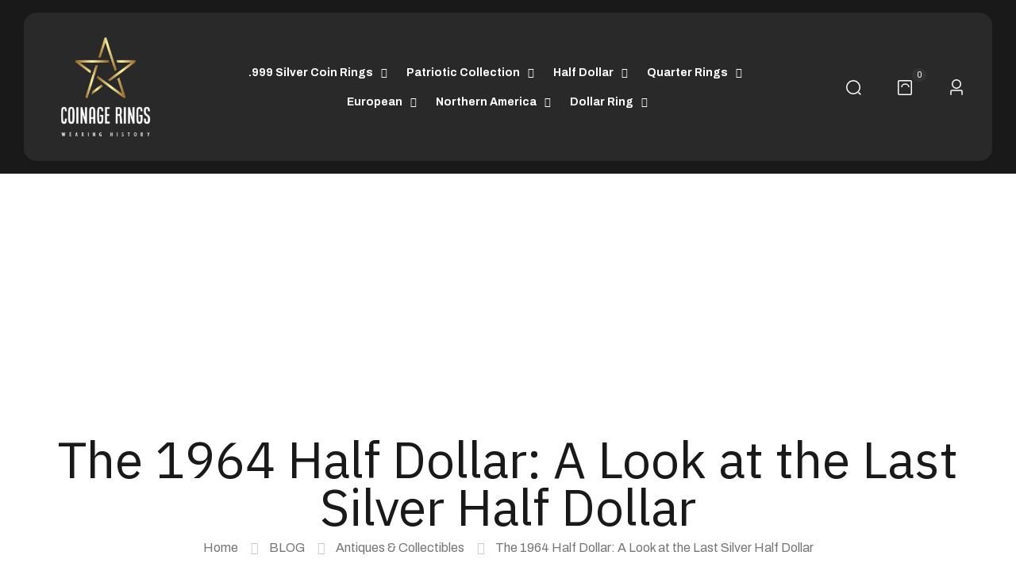

--- FILE ---
content_type: text/html; charset=UTF-8
request_url: https://coinagerings.org/the-1964-half-dollar-a-look-at-the-last-silver-half-dollar/
body_size: 57666
content:
<!DOCTYPE html><html lang="en-US" class="no-js " itemscope itemtype="https://schema.org/Article" ><head><meta charset="UTF-8" /><meta name='robots' content='index, follow, max-image-preview:large, max-snippet:-1, max-video-preview:-1' /><style>img:is([sizes="auto" i], [sizes^="auto," i]) { contain-intrinsic-size: 3000px 1500px }</style> <script data-cfasync="false" data-pagespeed-no-defer>var gtm4wp_datalayer_name = "dataLayer";
	var dataLayer = dataLayer || [];
	const gtm4wp_use_sku_instead = 1;
	const gtm4wp_currency = 'USD';
	const gtm4wp_product_per_impression = false;
	const gtm4wp_clear_ecommerce = false;

	const gtm4wp_scrollerscript_debugmode         = false;
	const gtm4wp_scrollerscript_callbacktime      = 100;
	const gtm4wp_scrollerscript_readerlocation    = 150;
	const gtm4wp_scrollerscript_contentelementid  = "content";
	const gtm4wp_scrollerscript_scannertime       = 60;</script> <meta property="og:url" content="https://coinagerings.org/the-1964-half-dollar-a-look-at-the-last-silver-half-dollar/"/><meta property="og:type" content="article"/><meta property="og:title" content="The 1964 Half Dollar: A Look at the Last Silver Half Dollar"/><meta property="og:description" content="The 1964 half dollar is a unique coin in the history of the United States. It was the last silver half dollar ever minted, and it […]"/><link rel="alternate" hreflang="en-US" href="https://coinagerings.org/the-1964-half-dollar-a-look-at-the-last-silver-half-dollar/"/><meta name="format-detection" content="telephone=no"><meta name="viewport" content="width=device-width, initial-scale=1, maximum-scale=1" /><meta name="theme-color" content="#ffffff" media="(prefers-color-scheme: light)"><meta name="theme-color" content="#ffffff" media="(prefers-color-scheme: dark)">  <script data-cfasync='false' class='jdgm-settings-script'>window.jdgmSettings={"pagination":5,"disable_web_reviews":false,"badge_no_review_text":"No reviews","badge_n_reviews_text":"{{ n }} review/reviews","hide_badge_preview_if_no_reviews":true,"badge_hide_text":false,"enforce_center_preview_badge":false,"widget_title":"Customer Reviews","widget_open_form_text":"Write a review","widget_close_form_text":"Cancel review","widget_refresh_page_text":"Refresh page","widget_summary_text":"Based on {{ number_of_reviews }} review/reviews","widget_no_review_text":"Be the first to write a review","widget_name_field_text":"Name","widget_verified_name_field_text":"Verified Name (public)","widget_name_placeholder_text":"Enter your name (public)","widget_required_field_error_text":"This field is required.","widget_email_field_text":"Email","widget_verified_email_field_text":"Verified Email (private, can not be edited)","widget_email_placeholder_text":"Enter your email (private)","widget_email_field_error_text":"Please enter a valid email address.","widget_rating_field_text":"Rating","widget_review_title_field_text":"Review Title","widget_review_title_placeholder_text":"Give your review a title","widget_review_body_field_text":"Review","widget_review_body_placeholder_text":"Write your comments here","widget_pictures_field_text":"Picture/Video (optional)","widget_submit_review_text":"Submit Review","widget_submit_verified_review_text":"Submit Verified Review","widget_submit_success_msg_with_auto_publish":"Thank you! Please refresh the page in a few moments to see your review. You can remove or edit your review by logging into \u003ca href='https://judge.me/login' target='_blank' rel='nofollow noopener'\u003eJudge.me\u003c/a\u003e","widget_submit_success_msg_no_auto_publish":"Thank you! Your review will be published as soon as it is approved by the shop admin. You can remove or edit your review by logging into \u003ca href='https://judge.me/login' target='_blank' rel='nofollow noopener'\u003eJudge.me\u003c/a\u003e","widget_show_default_reviews_out_of_total_text":"Showing {{ n_reviews_shown }} out of {{ n_reviews }} reviews.","widget_show_all_link_text":"Show all","widget_show_less_link_text":"Show less","widget_author_said_text":"{{ reviewer_name }} said:","widget_days_text":"{{ n }} days ago","widget_weeks_text":"{{ n }} week/weeks ago","widget_months_text":"{{ n }} month/months ago","widget_years_text":"{{ n }} year/years ago","widget_yesterday_text":"Yesterday","widget_today_text":"Today","widget_replied_text":"\u003e\u003e {{ shop_name }} replied:","widget_read_more_text":"Read more","widget_rating_filter_see_all_text":"See all reviews","widget_sorting_most_recent_text":"Most Recent","widget_sorting_highest_rating_text":"Highest Rating","widget_sorting_lowest_rating_text":"Lowest Rating","widget_sorting_with_pictures_text":"Only Pictures","widget_sorting_most_helpful_text":"Most Helpful","widget_open_question_form_text":"Ask a question","widget_reviews_subtab_text":"Reviews","widget_questions_subtab_text":"Questions","widget_question_label_text":"Question","widget_answer_label_text":"Answer","widget_question_placeholder_text":"Write your question here","widget_submit_question_text":"Submit Question","widget_question_submit_success_text":"Thank you for your question! We will notify you once it gets answered.","verified_badge_text":"Verified","verified_badge_placement":"left-of-reviewer-name","widget_hide_border":false,"widget_social_share":false,"widget_thumb":false,"widget_review_location_show":false,"widget_location_format":"country_iso_code","all_reviews_include_out_of_store_products":true,"all_reviews_out_of_store_text":"(out of store)","all_reviews_product_name_prefix_text":"about","enable_review_pictures":true,"enable_question_anwser":false,"widget_theme":"carousel","review_date_format":"timestamp","widget_product_reviews_subtab_text":"Product Reviews","widget_shop_reviews_subtab_text":"Shop Reviews","widget_sorting_pictures_first_text":"Pictures First","show_pictures_on_all_rev_page_desktop":true,"floating_tab_button_name":"★ Judge.me Reviews","floating_tab_title":"Let customers speak for us","floating_tab_url":"https://coinagerings.org/pages/reviews","all_reviews_text_badge_text":"Customers rate us {{ shop.metafields.judgeme.all_reviews_rating | round: 1 }}/5 based on {{ shop.metafields.judgeme.all_reviews_count }} reviews.","all_reviews_text_badge_url":"https://coinagerings.org/pages/reviews","featured_carousel_title":"Let customers speak for us","featured_carousel_count_text":"from {{ n }} reviews","featured_carousel_url":"https://coinagerings.org/pages/reviews","verified_count_badge_url":"https://coinagerings.org/pages/reviews","picture_reminder_submit_button":"Upload Pictures","widget_sorting_videos_first_text":"Videos First","widget_review_pending_text":"Pending","remove_microdata_snippet":false,"preview_badge_no_question_text":"No questions","preview_badge_n_question_text":"{{ number_of_questions }} question/questions","remove_judgeme_branding":true,"widget_search_bar_placeholder":"Search reviews","widget_sorting_verified_only_text":"Verified only","all_reviews_page_load_more_text":"Load More Reviews","widget_public_name_text":"displayed publicly like","default_reviewer_name_has_non_latin":true,"widget_reviewer_anonymous":"Anonymous","medals_widget_title":"Judge.me Review Medals","widget_invalid_yt_video_url_error_text":"Not a YouTube video URL","widget_load_with_code_splitting":true,"widget_ugc_title":"Made by us, Shared by you","widget_ugc_subtitle":"Tag us to see your picture featured in our page","widget_ugc_primary_button_text":"Buy Now","widget_ugc_secondary_button_text":"Load More","widget_ugc_reviews_button_text":"View Reviews","widget_primary_color":"#ffc200","widget_summary_average_rating_text":"{{ average_rating }} out of 5","widget_media_grid_title":"Customer photos \u0026 videos","widget_media_grid_see_more_text":"See more","widget_verified_by_judgeme_text":"Verified by Judge.me","widget_verified_by_judgeme_text_in_store_medals":"Verified by Judge.me","widget_media_field_exceed_quantity_message":"Sorry, we can only accept {{ max_media }} for one review.","widget_media_field_exceed_limit_message":"{{ file_name }} is too large, please select a {{ media_type }} less than {{ size_limit }}MB.","widget_review_submitted_text":"Review Submitted!","widget_question_submitted_text":"Question Submitted!","widget_write_your_answer_here_text":"Write your answer here","widget_show_collected_by_judgeme":true,"widget_collected_by_judgeme_text":"collected by Judge.me","widget_pagination_type":"load_more","widget_load_more_text":"Load More","widget_full_review_text":"Full Review","widget_read_more_reviews_text":"Read More Reviews","widget_read_questions_text":"Read Questions","widget_questions_and_answers_text":"Questions \u0026 Answers","widget_verified_by_text":"Verified by","widget_number_of_reviews_text":"{{ number_of_reviews }} reviews","platform":"woocommerce","branding_url":"https://judge.me/reviews","branding_text":"Powered by Judge.me","locale":"en","reply_name":"Home of the Coin Rings made from Silver Proof Coins","widget_version":"3.0","footer":true,"autopublish":true,"review_dates":true,"enable_custom_form":false};</script> <style class='jdgm-settings-style'>.jdgm-xx{left:0}:root{--jdgm-primary-color:#ffc200;--jdgm-secondary-color:rgba(255,194,0,0.1);--jdgm-star-color:#ffc200;--jdgm-paginate-color:#339999;--jdgm-border-radius:0}.jdgm-histogram__bar-content{background-color:#ffc200}.jdgm-rev[data-verified-buyer=true] .jdgm-rev__icon.jdgm-rev__icon:after,.jdgm-rev__buyer-badge.jdgm-rev__buyer-badge{color:white;background-color:#ffc200}.jdgm-review-widget--small .jdgm-gallery.jdgm-gallery .jdgm-gallery__thumbnail-link:nth-child(8) .jdgm-gallery__thumbnail-wrapper.jdgm-gallery__thumbnail-wrapper:before{content:"See more"}@media only screen and (min-width: 768px){.jdgm-gallery.jdgm-gallery .jdgm-gallery__thumbnail-link:nth-child(8) .jdgm-gallery__thumbnail-wrapper.jdgm-gallery__thumbnail-wrapper:before{content:"See more"}}.jdgm-prev-badge[data-average-rating='0.00']{display:none !important}.jdgm-author-all-initials{display:none !important}.jdgm-author-last-initial{display:none !important}.jdgm-rev-widg__title{visibility:hidden}.jdgm-rev-widg__summary-text{visibility:hidden}.jdgm-prev-badge__text{visibility:hidden}.jdgm-rev__replier:before{content:'coinagerings.org'}.jdgm-rev__prod-link-prefix:before{content:'about'}.jdgm-rev__out-of-store-text:before{content:'(out of store)'}@media only screen and (max-width: 768px){.jdgm-rev__pics .jdgm-rev_all-rev-page-picture-separator,.jdgm-rev__pics .jdgm-rev__product-picture{display:none}}</style> <script data-cfasync="false" type="text/javascript" async src="https://cdn.judge.me/widget_v3/theme/carousel.js" id="judgeme_widget_carousel_js"></script> <link id="judgeme_widget_carousel_css" rel="stylesheet" type="text/css" media="nope!" onload="this.media='all'" href="https://cdn.judge.me/widget_v3/theme/carousel.css"><style class='jdgm-miracle-styles'>@-webkit-keyframes jdgm-spin{0%{-webkit-transform:rotate(0deg);-ms-transform:rotate(0deg);transform:rotate(0deg)}100%{-webkit-transform:rotate(359deg);-ms-transform:rotate(359deg);transform:rotate(359deg)}}@keyframes jdgm-spin{0%{-webkit-transform:rotate(0deg);-ms-transform:rotate(0deg);transform:rotate(0deg)}100%{-webkit-transform:rotate(359deg);-ms-transform:rotate(359deg);transform:rotate(359deg)}}@font-face{font-family:'JudgemeStar';src:url("[data-uri]") format("woff");font-weight:normal;font-style:normal}.jdgm-star{font-family:'JudgemeStar';display:inline !important;text-decoration:none !important;padding:0 4px 0 0 !important;margin:0 !important;font-weight:bold;opacity:1;-webkit-font-smoothing:antialiased;-moz-osx-font-smoothing:grayscale}.jdgm-star:hover{opacity:1}.jdgm-star:last-of-type{padding:0 !important}.jdgm-star.jdgm--on:before{content:"\e000"}.jdgm-star.jdgm--off:before{content:"\e001"}.jdgm-star.jdgm--half:before{content:"\e002"}.jdgm-widget *{margin:0;line-height:1.4;-webkit-box-sizing:border-box;-moz-box-sizing:border-box;box-sizing:border-box;-webkit-overflow-scrolling:touch}.jdgm-hidden{display:none !important;visibility:hidden !important}.jdgm-temp-hidden{display:none}.jdgm-spinner{width:40px;height:40px;margin:auto;border-radius:50%;border-top:2px solid #eee;border-right:2px solid #eee;border-bottom:2px solid #eee;border-left:2px solid #ccc;-webkit-animation:jdgm-spin 0.8s infinite linear;animation:jdgm-spin 0.8s infinite linear}.jdgm-prev-badge{display:block !important}</style> <script data-cfasync='false' class='jdgm-script'>!function(e){window.jdgm=window.jdgm||{},jdgm.CDN_HOST="https://cdn.judge.me/",
jdgm.docReady=function(d){(e.attachEvent?"complete"===e.readyState:"loading"!==e.readyState)?
setTimeout(d,0):e.addEventListener("DOMContentLoaded",d)},jdgm.loadCSS=function(d,t,o,a){
!o&&jdgm.loadCSS.requestedUrls.indexOf(d)>=0||(jdgm.loadCSS.requestedUrls.push(d),
(a=e.createElement("link")).rel="stylesheet",a.class="jdgm-stylesheet",a.media="nope!",
a.href=d,a.onload=function(){this.media="all",t&&setTimeout(t)},e.body.appendChild(a))},
jdgm.loadCSS.requestedUrls=[],jdgm.docReady(function(){(window.jdgmLoadCSS||e.querySelectorAll(
".jdgm-widget, .jdgm-all-reviews-page").length>0)&&(jdgmSettings.widget_load_with_code_splitting?
parseFloat(jdgmSettings.widget_version)>=3?jdgm.loadCSS(jdgm.CDN_HOST+"widget_v3/base.css"):
jdgm.loadCSS(jdgm.CDN_HOST+"widget/base.css"):jdgm.loadCSS(jdgm.CDN_HOST+"shopify_v2.css"))})}(document);</script> <script async data-cfasync="false" type="text/javascript" src="https://cdn.judge.me/loader.js"></script> <noscript><link rel="stylesheet" type="text/css" media="all" href="https://cdn.judge.me/shopify_v2.css"></noscript><title>The 1964 Half Dollar: A Look at the Last Silver Half Dollar - Home of the Coin Rings made from Silver Proof Coins</title><link rel="canonical" href="https://coinagerings.org/the-1964-half-dollar-a-look-at-the-last-silver-half-dollar/" /><meta property="og:locale" content="en_US" /><meta property="og:type" content="article" /><meta property="og:title" content="The 1964 Half Dollar: A Look at the Last Silver Half Dollar - Home of the Coin Rings made from Silver Proof Coins" /><meta property="og:description" content="The 1964 half dollar is a unique coin in the history of the United States. It was the last silver half dollar ever minted, and it […]" /><meta property="og:url" content="https://coinagerings.org/the-1964-half-dollar-a-look-at-the-last-silver-half-dollar/" /><meta property="og:site_name" content="Home of the Coin Rings made from Silver Proof Coins" /><meta property="article:published_time" content="2023-02-14T18:12:40+00:00" /><meta property="article:modified_time" content="2024-06-12T20:51:58+00:00" /><meta name="author" content="Dre Dyson" /><meta name="twitter:card" content="summary_large_image" /><meta name="twitter:label1" content="Written by" /><meta name="twitter:data1" content="Dre Dyson" /><meta name="twitter:label2" content="Est. reading time" /><meta name="twitter:data2" content="1 minute" /> <script type="application/ld+json" class="yoast-schema-graph">{"@context":"https://schema.org","@graph":[{"@type":"WebPage","@id":"https://coinagerings.org/the-1964-half-dollar-a-look-at-the-last-silver-half-dollar/","url":"https://coinagerings.org/the-1964-half-dollar-a-look-at-the-last-silver-half-dollar/","name":"The 1964 Half Dollar: A Look at the Last Silver Half Dollar - Home of the Coin Rings made from Silver Proof Coins","isPartOf":{"@id":"https://coinagerings.org/#website"},"datePublished":"2023-02-14T18:12:40+00:00","dateModified":"2024-06-12T20:51:58+00:00","author":{"@id":"https://coinagerings.org/#/schema/person/21cf28ca2ee9de36cef1fab94cf12fd8"},"breadcrumb":{"@id":"https://coinagerings.org/the-1964-half-dollar-a-look-at-the-last-silver-half-dollar/#breadcrumb"},"inLanguage":"en-US","potentialAction":[{"@type":"ReadAction","target":["https://coinagerings.org/the-1964-half-dollar-a-look-at-the-last-silver-half-dollar/"]}]},{"@type":"BreadcrumbList","@id":"https://coinagerings.org/the-1964-half-dollar-a-look-at-the-last-silver-half-dollar/#breadcrumb","itemListElement":[{"@type":"ListItem","position":1,"name":"Home","item":"https://coinagerings.org/"},{"@type":"ListItem","position":2,"name":"BLOG","item":"https://coinagerings.org/blog/"},{"@type":"ListItem","position":3,"name":"The 1964 Half Dollar: A Look at the Last Silver Half Dollar"}]},{"@type":"WebSite","@id":"https://coinagerings.org/#website","url":"https://coinagerings.org/","name":"Home of the Coin Rings made from Silver Proof Coins","description":"State Coin Rings are our popular rings to-date. Coin Rings for men can be worn to accommodate Anniversaries, State Pride, and Special Dates.","potentialAction":[{"@type":"SearchAction","target":{"@type":"EntryPoint","urlTemplate":"https://coinagerings.org/?s={search_term_string}"},"query-input":{"@type":"PropertyValueSpecification","valueRequired":true,"valueName":"search_term_string"}}],"inLanguage":"en-US"},{"@type":"Person","@id":"https://coinagerings.org/#/schema/person/21cf28ca2ee9de36cef1fab94cf12fd8","name":"Dre Dyson","image":{"@type":"ImageObject","inLanguage":"en-US","@id":"https://coinagerings.org/#/schema/person/image/","url":"https://secure.gravatar.com/avatar/3b7c7ceb90615c823779135e77993a74?s=96&d=mm&r=g","contentUrl":"https://secure.gravatar.com/avatar/3b7c7ceb90615c823779135e77993a74?s=96&d=mm&r=g","caption":"Dre Dyson"},"url":"https://coinagerings.org/author/dre-dyson/"}]}</script> <link rel='dns-prefetch' href='//player.vimeo.com' /><link rel='dns-prefetch' href='//w.soundcloud.com' /><link rel='dns-prefetch' href='//www.googletagmanager.com' /><link rel='dns-prefetch' href='//fonts.googleapis.com' /><link rel='dns-prefetch' href='//pagead2.googlesyndication.com' /><link rel="alternate" type="application/rss+xml" title="Home of the Coin Rings made from Silver Proof Coins &raquo; Feed" href="https://coinagerings.org/feed/" /><link rel="alternate" type="application/rss+xml" title="Home of the Coin Rings made from Silver Proof Coins &raquo; Comments Feed" href="https://coinagerings.org/comments/feed/" /><link rel="alternate" type="application/rss+xml" title="Home of the Coin Rings made from Silver Proof Coins &raquo; The 1964 Half Dollar: A Look at the Last Silver Half Dollar Comments Feed" href="https://coinagerings.org/the-1964-half-dollar-a-look-at-the-last-silver-half-dollar/feed/" /><link rel='stylesheet' id='premium-addons-css' href='https://coinagerings.org/wp-content/plugins/premium-addons-for-elementor/assets/frontend/min-css/premium-addons.min.css?ver=4.10.82' type='text/css' media='all' /><link rel='stylesheet' id='wp-block-library-css' href='https://coinagerings.org/wp-includes/css/dist/block-library/style.min.css?ver=6.7.4' type='text/css' media='all' /><style id='classic-theme-styles-inline-css' type='text/css'>/*! This file is auto-generated */
.wp-block-button__link{color:#fff;background-color:#32373c;border-radius:9999px;box-shadow:none;text-decoration:none;padding:calc(.667em + 2px) calc(1.333em + 2px);font-size:1.125em}.wp-block-file__button{background:#32373c;color:#fff;text-decoration:none}</style><style id='global-styles-inline-css' type='text/css'>:root{--wp--preset--aspect-ratio--square: 1;--wp--preset--aspect-ratio--4-3: 4/3;--wp--preset--aspect-ratio--3-4: 3/4;--wp--preset--aspect-ratio--3-2: 3/2;--wp--preset--aspect-ratio--2-3: 2/3;--wp--preset--aspect-ratio--16-9: 16/9;--wp--preset--aspect-ratio--9-16: 9/16;--wp--preset--color--black: #000000;--wp--preset--color--cyan-bluish-gray: #abb8c3;--wp--preset--color--white: #ffffff;--wp--preset--color--pale-pink: #f78da7;--wp--preset--color--vivid-red: #cf2e2e;--wp--preset--color--luminous-vivid-orange: #ff6900;--wp--preset--color--luminous-vivid-amber: #fcb900;--wp--preset--color--light-green-cyan: #7bdcb5;--wp--preset--color--vivid-green-cyan: #00d084;--wp--preset--color--pale-cyan-blue: #8ed1fc;--wp--preset--color--vivid-cyan-blue: #0693e3;--wp--preset--color--vivid-purple: #9b51e0;--wp--preset--gradient--vivid-cyan-blue-to-vivid-purple: linear-gradient(135deg,rgba(6,147,227,1) 0%,rgb(155,81,224) 100%);--wp--preset--gradient--light-green-cyan-to-vivid-green-cyan: linear-gradient(135deg,rgb(122,220,180) 0%,rgb(0,208,130) 100%);--wp--preset--gradient--luminous-vivid-amber-to-luminous-vivid-orange: linear-gradient(135deg,rgba(252,185,0,1) 0%,rgba(255,105,0,1) 100%);--wp--preset--gradient--luminous-vivid-orange-to-vivid-red: linear-gradient(135deg,rgba(255,105,0,1) 0%,rgb(207,46,46) 100%);--wp--preset--gradient--very-light-gray-to-cyan-bluish-gray: linear-gradient(135deg,rgb(238,238,238) 0%,rgb(169,184,195) 100%);--wp--preset--gradient--cool-to-warm-spectrum: linear-gradient(135deg,rgb(74,234,220) 0%,rgb(151,120,209) 20%,rgb(207,42,186) 40%,rgb(238,44,130) 60%,rgb(251,105,98) 80%,rgb(254,248,76) 100%);--wp--preset--gradient--blush-light-purple: linear-gradient(135deg,rgb(255,206,236) 0%,rgb(152,150,240) 100%);--wp--preset--gradient--blush-bordeaux: linear-gradient(135deg,rgb(254,205,165) 0%,rgb(254,45,45) 50%,rgb(107,0,62) 100%);--wp--preset--gradient--luminous-dusk: linear-gradient(135deg,rgb(255,203,112) 0%,rgb(199,81,192) 50%,rgb(65,88,208) 100%);--wp--preset--gradient--pale-ocean: linear-gradient(135deg,rgb(255,245,203) 0%,rgb(182,227,212) 50%,rgb(51,167,181) 100%);--wp--preset--gradient--electric-grass: linear-gradient(135deg,rgb(202,248,128) 0%,rgb(113,206,126) 100%);--wp--preset--gradient--midnight: linear-gradient(135deg,rgb(2,3,129) 0%,rgb(40,116,252) 100%);--wp--preset--font-size--small: 13px;--wp--preset--font-size--medium: 20px;--wp--preset--font-size--large: 36px;--wp--preset--font-size--x-large: 42px;--wp--preset--font-family--inter: "Inter", sans-serif;--wp--preset--font-family--cardo: Cardo;--wp--preset--spacing--20: 0.44rem;--wp--preset--spacing--30: 0.67rem;--wp--preset--spacing--40: 1rem;--wp--preset--spacing--50: 1.5rem;--wp--preset--spacing--60: 2.25rem;--wp--preset--spacing--70: 3.38rem;--wp--preset--spacing--80: 5.06rem;--wp--preset--shadow--natural: 6px 6px 9px rgba(0, 0, 0, 0.2);--wp--preset--shadow--deep: 12px 12px 50px rgba(0, 0, 0, 0.4);--wp--preset--shadow--sharp: 6px 6px 0px rgba(0, 0, 0, 0.2);--wp--preset--shadow--outlined: 6px 6px 0px -3px rgba(255, 255, 255, 1), 6px 6px rgba(0, 0, 0, 1);--wp--preset--shadow--crisp: 6px 6px 0px rgba(0, 0, 0, 1);}:where(.is-layout-flex){gap: 0.5em;}:where(.is-layout-grid){gap: 0.5em;}body .is-layout-flex{display: flex;}.is-layout-flex{flex-wrap: wrap;align-items: center;}.is-layout-flex > :is(*, div){margin: 0;}body .is-layout-grid{display: grid;}.is-layout-grid > :is(*, div){margin: 0;}:where(.wp-block-columns.is-layout-flex){gap: 2em;}:where(.wp-block-columns.is-layout-grid){gap: 2em;}:where(.wp-block-post-template.is-layout-flex){gap: 1.25em;}:where(.wp-block-post-template.is-layout-grid){gap: 1.25em;}.has-black-color{color: var(--wp--preset--color--black) !important;}.has-cyan-bluish-gray-color{color: var(--wp--preset--color--cyan-bluish-gray) !important;}.has-white-color{color: var(--wp--preset--color--white) !important;}.has-pale-pink-color{color: var(--wp--preset--color--pale-pink) !important;}.has-vivid-red-color{color: var(--wp--preset--color--vivid-red) !important;}.has-luminous-vivid-orange-color{color: var(--wp--preset--color--luminous-vivid-orange) !important;}.has-luminous-vivid-amber-color{color: var(--wp--preset--color--luminous-vivid-amber) !important;}.has-light-green-cyan-color{color: var(--wp--preset--color--light-green-cyan) !important;}.has-vivid-green-cyan-color{color: var(--wp--preset--color--vivid-green-cyan) !important;}.has-pale-cyan-blue-color{color: var(--wp--preset--color--pale-cyan-blue) !important;}.has-vivid-cyan-blue-color{color: var(--wp--preset--color--vivid-cyan-blue) !important;}.has-vivid-purple-color{color: var(--wp--preset--color--vivid-purple) !important;}.has-black-background-color{background-color: var(--wp--preset--color--black) !important;}.has-cyan-bluish-gray-background-color{background-color: var(--wp--preset--color--cyan-bluish-gray) !important;}.has-white-background-color{background-color: var(--wp--preset--color--white) !important;}.has-pale-pink-background-color{background-color: var(--wp--preset--color--pale-pink) !important;}.has-vivid-red-background-color{background-color: var(--wp--preset--color--vivid-red) !important;}.has-luminous-vivid-orange-background-color{background-color: var(--wp--preset--color--luminous-vivid-orange) !important;}.has-luminous-vivid-amber-background-color{background-color: var(--wp--preset--color--luminous-vivid-amber) !important;}.has-light-green-cyan-background-color{background-color: var(--wp--preset--color--light-green-cyan) !important;}.has-vivid-green-cyan-background-color{background-color: var(--wp--preset--color--vivid-green-cyan) !important;}.has-pale-cyan-blue-background-color{background-color: var(--wp--preset--color--pale-cyan-blue) !important;}.has-vivid-cyan-blue-background-color{background-color: var(--wp--preset--color--vivid-cyan-blue) !important;}.has-vivid-purple-background-color{background-color: var(--wp--preset--color--vivid-purple) !important;}.has-black-border-color{border-color: var(--wp--preset--color--black) !important;}.has-cyan-bluish-gray-border-color{border-color: var(--wp--preset--color--cyan-bluish-gray) !important;}.has-white-border-color{border-color: var(--wp--preset--color--white) !important;}.has-pale-pink-border-color{border-color: var(--wp--preset--color--pale-pink) !important;}.has-vivid-red-border-color{border-color: var(--wp--preset--color--vivid-red) !important;}.has-luminous-vivid-orange-border-color{border-color: var(--wp--preset--color--luminous-vivid-orange) !important;}.has-luminous-vivid-amber-border-color{border-color: var(--wp--preset--color--luminous-vivid-amber) !important;}.has-light-green-cyan-border-color{border-color: var(--wp--preset--color--light-green-cyan) !important;}.has-vivid-green-cyan-border-color{border-color: var(--wp--preset--color--vivid-green-cyan) !important;}.has-pale-cyan-blue-border-color{border-color: var(--wp--preset--color--pale-cyan-blue) !important;}.has-vivid-cyan-blue-border-color{border-color: var(--wp--preset--color--vivid-cyan-blue) !important;}.has-vivid-purple-border-color{border-color: var(--wp--preset--color--vivid-purple) !important;}.has-vivid-cyan-blue-to-vivid-purple-gradient-background{background: var(--wp--preset--gradient--vivid-cyan-blue-to-vivid-purple) !important;}.has-light-green-cyan-to-vivid-green-cyan-gradient-background{background: var(--wp--preset--gradient--light-green-cyan-to-vivid-green-cyan) !important;}.has-luminous-vivid-amber-to-luminous-vivid-orange-gradient-background{background: var(--wp--preset--gradient--luminous-vivid-amber-to-luminous-vivid-orange) !important;}.has-luminous-vivid-orange-to-vivid-red-gradient-background{background: var(--wp--preset--gradient--luminous-vivid-orange-to-vivid-red) !important;}.has-very-light-gray-to-cyan-bluish-gray-gradient-background{background: var(--wp--preset--gradient--very-light-gray-to-cyan-bluish-gray) !important;}.has-cool-to-warm-spectrum-gradient-background{background: var(--wp--preset--gradient--cool-to-warm-spectrum) !important;}.has-blush-light-purple-gradient-background{background: var(--wp--preset--gradient--blush-light-purple) !important;}.has-blush-bordeaux-gradient-background{background: var(--wp--preset--gradient--blush-bordeaux) !important;}.has-luminous-dusk-gradient-background{background: var(--wp--preset--gradient--luminous-dusk) !important;}.has-pale-ocean-gradient-background{background: var(--wp--preset--gradient--pale-ocean) !important;}.has-electric-grass-gradient-background{background: var(--wp--preset--gradient--electric-grass) !important;}.has-midnight-gradient-background{background: var(--wp--preset--gradient--midnight) !important;}.has-small-font-size{font-size: var(--wp--preset--font-size--small) !important;}.has-medium-font-size{font-size: var(--wp--preset--font-size--medium) !important;}.has-large-font-size{font-size: var(--wp--preset--font-size--large) !important;}.has-x-large-font-size{font-size: var(--wp--preset--font-size--x-large) !important;}
:where(.wp-block-post-template.is-layout-flex){gap: 1.25em;}:where(.wp-block-post-template.is-layout-grid){gap: 1.25em;}
:where(.wp-block-columns.is-layout-flex){gap: 2em;}:where(.wp-block-columns.is-layout-grid){gap: 2em;}
:root :where(.wp-block-pullquote){font-size: 1.5em;line-height: 1.6;}</style><link rel='stylesheet' id='contact-form-7-css' href='https://coinagerings.org/wp-content/cache/autoptimize/css/autoptimize_single_3fd2afa98866679439097f4ab102fe0a.css?ver=6.0.3' type='text/css' media='all' /><link rel='stylesheet' id='woocommerce-layout-css' href='https://coinagerings.org/wp-content/cache/autoptimize/css/autoptimize_single_550c122e9776ffe89cecdfa0f4e4de5f.css?ver=9.6.3' type='text/css' media='all' /><link rel='stylesheet' id='woocommerce-smallscreen-css' href='https://coinagerings.org/wp-content/cache/autoptimize/css/autoptimize_single_efa4aa90e31acc7f7fe5347fa6a46598.css?ver=9.6.3' type='text/css' media='only screen and (max-width: 768px)' /><link rel='stylesheet' id='woocommerce-general-css' href='https://coinagerings.org/wp-content/cache/autoptimize/css/autoptimize_single_9f922626efeb436ae95a587fd4365be4.css?ver=9.6.3' type='text/css' media='all' /><style id='woocommerce-inline-inline-css' type='text/css'>.woocommerce form .form-row .required { visibility: visible; }</style><link rel='stylesheet' id='woonp-frontend-css' href='https://coinagerings.org/wp-content/cache/autoptimize/css/autoptimize_single_3475754b03554e6bf26182ff59038d52.css?ver=2.1.6' type='text/css' media='all' /><link rel='stylesheet' id='brands-styles-css' href='https://coinagerings.org/wp-content/cache/autoptimize/css/autoptimize_single_48d56016b20f151be4f24ba6d0eb1be4.css?ver=9.6.3' type='text/css' media='all' /><link rel='stylesheet' id='dgwt-wcas-style-css' href='https://coinagerings.org/wp-content/plugins/ajax-search-for-woocommerce-premium/assets/css/style.min.css?ver=1.14.1' type='text/css' media='all' /><link rel='stylesheet' id='mfn-be-css' href='https://coinagerings.org/wp-content/cache/autoptimize/css/autoptimize_single_386d452887036a6406b022e3ba74cf9f.css?ver=27.6.3' type='text/css' media='all' /><link rel='stylesheet' id='mfn-animations-css' href='https://coinagerings.org/wp-content/themes/betheme/assets/animations/animations.min.css?ver=27.6.3' type='text/css' media='all' /><link rel='stylesheet' id='mfn-font-awesome-css' href='https://coinagerings.org/wp-content/cache/autoptimize/css/autoptimize_single_3b513906d04338606636721da3de2937.css?ver=27.6.3' type='text/css' media='all' /><link rel='stylesheet' id='mfn-responsive-css' href='https://coinagerings.org/wp-content/cache/autoptimize/css/autoptimize_single_3d3d8502f277abe1696f02b76a43f9e9.css?ver=27.6.3' type='text/css' media='all' /><link rel='stylesheet' id='mfn-fonts-css' href='https://fonts.googleapis.com/css?family=Archivo%3A1%2C300%2C400%2C400italic%2C500%2C600%2C700%2C700italic%7CIBM+Plex+Sans%3A1%2C300%2C400%2C400italic%2C500%2C600%2C700%2C700italic%7CInter%3A1%2C300%2C400%2C400italic%2C500%2C600%2C700%2C700italic&#038;display=swap&#038;ver=6.7.4' type='text/css' media='all' /><link rel='stylesheet' id='mfn-font-button-css' href='https://fonts.googleapis.com/css?family=Inter%3A400%2C600&#038;display=swap&#038;ver=6.7.4' type='text/css' media='all' /><link rel='stylesheet' id='mfn-woo-css' href='https://coinagerings.org/wp-content/cache/autoptimize/css/autoptimize_single_2f61dbc7770c3b9a94450490ccfb91f4.css?ver=27.6.3' type='text/css' media='all' /><style id='mfn-dynamic-inline-css' type='text/css'>html{background-color:#ffffff}#Wrapper,#Content,.mfn-popup .mfn-popup-content,.mfn-off-canvas-sidebar .mfn-off-canvas-content-wrapper,.mfn-cart-holder,.mfn-header-login,#Top_bar .search_wrapper,#Top_bar .top_bar_right .mfn-live-search-box,.column_livesearch .mfn-live-search-wrapper,.column_livesearch .mfn-live-search-box{background-color:#ffffff}.layout-boxed.mfn-bebuilder-header.mfn-ui #Wrapper .mfn-only-sample-content{background-color:#ffffff}body:not(.template-slider) #Header{min-height:250px}body.header-below:not(.template-slider) #Header{padding-top:250px}#Footer .widgets_wrapper{padding:70px 0}.has-search-overlay.search-overlay-opened #search-overlay{background-color:rgba(0,0,0,0.6)}.elementor-page.elementor-default #Content .the_content .section_wrapper{max-width:100%}.elementor-page.elementor-default #Content .section.the_content{width:100%}.elementor-page.elementor-default #Content .section_wrapper .the_content_wrapper{margin-left:0;margin-right:0;width:100%}body,span.date_label,.timeline_items li h3 span,input[type="date"],input[type="text"],input[type="password"],input[type="tel"],input[type="email"],input[type="url"],textarea,select,.offer_li .title h3,.mfn-menu-item-megamenu{font-family:"Archivo",-apple-system,BlinkMacSystemFont,"Segoe UI",Roboto,Oxygen-Sans,Ubuntu,Cantarell,"Helvetica Neue",sans-serif}.lead,.big{font-family:"Archivo",-apple-system,BlinkMacSystemFont,"Segoe UI",Roboto,Oxygen-Sans,Ubuntu,Cantarell,"Helvetica Neue",sans-serif}#menu > ul > li > a,#overlay-menu ul li a{font-family:"Archivo",-apple-system,BlinkMacSystemFont,"Segoe UI",Roboto,Oxygen-Sans,Ubuntu,Cantarell,"Helvetica Neue",sans-serif}#Subheader .title{font-family:"IBM Plex Sans",-apple-system,BlinkMacSystemFont,"Segoe UI",Roboto,Oxygen-Sans,Ubuntu,Cantarell,"Helvetica Neue",sans-serif}h1,h2,h3,h4,.text-logo #logo{font-family:"IBM Plex Sans",-apple-system,BlinkMacSystemFont,"Segoe UI",Roboto,Oxygen-Sans,Ubuntu,Cantarell,"Helvetica Neue",sans-serif}h5,h6{font-family:"Inter",-apple-system,BlinkMacSystemFont,"Segoe UI",Roboto,Oxygen-Sans,Ubuntu,Cantarell,"Helvetica Neue",sans-serif}blockquote{font-family:"IBM Plex Sans",-apple-system,BlinkMacSystemFont,"Segoe UI",Roboto,Oxygen-Sans,Ubuntu,Cantarell,"Helvetica Neue",sans-serif}.chart_box .chart .num,.counter .desc_wrapper .number-wrapper,.how_it_works .image .number,.pricing-box .plan-header .price,.quick_fact .number-wrapper,.woocommerce .product div.entry-summary .price{font-family:"IBM Plex Sans",-apple-system,BlinkMacSystemFont,"Segoe UI",Roboto,Oxygen-Sans,Ubuntu,Cantarell,"Helvetica Neue",sans-serif}body,.mfn-menu-item-megamenu{font-size:16px;line-height:24px;font-weight:400;letter-spacing:0px}.lead,.big{font-size:18px;line-height:26px;font-weight:500;letter-spacing:0px}#menu > ul > li > a,#overlay-menu ul li a{font-size:16px;font-weight:400;letter-spacing:0px}#overlay-menu ul li a{line-height:24px}#Subheader .title{font-size:64px;line-height:60px;font-weight:400;letter-spacing:0px}h1,.text-logo #logo{font-size:72px;line-height:65px;font-weight:400;letter-spacing:-4px}h2{font-size:60px;line-height:60px;font-weight:400;letter-spacing:-2px}h3,.woocommerce ul.products li.product h3,.woocommerce #customer_login h2{font-size:48px;line-height:53px;font-weight:400;letter-spacing:-2px}h4,.woocommerce .woocommerce-order-details__title,.woocommerce .wc-bacs-bank-details-heading,.woocommerce .woocommerce-customer-details h2{font-size:32px;line-height:38px;font-weight:400;letter-spacing:-1px}h5{font-size:21px;line-height:32px;font-weight:400;letter-spacing:-1px}h6{font-size:15px;line-height:26px;font-weight:400;letter-spacing:-1px}#Intro .intro-title{font-size:66px;line-height:72px;font-weight:400;letter-spacing:0px}@media only screen and (min-width:768px) and (max-width:959px){body,.mfn-menu-item-megamenu{font-size:14px;line-height:20px;font-weight:400;letter-spacing:0px}.lead,.big{font-size:15px;line-height:22px;font-weight:500;letter-spacing:0px}#menu > ul > li > a,#overlay-menu ul li a{font-size:14px;font-weight:400;letter-spacing:0px}#overlay-menu ul li a{line-height:21px}#Subheader .title{font-size:54px;line-height:51px;font-weight:400;letter-spacing:0px}h1,.text-logo #logo{font-size:61px;line-height:55px;font-weight:400;letter-spacing:-3px}h2{font-size:51px;line-height:51px;font-weight:400;letter-spacing:-2px}h3,.woocommerce ul.products li.product h3,.woocommerce #customer_login h2{font-size:41px;line-height:45px;font-weight:400;letter-spacing:-2px}h4,.woocommerce .woocommerce-order-details__title,.woocommerce .wc-bacs-bank-details-heading,.woocommerce .woocommerce-customer-details h2{font-size:27px;line-height:32px;font-weight:400;letter-spacing:-1px}h5{font-size:18px;line-height:27px;font-weight:400;letter-spacing:-1px}h6{font-size:13px;line-height:22px;font-weight:400;letter-spacing:-1px}#Intro .intro-title{font-size:56px;line-height:61px;font-weight:400;letter-spacing:0px}blockquote{font-size:15px}.chart_box .chart .num{font-size:45px;line-height:45px}.counter .desc_wrapper .number-wrapper{font-size:45px;line-height:45px}.counter .desc_wrapper .title{font-size:14px;line-height:18px}.faq .question .title{font-size:14px}.fancy_heading .title{font-size:38px;line-height:38px}.offer .offer_li .desc_wrapper .title h3{font-size:32px;line-height:32px}.offer_thumb_ul li.offer_thumb_li .desc_wrapper .title h3{font-size:32px;line-height:32px}.pricing-box .plan-header h2{font-size:27px;line-height:27px}.pricing-box .plan-header .price > span{font-size:40px;line-height:40px}.pricing-box .plan-header .price sup.currency{font-size:18px;line-height:18px}.pricing-box .plan-header .price sup.period{font-size:14px;line-height:14px}.quick_fact .number-wrapper{font-size:80px;line-height:80px}.trailer_box .desc h2{font-size:27px;line-height:27px}.widget > h3{font-size:17px;line-height:20px}}@media only screen and (min-width:480px) and (max-width:767px){body,.mfn-menu-item-megamenu{font-size:13px;line-height:19px;font-weight:400;letter-spacing:0px}.lead,.big{font-size:14px;line-height:20px;font-weight:500;letter-spacing:0px}#menu > ul > li > a,#overlay-menu ul li a{font-size:13px;font-weight:400;letter-spacing:0px}#overlay-menu ul li a{line-height:19.5px}#Subheader .title{font-size:48px;line-height:45px;font-weight:400;letter-spacing:0px}h1,.text-logo #logo{font-size:54px;line-height:49px;font-weight:400;letter-spacing:-3px}h2{font-size:45px;line-height:45px;font-weight:400;letter-spacing:-2px}h3,.woocommerce ul.products li.product h3,.woocommerce #customer_login h2{font-size:36px;line-height:40px;font-weight:400;letter-spacing:-2px}h4,.woocommerce .woocommerce-order-details__title,.woocommerce .wc-bacs-bank-details-heading,.woocommerce .woocommerce-customer-details h2{font-size:24px;line-height:29px;font-weight:400;letter-spacing:-1px}h5{font-size:16px;line-height:24px;font-weight:400;letter-spacing:-1px}h6{font-size:13px;line-height:20px;font-weight:400;letter-spacing:-1px}#Intro .intro-title{font-size:50px;line-height:54px;font-weight:400;letter-spacing:0px}blockquote{font-size:14px}.chart_box .chart .num{font-size:40px;line-height:40px}.counter .desc_wrapper .number-wrapper{font-size:40px;line-height:40px}.counter .desc_wrapper .title{font-size:13px;line-height:16px}.faq .question .title{font-size:13px}.fancy_heading .title{font-size:34px;line-height:34px}.offer .offer_li .desc_wrapper .title h3{font-size:28px;line-height:28px}.offer_thumb_ul li.offer_thumb_li .desc_wrapper .title h3{font-size:28px;line-height:28px}.pricing-box .plan-header h2{font-size:24px;line-height:24px}.pricing-box .plan-header .price > span{font-size:34px;line-height:34px}.pricing-box .plan-header .price sup.currency{font-size:16px;line-height:16px}.pricing-box .plan-header .price sup.period{font-size:13px;line-height:13px}.quick_fact .number-wrapper{font-size:70px;line-height:70px}.trailer_box .desc h2{font-size:24px;line-height:24px}.widget > h3{font-size:16px;line-height:19px}}@media only screen and (max-width:479px){body,.mfn-menu-item-megamenu{font-size:13px;line-height:19px;font-weight:400;letter-spacing:0px}.lead,.big{font-size:13px;line-height:19px;font-weight:500;letter-spacing:0px}#menu > ul > li > a,#overlay-menu ul li a{font-size:13px;font-weight:400;letter-spacing:0px}#overlay-menu ul li a{line-height:19.5px}#Subheader .title{font-size:38px;line-height:36px;font-weight:400;letter-spacing:0px}h1,.text-logo #logo{font-size:43px;line-height:39px;font-weight:400;letter-spacing:-2px}h2{font-size:36px;line-height:36px;font-weight:400;letter-spacing:-1px}h3,.woocommerce ul.products li.product h3,.woocommerce #customer_login h2{font-size:29px;line-height:32px;font-weight:400;letter-spacing:-1px}h4,.woocommerce .woocommerce-order-details__title,.woocommerce .wc-bacs-bank-details-heading,.woocommerce .woocommerce-customer-details h2{font-size:19px;line-height:23px;font-weight:400;letter-spacing:-1px}h5{font-size:13px;line-height:19px;font-weight:400;letter-spacing:-1px}h6{font-size:13px;line-height:19px;font-weight:400;letter-spacing:-1px}#Intro .intro-title{font-size:40px;line-height:43px;font-weight:400;letter-spacing:0px}blockquote{font-size:13px}.chart_box .chart .num{font-size:35px;line-height:35px}.counter .desc_wrapper .number-wrapper{font-size:35px;line-height:35px}.counter .desc_wrapper .title{font-size:13px;line-height:26px}.faq .question .title{font-size:13px}.fancy_heading .title{font-size:30px;line-height:30px}.offer .offer_li .desc_wrapper .title h3{font-size:26px;line-height:26px}.offer_thumb_ul li.offer_thumb_li .desc_wrapper .title h3{font-size:26px;line-height:26px}.pricing-box .plan-header h2{font-size:21px;line-height:21px}.pricing-box .plan-header .price > span{font-size:32px;line-height:32px}.pricing-box .plan-header .price sup.currency{font-size:14px;line-height:14px}.pricing-box .plan-header .price sup.period{font-size:13px;line-height:13px}.quick_fact .number-wrapper{font-size:60px;line-height:60px}.trailer_box .desc h2{font-size:21px;line-height:21px}.widget > h3{font-size:15px;line-height:18px}}.with_aside .sidebar.columns{width:23%}.with_aside .sections_group{width:77%}.aside_both .sidebar.columns{width:18%}.aside_both .sidebar.sidebar-1{margin-left:-82%}.aside_both .sections_group{width:64%;margin-left:18%}@media only screen and (min-width:1240px){#Wrapper,.with_aside .content_wrapper{max-width:1240px}body.layout-boxed.mfn-header-scrolled .mfn-header-tmpl.mfn-sticky-layout-width{max-width:1240px;left:0;right:0;margin-left:auto;margin-right:auto}body.layout-boxed:not(.mfn-header-scrolled) .mfn-header-tmpl.mfn-header-layout-width,body.layout-boxed .mfn-header-tmpl.mfn-header-layout-width:not(.mfn-hasSticky){max-width:1240px;left:0;right:0;margin-left:auto;margin-right:auto}body.layout-boxed.mfn-bebuilder-header.mfn-ui .mfn-only-sample-content{max-width:1240px;margin-left:auto;margin-right:auto}.section_wrapper,.container{max-width:1220px}.layout-boxed.header-boxed #Top_bar.is-sticky{max-width:1240px}}@media only screen and (max-width:767px){#Wrapper{max-width:calc(100% - 67px)}.content_wrapper .section_wrapper,.container,.four.columns .widget-area{max-width:550px !important;padding-left:33px;padding-right:33px}}body{--mfn-button-font-family:"Inter";--mfn-button-font-size:13px;--mfn-button-font-weight:600;--mfn-button-font-style:inherit;--mfn-button-letter-spacing:0px;--mfn-button-padding:20px 32px 20px 32px;--mfn-button-border-width:0;--mfn-button-border-radius:8px 8px 8px 8px;--mfn-button-gap:12px;--mfn-button-transition:0.4s;--mfn-button-color:#ffffff;--mfn-button-color-hover:#ffffff;--mfn-button-bg:#3a3a3a;--mfn-button-bg-hover:#2e2e2e;--mfn-button-border-color:transparent;--mfn-button-border-color-hover:transparent;--mfn-button-icon-color:#ffffff;--mfn-button-icon-color-hover:#ffffff;--mfn-button-box-shadow:unset;--mfn-button-theme-color:#191919;--mfn-button-theme-color-hover:#191919;--mfn-button-theme-bg:#c8ec66;--mfn-button-theme-bg-hover:#bdeb42;--mfn-button-theme-border-color:transparent;--mfn-button-theme-border-color-hover:transparent;--mfn-button-theme-icon-color:#191919;--mfn-button-theme-icon-color-hover:#191919;--mfn-button-theme-box-shadow:unset;--mfn-button-shop-color:#ffffff;--mfn-button-shop-color-hover:#ffffff;--mfn-button-shop-bg:#3a3a3a;--mfn-button-shop-bg-hover:#2e2e2e;--mfn-button-shop-border-color:transparent;--mfn-button-shop-border-color-hover:transparent;--mfn-button-shop-icon-color:#626262;--mfn-button-shop-icon-color-hover:#626262;--mfn-button-shop-box-shadow:unset;--mfn-button-action-color:#626262;--mfn-button-action-color-hover:#626262;--mfn-button-action-bg:#dbdddf;--mfn-button-action-bg-hover:#d3d3d3;--mfn-button-action-border-color:transparent;--mfn-button-action-border-color-hover:transparent;--mfn-button-action-icon-color:#626262;--mfn-button-action-icon-color-hover:#626262;--mfn-button-action-box-shadow:unset}@media only screen and (max-width:959px){body{}}@media only screen and (max-width:768px){body{}}.mfn-cookies{--mfn-gdpr2-container-text-color:#6f7675;--mfn-gdpr2-container-strong-color:#191919;--mfn-gdpr2-container-bg:#ffffff;--mfn-gdpr2-container-overlay:rgba(25,37,48,0.6);--mfn-gdpr2-details-box-bg:#fbfbfb;--mfn-gdpr2-details-switch-bg:#00032a;--mfn-gdpr2-details-switch-bg-active:#c8ec66;--mfn-gdpr2-tabs-text-color:#191919;--mfn-gdpr2-tabs-text-color-active:#c8ec66;--mfn-gdpr2-tabs-border:rgba(8,8,14,0.1);--mfn-gdpr2-buttons-box-bg:#fbfbfb;--mfn-button-color:#191919;--mfn-button-color-hover:#191919;--mfn-button-bg:#c8ec66;--mfn-button-bg-hover:#bdeb42;--mfn-button-theme-color:#ffffff;--mfn-button-theme-color-hover:#ffffff;--mfn-button-theme-bg:#3a3a3a;--mfn-button-theme-bg-hover:#2e2e2e}#Top_bar #logo,.header-fixed #Top_bar #logo,.header-plain #Top_bar #logo,.header-transparent #Top_bar #logo{height:60px;line-height:60px;padding:15px 0}.logo-overflow #Top_bar:not(.is-sticky) .logo{height:90px}#Top_bar .menu > li > a{padding:15px 0}.menu-highlight:not(.header-creative) #Top_bar .menu > li > a{margin:20px 0}.header-plain:not(.menu-highlight) #Top_bar .menu > li > a span:not(.description){line-height:90px}.header-fixed #Top_bar .menu > li > a{padding:30px 0}@media only screen and (max-width:767px){.mobile-header-mini #Top_bar #logo{height:50px!important;line-height:50px!important;margin:5px 0}}#Top_bar #logo img.svg{width:176px}@media(max-width:959px){#Top_bar #logo img.svg{width:120px}}@media(max-width:767px){#Top_bar #logo img.svg{width:110px}}.image_frame,.wp-caption{border-width:0px}.alert{border-radius:0px}#Top_bar .top_bar_right .top-bar-right-input input{width:200px}.mfn-live-search-box .mfn-live-search-list{max-height:300px}input[type="date"],input[type="email"],input[type="number"],input[type="password"],input[type="search"],input[type="tel"],input[type="text"],input[type="url"],select,textarea,.woocommerce .quantity input.qty{border-radius:8px}.select2-container--default .select2-selection--single,.select2-dropdown,.select2-container--default.select2-container--open .select2-selection--single{border-radius:8px}#Side_slide{right:-250px;width:250px}#Side_slide.left{left:-250px}.blog-teaser li .desc-wrapper .desc{background-position-y:-1px}.mfn-free-delivery-info{--mfn-free-delivery-bar:#c8ec66;--mfn-free-delivery-bg:rgba(0,0,0,0.1);--mfn-free-delivery-achieved:#c8ec66}#back_to_top{background-color:#c8ec66}#back_to_top i{color:#3A3A3A}@media only screen and ( max-width:767px ){}@media only screen and (min-width:1240px){body:not(.header-simple) #Top_bar #menu{display:block!important}.tr-menu #Top_bar #menu{background:none!important}#Top_bar .menu > li > ul.mfn-megamenu > li{float:left}#Top_bar .menu > li > ul.mfn-megamenu > li.mfn-megamenu-cols-1{width:100%}#Top_bar .menu > li > ul.mfn-megamenu > li.mfn-megamenu-cols-2{width:50%}#Top_bar .menu > li > ul.mfn-megamenu > li.mfn-megamenu-cols-3{width:33.33%}#Top_bar .menu > li > ul.mfn-megamenu > li.mfn-megamenu-cols-4{width:25%}#Top_bar .menu > li > ul.mfn-megamenu > li.mfn-megamenu-cols-5{width:20%}#Top_bar .menu > li > ul.mfn-megamenu > li.mfn-megamenu-cols-6{width:16.66%}#Top_bar .menu > li > ul.mfn-megamenu > li > ul{display:block!important;position:inherit;left:auto;top:auto;border-width:0 1px 0 0}#Top_bar .menu > li > ul.mfn-megamenu > li:last-child > ul{border:0}#Top_bar .menu > li > ul.mfn-megamenu > li > ul li{width:auto}#Top_bar .menu > li > ul.mfn-megamenu a.mfn-megamenu-title{text-transform:uppercase;font-weight:400;background:none}#Top_bar .menu > li > ul.mfn-megamenu a .menu-arrow{display:none}.menuo-right #Top_bar .menu > li > ul.mfn-megamenu{left:0;width:98%!important;margin:0 1%;padding:20px 0}.menuo-right #Top_bar .menu > li > ul.mfn-megamenu-bg{box-sizing:border-box}#Top_bar .menu > li > ul.mfn-megamenu-bg{padding:20px 166px 20px 20px;background-repeat:no-repeat;background-position:right bottom}.rtl #Top_bar .menu > li > ul.mfn-megamenu-bg{padding-left:166px;padding-right:20px;background-position:left bottom}#Top_bar .menu > li > ul.mfn-megamenu-bg > li{background:none}#Top_bar .menu > li > ul.mfn-megamenu-bg > li a{border:none}#Top_bar .menu > li > ul.mfn-megamenu-bg > li > ul{background:none!important;-webkit-box-shadow:0 0 0 0;-moz-box-shadow:0 0 0 0;box-shadow:0 0 0 0}.mm-vertical #Top_bar .container{position:relative}.mm-vertical #Top_bar .top_bar_left{position:static}.mm-vertical #Top_bar .menu > li ul{box-shadow:0 0 0 0 transparent!important;background-image:none}.mm-vertical #Top_bar .menu > li > ul.mfn-megamenu{padding:20px 0}.mm-vertical.header-plain #Top_bar .menu > li > ul.mfn-megamenu{width:100%!important;margin:0}.mm-vertical #Top_bar .menu > li > ul.mfn-megamenu > li{display:table-cell;float:none!important;width:10%;padding:0 15px;border-right:1px solid rgba(0,0,0,0.05)}.mm-vertical #Top_bar .menu > li > ul.mfn-megamenu > li:last-child{border-right-width:0}.mm-vertical #Top_bar .menu > li > ul.mfn-megamenu > li.hide-border{border-right-width:0}.mm-vertical #Top_bar .menu > li > ul.mfn-megamenu > li a{border-bottom-width:0;padding:9px 15px;line-height:120%}.mm-vertical #Top_bar .menu > li > ul.mfn-megamenu a.mfn-megamenu-title{font-weight:700}.rtl .mm-vertical #Top_bar .menu > li > ul.mfn-megamenu > li:first-child{border-right-width:0}.rtl .mm-vertical #Top_bar .menu > li > ul.mfn-megamenu > li:last-child{border-right-width:1px}body.header-shop #Top_bar #menu{display:flex!important;background-color:transparent}.header-shop #Top_bar.is-sticky .top_bar_row_second{display:none}.header-plain:not(.menuo-right) #Header .top_bar_left{width:auto!important}.header-stack.header-center #Top_bar #menu{display:inline-block!important}.header-simple #Top_bar #menu{display:none;height:auto;width:300px;bottom:auto;top:100%;right:1px;position:absolute;margin:0}.header-simple #Header a.responsive-menu-toggle{display:block;right:10px}.header-simple #Top_bar #menu > ul{width:100%;float:left}.header-simple #Top_bar #menu ul li{width:100%;padding-bottom:0;border-right:0;position:relative}.header-simple #Top_bar #menu ul li a{padding:0 20px;margin:0;display:block;height:auto;line-height:normal;border:none}.header-simple #Top_bar #menu ul li a:not(.menu-toggle):after{display:none}.header-simple #Top_bar #menu ul li a span{border:none;line-height:44px;display:inline;padding:0}.header-simple #Top_bar #menu ul li.submenu .menu-toggle{display:block;position:absolute;right:0;top:0;width:44px;height:44px;line-height:44px;font-size:30px;font-weight:300;text-align:center;cursor:pointer;color:#444;opacity:0.33;transform:unset}.header-simple #Top_bar #menu ul li.submenu .menu-toggle:after{content:"+";position:static}.header-simple #Top_bar #menu ul li.hover > .menu-toggle:after{content:"-"}.header-simple #Top_bar #menu ul li.hover a{border-bottom:0}.header-simple #Top_bar #menu ul.mfn-megamenu li .menu-toggle{display:none}.header-simple #Top_bar #menu ul li ul{position:relative!important;left:0!important;top:0;padding:0;margin:0!important;width:auto!important;background-image:none}.header-simple #Top_bar #menu ul li ul li{width:100%!important;display:block;padding:0}.header-simple #Top_bar #menu ul li ul li a{padding:0 20px 0 30px}.header-simple #Top_bar #menu ul li ul li a .menu-arrow{display:none}.header-simple #Top_bar #menu ul li ul li a span{padding:0}.header-simple #Top_bar #menu ul li ul li a span:after{display:none!important}.header-simple #Top_bar .menu > li > ul.mfn-megamenu a.mfn-megamenu-title{text-transform:uppercase;font-weight:400}.header-simple #Top_bar .menu > li > ul.mfn-megamenu > li > ul{display:block!important;position:inherit;left:auto;top:auto}.header-simple #Top_bar #menu ul li ul li ul{border-left:0!important;padding:0;top:0}.header-simple #Top_bar #menu ul li ul li ul li a{padding:0 20px 0 40px}.rtl.header-simple #Top_bar #menu{left:1px;right:auto}.rtl.header-simple #Top_bar a.responsive-menu-toggle{left:10px;right:auto}.rtl.header-simple #Top_bar #menu ul li.submenu .menu-toggle{left:0;right:auto}.rtl.header-simple #Top_bar #menu ul li ul{left:auto!important;right:0!important}.rtl.header-simple #Top_bar #menu ul li ul li a{padding:0 30px 0 20px}.rtl.header-simple #Top_bar #menu ul li ul li ul li a{padding:0 40px 0 20px}.menu-highlight #Top_bar .menu > li{margin:0 2px}.menu-highlight:not(.header-creative) #Top_bar .menu > li > a{padding:0;-webkit-border-radius:5px;border-radius:5px}.menu-highlight #Top_bar .menu > li > a:after{display:none}.menu-highlight #Top_bar .menu > li > a span:not(.description){line-height:50px}.menu-highlight #Top_bar .menu > li > a span.description{display:none}.menu-highlight.header-stack #Top_bar .menu > li > a{margin:10px 0!important}.menu-highlight.header-stack #Top_bar .menu > li > a span:not(.description){line-height:40px}.menu-highlight.header-simple #Top_bar #menu ul li,.menu-highlight.header-creative #Top_bar #menu ul li{margin:0}.menu-highlight.header-simple #Top_bar #menu ul li > a,.menu-highlight.header-creative #Top_bar #menu ul li > a{-webkit-border-radius:0;border-radius:0}.menu-highlight:not(.header-fixed):not(.header-simple) #Top_bar.is-sticky .menu > li > a{margin:10px 0!important;padding:5px 0!important}.menu-highlight:not(.header-fixed):not(.header-simple) #Top_bar.is-sticky .menu > li > a span{line-height:30px!important}.header-modern.menu-highlight.menuo-right .menu_wrapper{margin-right:20px}.menu-line-below #Top_bar .menu > li > a:not(.menu-toggle):after{top:auto;bottom:-4px}.menu-line-below #Top_bar.is-sticky .menu > li > a:not(.menu-toggle):after{top:auto;bottom:-4px}.menu-line-below-80 #Top_bar:not(.is-sticky) .menu > li > a:not(.menu-toggle):after{height:4px;left:10%;top:50%;margin-top:20px;width:80%}.menu-line-below-80-1 #Top_bar:not(.is-sticky) .menu > li > a:not(.menu-toggle):after{height:1px;left:10%;top:50%;margin-top:20px;width:80%}.menu-link-color #Top_bar .menu > li > a:not(.menu-toggle):after{display:none!important}.menu-arrow-top #Top_bar .menu > li > a:after{background:none repeat scroll 0 0 rgba(0,0,0,0)!important;border-color:#ccc transparent transparent;border-style:solid;border-width:7px 7px 0;display:block;height:0;left:50%;margin-left:-7px;top:0!important;width:0}.menu-arrow-top #Top_bar.is-sticky .menu > li > a:after{top:0!important}.menu-arrow-bottom #Top_bar .menu > li > a:after{background:none!important;border-color:transparent transparent #ccc;border-style:solid;border-width:0 7px 7px;display:block;height:0;left:50%;margin-left:-7px;top:auto;bottom:0;width:0}.menu-arrow-bottom #Top_bar.is-sticky .menu > li > a:after{top:auto;bottom:0}.menuo-no-borders #Top_bar .menu > li > a span{border-width:0!important}.menuo-no-borders #Header_creative #Top_bar .menu > li > a span{border-bottom-width:0}.menuo-no-borders.header-plain #Top_bar a#header_cart,.menuo-no-borders.header-plain #Top_bar a#search_button,.menuo-no-borders.header-plain #Top_bar .wpml-languages,.menuo-no-borders.header-plain #Top_bar a.action_button{border-width:0}.menuo-right #Top_bar .menu_wrapper{float:right}.menuo-right.header-stack:not(.header-center) #Top_bar .menu_wrapper{margin-right:150px}body.header-creative{padding-left:50px}body.header-creative.header-open{padding-left:250px}body.error404,body.under-construction,body.elementor-maintenance-mode,body.template-blank,body.under-construction.header-rtl.header-creative.header-open{padding-left:0!important;padding-right:0!important}.header-creative.footer-fixed #Footer,.header-creative.footer-sliding #Footer,.header-creative.footer-stick #Footer.is-sticky{box-sizing:border-box;padding-left:50px}.header-open.footer-fixed #Footer,.header-open.footer-sliding #Footer,.header-creative.footer-stick #Footer.is-sticky{padding-left:250px}.header-rtl.header-creative.footer-fixed #Footer,.header-rtl.header-creative.footer-sliding #Footer,.header-rtl.header-creative.footer-stick #Footer.is-sticky{padding-left:0;padding-right:50px}.header-rtl.header-open.footer-fixed #Footer,.header-rtl.header-open.footer-sliding #Footer,.header-rtl.header-creative.footer-stick #Footer.is-sticky{padding-right:250px}#Header_creative{background-color:#fff;position:fixed;width:250px;height:100%;left:-200px;top:0;z-index:9002;-webkit-box-shadow:2px 0 4px 2px rgba(0,0,0,.15);box-shadow:2px 0 4px 2px rgba(0,0,0,.15)}#Header_creative .container{width:100%}#Header_creative .creative-wrapper{opacity:0;margin-right:50px}#Header_creative a.creative-menu-toggle{display:block;width:34px;height:34px;line-height:34px;font-size:22px;text-align:center;position:absolute;top:10px;right:8px;border-radius:3px}.admin-bar #Header_creative a.creative-menu-toggle{top:42px}#Header_creative #Top_bar{position:static;width:100%}#Header_creative #Top_bar .top_bar_left{width:100%!important;float:none}#Header_creative #Top_bar .logo{float:none;text-align:center;margin:15px 0}#Header_creative #Top_bar #menu{background-color:transparent}#Header_creative #Top_bar .menu_wrapper{float:none;margin:0 0 30px}#Header_creative #Top_bar .menu > li{width:100%;float:none;position:relative}#Header_creative #Top_bar .menu > li > a{padding:0;text-align:center}#Header_creative #Top_bar .menu > li > a:after{display:none}#Header_creative #Top_bar .menu > li > a span{border-right:0;border-bottom-width:1px;line-height:38px}#Header_creative #Top_bar .menu li ul{left:100%;right:auto;top:0;box-shadow:2px 2px 2px 0 rgba(0,0,0,0.03);-webkit-box-shadow:2px 2px 2px 0 rgba(0,0,0,0.03)}#Header_creative #Top_bar .menu > li > ul.mfn-megamenu{margin:0;width:700px!important}#Header_creative #Top_bar .menu > li > ul.mfn-megamenu > li > ul{left:0}#Header_creative #Top_bar .menu li ul li a{padding-top:9px;padding-bottom:8px}#Header_creative #Top_bar .menu li ul li ul{top:0}#Header_creative #Top_bar .menu > li > a span.description{display:block;font-size:13px;line-height:28px!important;clear:both}.menuo-arrows #Top_bar .menu > li.submenu > a > span:after{content:unset!important}#Header_creative #Top_bar .top_bar_right{width:100%!important;float:left;height:auto;margin-bottom:35px;text-align:center;padding:0 20px;top:0;-webkit-box-sizing:border-box;-moz-box-sizing:border-box;box-sizing:border-box}#Header_creative #Top_bar .top_bar_right:before{content:none}#Header_creative #Top_bar .top_bar_right .top_bar_right_wrapper{flex-wrap:wrap;justify-content:center}#Header_creative #Top_bar .top_bar_right .top-bar-right-icon,#Header_creative #Top_bar .top_bar_right .wpml-languages,#Header_creative #Top_bar .top_bar_right .top-bar-right-button,#Header_creative #Top_bar .top_bar_right .top-bar-right-input{min-height:30px;margin:5px}#Header_creative #Top_bar .search_wrapper{left:100%;top:auto}#Header_creative #Top_bar .banner_wrapper{display:block;text-align:center}#Header_creative #Top_bar .banner_wrapper img{max-width:100%;height:auto;display:inline-block}#Header_creative #Action_bar{display:none;position:absolute;bottom:0;top:auto;clear:both;padding:0 20px;box-sizing:border-box}#Header_creative #Action_bar .contact_details{width:100%;text-align:center;margin-bottom:20px}#Header_creative #Action_bar .contact_details li{padding:0}#Header_creative #Action_bar .social{float:none;text-align:center;padding:5px 0 15px}#Header_creative #Action_bar .social li{margin-bottom:2px}#Header_creative #Action_bar .social-menu{float:none;text-align:center}#Header_creative #Action_bar .social-menu li{border-color:rgba(0,0,0,.1)}#Header_creative .social li a{color:rgba(0,0,0,.5)}#Header_creative .social li a:hover{color:#000}#Header_creative .creative-social{position:absolute;bottom:10px;right:0;width:50px}#Header_creative .creative-social li{display:block;float:none;width:100%;text-align:center;margin-bottom:5px}.header-creative .fixed-nav.fixed-nav-prev{margin-left:50px}.header-creative.header-open .fixed-nav.fixed-nav-prev{margin-left:250px}.menuo-last #Header_creative #Top_bar .menu li.last ul{top:auto;bottom:0}.header-open #Header_creative{left:0}.header-open #Header_creative .creative-wrapper{opacity:1;margin:0!important}.header-open #Header_creative .creative-menu-toggle,.header-open #Header_creative .creative-social{display:none}.header-open #Header_creative #Action_bar{display:block}body.header-rtl.header-creative{padding-left:0;padding-right:50px}.header-rtl #Header_creative{left:auto;right:-200px}.header-rtl #Header_creative .creative-wrapper{margin-left:50px;margin-right:0}.header-rtl #Header_creative a.creative-menu-toggle{left:8px;right:auto}.header-rtl #Header_creative .creative-social{left:0;right:auto}.header-rtl #Footer #back_to_top.sticky{right:125px}.header-rtl #popup_contact{right:70px}.header-rtl #Header_creative #Top_bar .menu li ul{left:auto;right:100%}.header-rtl #Header_creative #Top_bar .search_wrapper{left:auto;right:100%}.header-rtl .fixed-nav.fixed-nav-prev{margin-left:0!important}.header-rtl .fixed-nav.fixed-nav-next{margin-right:50px}body.header-rtl.header-creative.header-open{padding-left:0;padding-right:250px!important}.header-rtl.header-open #Header_creative{left:auto;right:0}.header-rtl.header-open #Footer #back_to_top.sticky{right:325px}.header-rtl.header-open #popup_contact{right:270px}.header-rtl.header-open .fixed-nav.fixed-nav-next{margin-right:250px}#Header_creative.active{left:-1px}.header-rtl #Header_creative.active{left:auto;right:-1px}#Header_creative.active .creative-wrapper{opacity:1;margin:0}.header-creative .vc_row[data-vc-full-width]{padding-left:50px}.header-creative.header-open .vc_row[data-vc-full-width]{padding-left:250px}.header-open .vc_parallax .vc_parallax-inner{left:auto;width:calc(100% - 250px)}.header-open.header-rtl .vc_parallax .vc_parallax-inner{left:0;right:auto}#Header_creative.scroll{height:100%;overflow-y:auto}#Header_creative.scroll:not(.dropdown) .menu li ul{display:none!important}#Header_creative.scroll #Action_bar{position:static}#Header_creative.dropdown{outline:none}#Header_creative.dropdown #Top_bar .menu_wrapper{float:left;width:100%}#Header_creative.dropdown #Top_bar #menu ul li{position:relative;float:left}#Header_creative.dropdown #Top_bar #menu ul li a:not(.menu-toggle):after{display:none}#Header_creative.dropdown #Top_bar #menu ul li a span{line-height:38px;padding:0}#Header_creative.dropdown #Top_bar #menu ul li.submenu .menu-toggle{display:block;position:absolute;right:0;top:0;width:38px;height:38px;line-height:38px;font-size:26px;font-weight:300;text-align:center;cursor:pointer;color:#444;opacity:0.33;z-index:203}#Header_creative.dropdown #Top_bar #menu ul li.submenu .menu-toggle:after{content:"+";position:static}#Header_creative.dropdown #Top_bar #menu ul li.hover > .menu-toggle:after{content:"-"}#Header_creative.dropdown #Top_bar #menu ul.sub-menu li:not(:last-of-type) a{border-bottom:0}#Header_creative.dropdown #Top_bar #menu ul.mfn-megamenu li .menu-toggle{display:none}#Header_creative.dropdown #Top_bar #menu ul li ul{position:relative!important;left:0!important;top:0;padding:0;margin-left:0!important;width:auto!important;background-image:none}#Header_creative.dropdown #Top_bar #menu ul li ul li{width:100%!important}#Header_creative.dropdown #Top_bar #menu ul li ul li a{padding:0 10px;text-align:center}#Header_creative.dropdown #Top_bar #menu ul li ul li a .menu-arrow{display:none}#Header_creative.dropdown #Top_bar #menu ul li ul li a span{padding:0}#Header_creative.dropdown #Top_bar #menu ul li ul li a span:after{display:none!important}#Header_creative.dropdown #Top_bar .menu > li > ul.mfn-megamenu a.mfn-megamenu-title{text-transform:uppercase;font-weight:400}#Header_creative.dropdown #Top_bar .menu > li > ul.mfn-megamenu > li > ul{display:block!important;position:inherit;left:auto;top:auto}#Header_creative.dropdown #Top_bar #menu ul li ul li ul{border-left:0!important;padding:0;top:0}#Header_creative{transition:left .5s ease-in-out,right .5s ease-in-out}#Header_creative .creative-wrapper{transition:opacity .5s ease-in-out,margin 0s ease-in-out .5s}#Header_creative.active .creative-wrapper{transition:opacity .5s ease-in-out,margin 0s ease-in-out}}@media only screen and (min-width:1240px){#Top_bar.is-sticky{position:fixed!important;width:100%;left:0;top:-60px;height:60px;z-index:701;background:#fff;opacity:.97;-webkit-box-shadow:0 2px 5px 0 rgba(0,0,0,0.1);-moz-box-shadow:0 2px 5px 0 rgba(0,0,0,0.1);box-shadow:0 2px 5px 0 rgba(0,0,0,0.1)}.layout-boxed.header-boxed #Top_bar.is-sticky{left:50%;-webkit-transform:translateX(-50%);transform:translateX(-50%)}#Top_bar.is-sticky .top_bar_left,#Top_bar.is-sticky .top_bar_right,#Top_bar.is-sticky .top_bar_right:before{background:none;box-shadow:unset}#Top_bar.is-sticky .logo{width:auto;margin:0 30px 0 20px;padding:0}#Top_bar.is-sticky #logo,#Top_bar.is-sticky .custom-logo-link{padding:5px 0!important;height:50px!important;line-height:50px!important}.logo-no-sticky-padding #Top_bar.is-sticky #logo{height:60px!important;line-height:60px!important}#Top_bar.is-sticky #logo img.logo-main{display:none}#Top_bar.is-sticky #logo img.logo-sticky{display:inline;max-height:35px}.logo-sticky-width-auto #Top_bar.is-sticky #logo img.logo-sticky{width:auto}#Top_bar.is-sticky .menu_wrapper{clear:none}#Top_bar.is-sticky .menu_wrapper .menu > li > a{padding:15px 0}#Top_bar.is-sticky .menu > li > a,#Top_bar.is-sticky .menu > li > a span{line-height:30px}#Top_bar.is-sticky .menu > li > a:after{top:auto;bottom:-4px}#Top_bar.is-sticky .menu > li > a span.description{display:none}#Top_bar.is-sticky .secondary_menu_wrapper,#Top_bar.is-sticky .banner_wrapper{display:none}.header-overlay #Top_bar.is-sticky{display:none}.sticky-dark #Top_bar.is-sticky,.sticky-dark #Top_bar.is-sticky #menu{background:rgba(0,0,0,.8)}.sticky-dark #Top_bar.is-sticky .menu > li:not(.current-menu-item) > a{color:#fff}.sticky-dark #Top_bar.is-sticky .top_bar_right .top-bar-right-icon{color:rgba(255,255,255,.9)}.sticky-dark #Top_bar.is-sticky .top_bar_right .top-bar-right-icon svg .path{stroke:rgba(255,255,255,.9)}.sticky-dark #Top_bar.is-sticky .wpml-languages a.active,.sticky-dark #Top_bar.is-sticky .wpml-languages ul.wpml-lang-dropdown{background:rgba(0,0,0,0.1);border-color:rgba(0,0,0,0.1)}.sticky-white #Top_bar.is-sticky,.sticky-white #Top_bar.is-sticky #menu{background:rgba(255,255,255,.8)}.sticky-white #Top_bar.is-sticky .menu > li:not(.current-menu-item) > a{color:#222}.sticky-white #Top_bar.is-sticky .top_bar_right .top-bar-right-icon{color:rgba(0,0,0,.8)}.sticky-white #Top_bar.is-sticky .top_bar_right .top-bar-right-icon svg .path{stroke:rgba(0,0,0,.8)}.sticky-white #Top_bar.is-sticky .wpml-languages a.active,.sticky-white #Top_bar.is-sticky .wpml-languages ul.wpml-lang-dropdown{background:rgba(255,255,255,0.1);border-color:rgba(0,0,0,0.1)}}@media only screen and (min-width:768px) and (max-width:1240px){.header_placeholder{height:0!important}}@media only screen and (max-width:1239px){#Top_bar #menu{display:none;height:auto;width:300px;bottom:auto;top:100%;right:1px;position:absolute;margin:0}#Top_bar a.responsive-menu-toggle{display:block}#Top_bar #menu > ul{width:100%;float:left}#Top_bar #menu ul li{width:100%;padding-bottom:0;border-right:0;position:relative}#Top_bar #menu ul li a{padding:0 25px;margin:0;display:block;height:auto;line-height:normal;border:none}#Top_bar #menu ul li a:not(.menu-toggle):after{display:none}#Top_bar #menu ul li a span{border:none;line-height:44px;display:inline;padding:0}#Top_bar #menu ul li a span.description{margin:0 0 0 5px}#Top_bar #menu ul li.submenu .menu-toggle{display:block;position:absolute;right:15px;top:0;width:44px;height:44px;line-height:44px;font-size:30px;font-weight:300;text-align:center;cursor:pointer;color:#444;opacity:0.33;transform:unset}#Top_bar #menu ul li.submenu .menu-toggle:after{content:"+";position:static}#Top_bar #menu ul li.hover > .menu-toggle:after{content:"-"}#Top_bar #menu ul li.hover a{border-bottom:0}#Top_bar #menu ul li a span:after{display:none!important}#Top_bar #menu ul.mfn-megamenu li .menu-toggle{display:none}.menuo-arrows.keyboard-support #Top_bar .menu > li.submenu > a:not(.menu-toggle):after,.menuo-arrows:not(.keyboard-support) #Top_bar .menu > li.submenu > a:not(.menu-toggle)::after{display:none !important}#Top_bar #menu ul li ul{position:relative!important;left:0!important;top:0;padding:0;margin-left:0!important;width:auto!important;background-image:none!important;box-shadow:0 0 0 0 transparent!important;-webkit-box-shadow:0 0 0 0 transparent!important}#Top_bar #menu ul li ul li{width:100%!important}#Top_bar #menu ul li ul li a{padding:0 20px 0 35px}#Top_bar #menu ul li ul li a .menu-arrow{display:none}#Top_bar #menu ul li ul li a span{padding:0}#Top_bar #menu ul li ul li a span:after{display:none!important}#Top_bar .menu > li > ul.mfn-megamenu a.mfn-megamenu-title{text-transform:uppercase;font-weight:400}#Top_bar .menu > li > ul.mfn-megamenu > li > ul{display:block!important;position:inherit;left:auto;top:auto}#Top_bar #menu ul li ul li ul{border-left:0!important;padding:0;top:0}#Top_bar #menu ul li ul li ul li a{padding:0 20px 0 45px}#Header #menu > ul > li.current-menu-item > a,#Header #menu > ul > li.current_page_item > a,#Header #menu > ul > li.current-menu-parent > a,#Header #menu > ul > li.current-page-parent > a,#Header #menu > ul > li.current-menu-ancestor > a,#Header #menu > ul > li.current_page_ancestor > a{background:rgba(0,0,0,.02)}.rtl #Top_bar #menu{left:1px;right:auto}.rtl #Top_bar a.responsive-menu-toggle{left:20px;right:auto}.rtl #Top_bar #menu ul li.submenu .menu-toggle{left:15px;right:auto;border-left:none;border-right:1px solid #eee;transform:unset}.rtl #Top_bar #menu ul li ul{left:auto!important;right:0!important}.rtl #Top_bar #menu ul li ul li a{padding:0 30px 0 20px}.rtl #Top_bar #menu ul li ul li ul li a{padding:0 40px 0 20px}.header-stack .menu_wrapper a.responsive-menu-toggle{position:static!important;margin:11px 0!important}.header-stack .menu_wrapper #menu{left:0;right:auto}.rtl.header-stack #Top_bar #menu{left:auto;right:0}.admin-bar #Header_creative{top:32px}.header-creative.layout-boxed{padding-top:85px}.header-creative.layout-full-width #Wrapper{padding-top:60px}#Header_creative{position:fixed;width:100%;left:0!important;top:0;z-index:1001}#Header_creative .creative-wrapper{display:block!important;opacity:1!important}#Header_creative .creative-menu-toggle,#Header_creative .creative-social{display:none!important;opacity:1!important}#Header_creative #Top_bar{position:static;width:100%}#Header_creative #Top_bar .one{display:flex}#Header_creative #Top_bar #logo,#Header_creative #Top_bar .custom-logo-link{height:50px;line-height:50px;padding:5px 0}#Header_creative #Top_bar #logo img.logo-sticky{max-height:40px!important}#Header_creative #logo img.logo-main{display:none}#Header_creative #logo img.logo-sticky{display:inline-block}.logo-no-sticky-padding #Header_creative #Top_bar #logo{height:60px;line-height:60px;padding:0}.logo-no-sticky-padding #Header_creative #Top_bar #logo img.logo-sticky{max-height:60px!important}#Header_creative #Action_bar{display:none}#Header_creative #Top_bar .top_bar_right:before{content:none}#Header_creative.scroll{overflow:visible!important}}body{--mfn-clients-tiles-hover:#c8ec66;--mfn-icon-box-icon:#c8ec66;--mfn-sliding-box-bg:#c8ec66;--mfn-woo-body-color:#6f7675;--mfn-woo-heading-color:#6f7675;--mfn-woo-themecolor:#c8ec66;--mfn-woo-bg-themecolor:#c8ec66;--mfn-woo-border-themecolor:#c8ec66}#Header_wrapper,#Intro{background-color:#191919}#Subheader{background-color:rgba(255,255,255,1)}.header-classic #Action_bar,.header-fixed #Action_bar,.header-plain #Action_bar,.header-split #Action_bar,.header-shop #Action_bar,.header-shop-split #Action_bar,.header-stack #Action_bar{background-color:#101015}#Sliding-top{background-color:#545454}#Sliding-top a.sliding-top-control{border-right-color:#545454}#Sliding-top.st-center a.sliding-top-control,#Sliding-top.st-left a.sliding-top-control{border-top-color:#545454}#Footer{background-color:#FFFFFF}.grid .post-item,.masonry:not(.tiles) .post-item,.photo2 .post .post-desc-wrapper{background-color:transparent}.portfolio_group .portfolio-item .desc{background-color:transparent}.woocommerce ul.products li.product,.shop_slider .shop_slider_ul li .item_wrapper .desc{background-color:transparent}body,ul.timeline_items,.icon_box a .desc,.icon_box a:hover .desc,.feature_list ul li a,.list_item a,.list_item a:hover,.widget_recent_entries ul li a,.flat_box a,.flat_box a:hover,.story_box .desc,.content_slider.carousel  ul li a .title,.content_slider.flat.description ul li .desc,.content_slider.flat.description ul li a .desc,.post-nav.minimal a i{color:#6f7675}.lead,.big{color:#6f7675}.post-nav.minimal a svg{fill:#6f7675}.themecolor,.opening_hours .opening_hours_wrapper li span,.fancy_heading_icon .icon_top,.fancy_heading_arrows .icon-right-dir,.fancy_heading_arrows .icon-left-dir,.fancy_heading_line .title,.button-love a.mfn-love,.format-link .post-title .icon-link,.pager-single > span,.pager-single a:hover,.widget_meta ul,.widget_pages ul,.widget_rss ul,.widget_mfn_recent_comments ul li:after,.widget_archive ul,.widget_recent_comments ul li:after,.widget_nav_menu ul,.woocommerce ul.products li.product .price,.shop_slider .shop_slider_ul li .item_wrapper .price,.woocommerce-page ul.products li.product .price,.widget_price_filter .price_label .from,.widget_price_filter .price_label .to,.woocommerce ul.product_list_widget li .quantity .amount,.woocommerce .product div.entry-summary .price,.woocommerce .product .woocommerce-variation-price .price,.woocommerce .star-rating span,#Error_404 .error_pic i,.style-simple #Filters .filters_wrapper ul li a:hover,.style-simple #Filters .filters_wrapper ul li.current-cat a,.style-simple .quick_fact .title,.mfn-cart-holder .mfn-ch-content .mfn-ch-product .woocommerce-Price-amount,.woocommerce .comment-form-rating p.stars a:before,.wishlist .wishlist-row .price,.search-results .search-item .post-product-price,.progress_icons.transparent .progress_icon.themebg{color:#c8ec66}.mfn-wish-button.loved:not(.link) .path{fill:#c8ec66;stroke:#c8ec66}.themebg,#comments .commentlist > li .reply a.comment-reply-link,#Filters .filters_wrapper ul li a:hover,#Filters .filters_wrapper ul li.current-cat a,.fixed-nav .arrow,.offer_thumb .slider_pagination a:before,.offer_thumb .slider_pagination a.selected:after,.pager .pages a:hover,.pager .pages a.active,.pager .pages span.page-numbers.current,.pager-single span:after,.portfolio_group.exposure .portfolio-item .desc-inner .line,.Recent_posts ul li .desc:after,.Recent_posts ul li .photo .c,.slider_pagination a.selected,.slider_pagination .slick-active a,.slider_pagination a.selected:after,.slider_pagination .slick-active a:after,.testimonials_slider .slider_images,.testimonials_slider .slider_images a:after,.testimonials_slider .slider_images:before,#Top_bar .header-cart-count,#Top_bar .header-wishlist-count,.mfn-footer-stickymenu ul li a .header-wishlist-count,.mfn-footer-stickymenu ul li a .header-cart-count,.widget_categories ul,.widget_mfn_menu ul li a:hover,.widget_mfn_menu ul li.current-menu-item:not(.current-menu-ancestor) > a,.widget_mfn_menu ul li.current_page_item:not(.current_page_ancestor) > a,.widget_product_categories ul,.widget_recent_entries ul li:after,.woocommerce-account table.my_account_orders .order-number a,.woocommerce-MyAccount-navigation ul li.is-active a,.style-simple .accordion .question:after,.style-simple .faq .question:after,.style-simple .icon_box .desc_wrapper .title:before,.style-simple #Filters .filters_wrapper ul li a:after,.style-simple .trailer_box:hover .desc,.tp-bullets.simplebullets.round .bullet.selected,.tp-bullets.simplebullets.round .bullet.selected:after,.tparrows.default,.tp-bullets.tp-thumbs .bullet.selected:after{background-color:#c8ec66}.Latest_news ul li .photo,.Recent_posts.blog_news ul li .photo,.style-simple .opening_hours .opening_hours_wrapper li label,.style-simple .timeline_items li:hover h3,.style-simple .timeline_items li:nth-child(even):hover h3,.style-simple .timeline_items li:hover .desc,.style-simple .timeline_items li:nth-child(even):hover,.style-simple .offer_thumb .slider_pagination a.selected{border-color:#c8ec66}a{color:#c8ec66}a:hover{color:#bdeb42}*::-moz-selection{background-color:#bdeb42;color:black}*::selection{background-color:#bdeb42;color:black}.blockquote p.author span,.counter .desc_wrapper .title,.article_box .desc_wrapper p,.team .desc_wrapper p.subtitle,.pricing-box .plan-header p.subtitle,.pricing-box .plan-header .price sup.period,.chart_box p,.fancy_heading .inside,.fancy_heading_line .slogan,.post-meta,.post-meta a,.post-footer,.post-footer a span.label,.pager .pages a,.button-love a .label,.pager-single a,#comments .commentlist > li .comment-author .says,.fixed-nav .desc .date,.filters_buttons li.label,.Recent_posts ul li a .desc .date,.widget_recent_entries ul li .post-date,.tp_recent_tweets .twitter_time,.widget_price_filter .price_label,.shop-filters .woocommerce-result-count,.woocommerce ul.product_list_widget li .quantity,.widget_shopping_cart ul.product_list_widget li dl,.product_meta .posted_in,.woocommerce .shop_table .product-name .variation > dd,.shipping-calculator-button:after,.shop_slider .shop_slider_ul li .item_wrapper .price del,.woocommerce .product .entry-summary .woocommerce-product-rating .woocommerce-review-link,.woocommerce .product.style-default .entry-summary .product_meta .tagged_as,.woocommerce .tagged_as,.wishlist .sku_wrapper,.woocommerce .column_product_rating .woocommerce-review-link,.woocommerce #reviews #comments ol.commentlist li .comment-text p.meta .woocommerce-review__verified,.woocommerce #reviews #comments ol.commentlist li .comment-text p.meta .woocommerce-review__dash,.woocommerce #reviews #comments ol.commentlist li .comment-text p.meta .woocommerce-review__published-date,.testimonials_slider .testimonials_slider_ul li .author span,.testimonials_slider .testimonials_slider_ul li .author span a,.Latest_news ul li .desc_footer,.share-simple-wrapper .icons a{color:#a8a8a8}h1,h1 a,h1 a:hover,.text-logo #logo{color:#191919}h2,h2 a,h2 a:hover{color:#191919}h3,h3 a,h3 a:hover{color:#191919}h4,h4 a,h4 a:hover,.style-simple .sliding_box .desc_wrapper h4{color:#191919}h5,h5 a,h5 a:hover{color:#191919}h6,h6 a,h6 a:hover,a.content_link .title{color:#191919}.woocommerce #customer_login h2{color:#191919} .woocommerce .woocommerce-order-details__title,.woocommerce .wc-bacs-bank-details-heading,.woocommerce .woocommerce-customer-details h2,.woocommerce #respond .comment-reply-title,.woocommerce #reviews #comments ol.commentlist li .comment-text p.meta .woocommerce-review__author{color:#191919} .dropcap,.highlight:not(.highlight_image){background-color:#c8ec66}a.mfn-link{color:#191919}a.mfn-link-2 span,a:hover.mfn-link-2 span:before,a.hover.mfn-link-2 span:before,a.mfn-link-5 span,a.mfn-link-8:after,a.mfn-link-8:before{background:#bdeb42}a:hover.mfn-link{color:#c8ec66}a.mfn-link-2 span:before,a:hover.mfn-link-4:before,a:hover.mfn-link-4:after,a.hover.mfn-link-4:before,a.hover.mfn-link-4:after,a.mfn-link-5:before,a.mfn-link-7:after,a.mfn-link-7:before{background:#191919}a.mfn-link-6:before{border-bottom-color:#191919}a.mfn-link svg .path{stroke:#c8ec66}.column_column ul,.column_column ol,.the_content_wrapper:not(.is-elementor) ul,.the_content_wrapper:not(.is-elementor) ol{color:#6f7675}hr.hr_color,.hr_color hr,.hr_dots span{color:#c8ec66;background:#c8ec66}.hr_zigzag i{color:#c8ec66}.highlight-left:after,.highlight-right:after{background:#c8ec66}@media only screen and (max-width:767px){.highlight-left .wrap:first-child,.highlight-right .wrap:last-child{background:#c8ec66}}#Header .top_bar_left,.header-classic #Top_bar,.header-plain #Top_bar,.header-stack #Top_bar,.header-split #Top_bar,.header-shop #Top_bar,.header-shop-split #Top_bar,.header-fixed #Top_bar,.header-below #Top_bar,#Header_creative,#Top_bar #menu,.sticky-tb-color #Top_bar.is-sticky{background-color:#ffffff}#Top_bar .wpml-languages a.active,#Top_bar .wpml-languages ul.wpml-lang-dropdown{background-color:#ffffff}#Top_bar .top_bar_right:before{background-color:#e3e3e3}#Header .top_bar_right{background-color:#f5f5f5}#Top_bar .top_bar_right .top-bar-right-icon,#Top_bar .top_bar_right .top-bar-right-icon svg .path{color:#333333;stroke:#333333}#Top_bar .menu > li > a,#Top_bar #menu ul li.submenu .menu-toggle{color:#ffffff}#Top_bar .menu > li.current-menu-item > a,#Top_bar .menu > li.current_page_item > a,#Top_bar .menu > li.current-menu-parent > a,#Top_bar .menu > li.current-page-parent > a,#Top_bar .menu > li.current-menu-ancestor > a,#Top_bar .menu > li.current-page-ancestor > a,#Top_bar .menu > li.current_page_ancestor > a,#Top_bar .menu > li.hover > a{color:#c8ec66}#Top_bar .menu > li a:not(.menu-toggle):after{background:#c8ec66}.menuo-arrows #Top_bar .menu > li.submenu > a > span:not(.description)::after{border-top-color:#ffffff}#Top_bar .menu > li.current-menu-item.submenu > a > span:not(.description)::after,#Top_bar .menu > li.current_page_item.submenu > a > span:not(.description)::after,#Top_bar .menu > li.current-menu-parent.submenu > a > span:not(.description)::after,#Top_bar .menu > li.current-page-parent.submenu > a > span:not(.description)::after,#Top_bar .menu > li.current-menu-ancestor.submenu > a > span:not(.description)::after,#Top_bar .menu > li.current-page-ancestor.submenu > a > span:not(.description)::after,#Top_bar .menu > li.current_page_ancestor.submenu > a > span:not(.description)::after,#Top_bar .menu > li.hover.submenu > a > span:not(.description)::after{border-top-color:#c8ec66}.menu-highlight #Top_bar #menu > ul > li.current-menu-item > a,.menu-highlight #Top_bar #menu > ul > li.current_page_item > a,.menu-highlight #Top_bar #menu > ul > li.current-menu-parent > a,.menu-highlight #Top_bar #menu > ul > li.current-page-parent > a,.menu-highlight #Top_bar #menu > ul > li.current-menu-ancestor > a,.menu-highlight #Top_bar #menu > ul > li.current-page-ancestor > a,.menu-highlight #Top_bar #menu > ul > li.current_page_ancestor > a,.menu-highlight #Top_bar #menu > ul > li.hover > a{background:#F2F2F2}.menu-arrow-bottom #Top_bar .menu > li > a:after{border-bottom-color:#c8ec66}.menu-arrow-top #Top_bar .menu > li > a:after{border-top-color:#c8ec66}.header-plain #Top_bar .menu > li.current-menu-item > a,.header-plain #Top_bar .menu > li.current_page_item > a,.header-plain #Top_bar .menu > li.current-menu-parent > a,.header-plain #Top_bar .menu > li.current-page-parent > a,.header-plain #Top_bar .menu > li.current-menu-ancestor > a,.header-plain #Top_bar .menu > li.current-page-ancestor > a,.header-plain #Top_bar .menu > li.current_page_ancestor > a,.header-plain #Top_bar .menu > li.hover > a,.header-plain #Top_bar .wpml-languages:hover,.header-plain #Top_bar .wpml-languages ul.wpml-lang-dropdown{background:#F2F2F2;color:#c8ec66}.header-plain #Top_bar .top_bar_right .top-bar-right-icon:hover{background:#F2F2F2}.header-plain #Top_bar,.header-plain #Top_bar .menu > li > a span:not(.description),.header-plain #Top_bar .top_bar_right .top-bar-right-icon,.header-plain #Top_bar .top_bar_right .top-bar-right-button,.header-plain #Top_bar .top_bar_right .top-bar-right-input,.header-plain #Top_bar .wpml-languages{border-color:#f2f2f2}#Top_bar .menu > li ul{background-color:#292929}#Top_bar .menu > li ul li a{color:#ffffff}#Top_bar .menu > li ul li a:hover,#Top_bar .menu > li ul li.hover > a{color:#c8ec66}.overlay-menu-toggle{color:#ffffff !important;background:#c8ec66}#Overlay{background:rgba(200,236,102,0.95)}#overlay-menu ul li a,.header-overlay .overlay-menu-toggle.focus{color:#FFFFFF}#overlay-menu ul li.current-menu-item > a,#overlay-menu ul li.current_page_item > a,#overlay-menu ul li.current-menu-parent > a,#overlay-menu ul li.current-page-parent > a,#overlay-menu ul li.current-menu-ancestor > a,#overlay-menu ul li.current-page-ancestor > a,#overlay-menu ul li.current_page_ancestor > a{color:#B1DCFB}#Top_bar .responsive-menu-toggle,#Header_creative .creative-menu-toggle,#Header_creative .responsive-menu-toggle{color:#ffffff;background:#c8ec66}.mfn-footer-stickymenu{background-color:#ffffff}.mfn-footer-stickymenu ul li a,.mfn-footer-stickymenu ul li a .path{color:#333333;stroke:#333333}#Side_slide{background-color:#ffffff;border-color:#ffffff}#Side_slide,#Side_slide #menu ul li.submenu .menu-toggle,#Side_slide .search-wrapper input.field,#Side_slide a:not(.button){color:#191919}#Side_slide .extras .extras-wrapper a svg .path{stroke:#191919}#Side_slide #menu ul li.hover > .menu-toggle,#Side_slide a.active,#Side_slide a:not(.button):hover{color:#c8ec66}#Side_slide .extras .extras-wrapper a:hover svg .path{stroke:#c8ec66}#Side_slide #menu ul li.current-menu-item > a,#Side_slide #menu ul li.current_page_item > a,#Side_slide #menu ul li.current-menu-parent > a,#Side_slide #menu ul li.current-page-parent > a,#Side_slide #menu ul li.current-menu-ancestor > a,#Side_slide #menu ul li.current-page-ancestor > a,#Side_slide #menu ul li.current_page_ancestor > a,#Side_slide #menu ul li.hover > a,#Side_slide #menu ul li:hover > a{color:#c8ec66}#Action_bar .contact_details{color:#bbbbbb}#Action_bar .contact_details a{color:#c8ec66}#Action_bar .contact_details a:hover{color:#bdeb42}#Action_bar .social li a,#Header_creative .social li a,#Action_bar:not(.creative) .social-menu a{color:#bbbbbb}#Action_bar .social li a:hover,#Header_creative .social li a:hover,#Action_bar:not(.creative) .social-menu a:hover{color:#FFFFFF}#Subheader .title{color:#191919}#Subheader ul.breadcrumbs li,#Subheader ul.breadcrumbs li a{color:rgba(25,25,25,0.6)}.mfn-footer,.mfn-footer .widget_recent_entries ul li a{color:#6f7675}.mfn-footer a:not(.button,.icon_bar,.mfn-btn,.mfn-option-btn){color:#3A3A3A}.mfn-footer a:not(.button,.icon_bar,.mfn-btn,.mfn-option-btn):hover{color:#C8EC66}.mfn-footer h1,.mfn-footer h1 a,.mfn-footer h1 a:hover,.mfn-footer h2,.mfn-footer h2 a,.mfn-footer h2 a:hover,.mfn-footer h3,.mfn-footer h3 a,.mfn-footer h3 a:hover,.mfn-footer h4,.mfn-footer h4 a,.mfn-footer h4 a:hover,.mfn-footer h5,.mfn-footer h5 a,.mfn-footer h5 a:hover,.mfn-footer h6,.mfn-footer h6 a,.mfn-footer h6 a:hover{color:#191919}.mfn-footer .themecolor,.mfn-footer .widget_meta ul,.mfn-footer .widget_pages ul,.mfn-footer .widget_rss ul,.mfn-footer .widget_mfn_recent_comments ul li:after,.mfn-footer .widget_archive ul,.mfn-footer .widget_recent_comments ul li:after,.mfn-footer .widget_nav_menu ul,.mfn-footer .widget_price_filter .price_label .from,.mfn-footer .widget_price_filter .price_label .to,.mfn-footer .star-rating span{color:#C8EC66}.mfn-footer .themebg,.mfn-footer .widget_categories ul,.mfn-footer .Recent_posts ul li .desc:after,.mfn-footer .Recent_posts ul li .photo .c,.mfn-footer .widget_recent_entries ul li:after,.mfn-footer .widget_mfn_menu ul li a:hover,.mfn-footer .widget_product_categories ul{background-color:#C8EC66}.mfn-footer .Recent_posts ul li a .desc .date,.mfn-footer .widget_recent_entries ul li .post-date,.mfn-footer .tp_recent_tweets .twitter_time,.mfn-footer .widget_price_filter .price_label,.mfn-footer .shop-filters .woocommerce-result-count,.mfn-footer ul.product_list_widget li .quantity,.mfn-footer .widget_shopping_cart ul.product_list_widget li dl{color:#a8a8a8}.mfn-footer .footer_copy .social li a,.mfn-footer .footer_copy .social-menu a{color:#3A3A3A}.mfn-footer .footer_copy .social li a:hover,.mfn-footer .footer_copy .social-menu a:hover{color:#C8EC66}.mfn-footer .footer_copy{border-top-color:rgba(255,255,255,0.1)}#Sliding-top,#Sliding-top .widget_recent_entries ul li a{color:#cccccc}#Sliding-top a{color:#c8ec66}#Sliding-top a:hover{color:#bdeb42}#Sliding-top h1,#Sliding-top h1 a,#Sliding-top h1 a:hover,#Sliding-top h2,#Sliding-top h2 a,#Sliding-top h2 a:hover,#Sliding-top h3,#Sliding-top h3 a,#Sliding-top h3 a:hover,#Sliding-top h4,#Sliding-top h4 a,#Sliding-top h4 a:hover,#Sliding-top h5,#Sliding-top h5 a,#Sliding-top h5 a:hover,#Sliding-top h6,#Sliding-top h6 a,#Sliding-top h6 a:hover{color:#ffffff}#Sliding-top .themecolor,#Sliding-top .widget_meta ul,#Sliding-top .widget_pages ul,#Sliding-top .widget_rss ul,#Sliding-top .widget_mfn_recent_comments ul li:after,#Sliding-top .widget_archive ul,#Sliding-top .widget_recent_comments ul li:after,#Sliding-top .widget_nav_menu ul,#Sliding-top .widget_price_filter .price_label .from,#Sliding-top .widget_price_filter .price_label .to,#Sliding-top .star-rating span{color:#c8ec66}#Sliding-top .themebg,#Sliding-top .widget_categories ul,#Sliding-top .Recent_posts ul li .desc:after,#Sliding-top .Recent_posts ul li .photo .c,#Sliding-top .widget_recent_entries ul li:after,#Sliding-top .widget_mfn_menu ul li a:hover,#Sliding-top .widget_product_categories ul{background-color:#c8ec66}#Sliding-top .Recent_posts ul li a .desc .date,#Sliding-top .widget_recent_entries ul li .post-date,#Sliding-top .tp_recent_tweets .twitter_time,#Sliding-top .widget_price_filter .price_label,#Sliding-top .shop-filters .woocommerce-result-count,#Sliding-top ul.product_list_widget li .quantity,#Sliding-top .widget_shopping_cart ul.product_list_widget li dl{color:#a8a8a8}blockquote,blockquote a,blockquote a:hover{color:#444444}.portfolio_group.masonry-hover .portfolio-item .masonry-hover-wrapper .hover-desc,.masonry.tiles .post-item .post-desc-wrapper .post-desc .post-title:after,.masonry.tiles .post-item.no-img,.masonry.tiles .post-item.format-quote,.blog-teaser li .desc-wrapper .desc .post-title:after,.blog-teaser li.no-img,.blog-teaser li.format-quote{background:#ffffff}.image_frame .image_wrapper .image_links a{background:#ffffff;color:#161922;border-color:#ffffff}.image_frame .image_wrapper .image_links a.loading:after{border-color:#161922}.image_frame .image_wrapper .image_links a .path{stroke:#161922}.image_frame .image_wrapper .image_links a.mfn-wish-button.loved .path{fill:#161922;stroke:#161922}.image_frame .image_wrapper .image_links a.mfn-wish-button.loved:hover .path{fill:#0089f7;stroke:#0089f7}.image_frame .image_wrapper .image_links a:hover{background:#ffffff;color:#0089f7;border-color:#ffffff}.image_frame .image_wrapper .image_links a:hover .path{stroke:#0089f7}.image_frame{border-color:#f8f8f8}.image_frame .image_wrapper .mask::after{background:rgba(0,0,0,0.15)}.counter .icon_wrapper i{color:#c8ec66}.quick_fact .number-wrapper .number{color:#c8ec66}.progress_bars .bars_list li .bar .progress{background-color:#c8ec66}a:hover.icon_bar{color:#c8ec66 !important}a.content_link,a:hover.content_link{color:#c8ec66}a.content_link:before{border-bottom-color:#c8ec66}a.content_link:after{border-color:#c8ec66}.mcb-item-contact_box-inner,.mcb-item-info_box-inner,.column_column .get_in_touch,.google-map-contact-wrapper{background-color:#c8ec66}.google-map-contact-wrapper .get_in_touch:after{border-top-color:#c8ec66}.timeline_items li h3:before,.timeline_items:after,.timeline .post-item:before{border-color:#c8ec66}.how_it_works .image_wrapper .number{background:#c8ec66}.trailer_box .desc .subtitle,.trailer_box.plain .desc .line{background-color:#c8ec66}.trailer_box.plain .desc .subtitle{color:#c8ec66}.icon_box .icon_wrapper,.icon_box a .icon_wrapper,.style-simple .icon_box:hover .icon_wrapper{color:#c8ec66}.icon_box:hover .icon_wrapper:before,.icon_box a:hover .icon_wrapper:before{background-color:#c8ec66}.list_item.lists_1 .list_left{background-color:#c8ec66}.list_item .list_left{color:#c8ec66}.feature_list ul li .icon i{color:#c8ec66}.feature_list ul li:hover,.feature_list ul li:hover a{background:#c8ec66}table th{color:#444444}.ui-tabs .ui-tabs-nav li a,.accordion .question > .title,.faq .question > .title,.fake-tabs > ul li a{color:#444444}.ui-tabs .ui-tabs-nav li.ui-state-active a,.accordion .question.active > .title > .acc-icon-plus,.accordion .question.active > .title > .acc-icon-minus,.accordion .question.active > .title,.faq .question.active > .title > .acc-icon-plus,.faq .question.active > .title,.fake-tabs > ul li.active a{color:#c8ec66}.ui-tabs .ui-tabs-nav li.ui-state-active a:after,.fake-tabs > ul li a:after,.fake-tabs > ul li a .number{background:#c8ec66}body.table-hover:not(.woocommerce-page) table tr:hover td{background:#c8ec66}.pricing-box .plan-header .price sup.currency,.pricing-box .plan-header .price > span{color:#c8ec66}.pricing-box .plan-inside ul li .yes{background:#c8ec66}.pricing-box-box.pricing-box-featured{background:#c8ec66}.alert_warning{background:#fef8ea}.alert_warning,.alert_warning a,.alert_warning a:hover,.alert_warning a.close .icon{color:#8a5b20}.alert_warning .path{stroke:#8a5b20}.alert_error{background:#fae9e8}.alert_error,.alert_error a,.alert_error a:hover,.alert_error a.close .icon{color:#962317}.alert_error .path{stroke:#962317}.alert_info{background:#efefef}.alert_info,.alert_info a,.alert_info a:hover,.alert_info a.close .icon{color:#57575b}.alert_info .path{stroke:#57575b}.alert_success{background:#eaf8ef}.alert_success,.alert_success a,.alert_success a:hover,.alert_success a.close .icon{color:#3a8b5b}.alert_success .path{stroke:#3a8b5b}input[type="date"],input[type="email"],input[type="number"],input[type="password"],input[type="search"],input[type="tel"],input[type="text"],input[type="url"],select,textarea,.woocommerce .quantity input.qty,.wp-block-search input[type="search"],.dark input[type="email"],.dark input[type="password"],.dark input[type="tel"],.dark input[type="text"],.dark select,.dark textarea{color:#6f7675;background-color:rgba(41,41,41,1);border-color:#292929}.wc-block-price-filter__controls input{border-color:#292929 !important}::-webkit-input-placeholder{color:#6f7675}::-moz-placeholder{color:#6f7675}:-ms-input-placeholder{color:#6f7675}input[type="date"]:focus,input[type="email"]:focus,input[type="number"]:focus,input[type="password"]:focus,input[type="search"]:focus,input[type="tel"]:focus,input[type="text"]:focus,input[type="url"]:focus,select:focus,textarea:focus{color:#ffffff;background-color:rgba(51,51,51,1);border-color:#333333}.wc-block-price-filter__controls input:focus{border-color:#333333 !important} select:focus{background-color:#333333!important}:focus::-webkit-input-placeholder{color:#ffffff}:focus::-moz-placeholder{color:#ffffff}.select2-container--default .select2-selection--single{background-color:rgba(41,41,41,1);border-color:#292929}.select2-dropdown{background-color:#292929;border-color:#292929}.select2-container--default .select2-selection--single .select2-selection__rendered{color:#6f7675}.select2-container--default.select2-container--open .select2-selection--single{border-color:#292929}.select2-container--default .select2-search--dropdown .select2-search__field{color:#6f7675;background-color:rgba(41,41,41,1);border-color:#292929}.select2-container--default .select2-search--dropdown .select2-search__field:focus{color:#ffffff;background-color:rgba(51,51,51,1) !important;border-color:#333333} .select2-container--default .select2-results__option[data-selected="true"],.select2-container--default .select2-results__option--highlighted[data-selected]{background-color:#c8ec66;color:black} .woocommerce span.onsale,.shop_slider .shop_slider_ul li .item_wrapper span.onsale{background-color:#c8ec66}.woocommerce .widget_price_filter .ui-slider .ui-slider-handle{border-color:#c8ec66 !important}.woocommerce div.product div.images .woocommerce-product-gallery__wrapper .zoomImg{background-color:#ffffff}.mfn-wish-button .path{stroke:rgba(0,0,0,0.15)}.mfn-wish-button:hover .path{stroke:rgba(0,0,0,0.3)}.mfn-wish-button.loved:not(.link) .path{stroke:rgba(0,0,0,0.3);fill:rgba(0,0,0,0.3)}.woocommerce div.product div.images .woocommerce-product-gallery__trigger,.woocommerce div.product div.images .mfn-wish-button,.woocommerce .mfn-product-gallery-grid .woocommerce-product-gallery__trigger,.woocommerce .mfn-product-gallery-grid .mfn-wish-button{background-color:#ffffff}.woocommerce div.product div.images .woocommerce-product-gallery__trigger:hover,.woocommerce div.product div.images .mfn-wish-button:hover,.woocommerce .mfn-product-gallery-grid .woocommerce-product-gallery__trigger:hover,.woocommerce .mfn-product-gallery-grid .mfn-wish-button:hover{background-color:#ffffff}.woocommerce div.product div.images .woocommerce-product-gallery__trigger:before,.woocommerce .mfn-product-gallery-grid .woocommerce-product-gallery__trigger:before{border-color:#161922}.woocommerce div.product div.images .woocommerce-product-gallery__trigger:after,.woocommerce .mfn-product-gallery-grid .woocommerce-product-gallery__trigger:after{background-color:#161922}.woocommerce div.product div.images .mfn-wish-button path,.woocommerce .mfn-product-gallery-grid .mfn-wish-button path{stroke:#161922}.woocommerce div.product div.images .woocommerce-product-gallery__trigger:hover:before,.woocommerce .mfn-product-gallery-grid .woocommerce-product-gallery__trigger:hover:before{border-color:#c8ec66}.woocommerce div.product div.images .woocommerce-product-gallery__trigger:hover:after,.woocommerce .mfn-product-gallery-grid .woocommerce-product-gallery__trigger:hover:after{background-color:#c8ec66}.woocommerce div.product div.images .mfn-wish-button:hover path,.woocommerce .mfn-product-gallery-grid .mfn-wish-button:hover path{stroke:#c8ec66}.woocommerce div.product div.images .mfn-wish-button.loved path,.woocommerce .mfn-product-gallery-grid .mfn-wish-button.loved path{stroke:#c8ec66;fill:#c8ec66}#mfn-gdpr{background-color:#eef2f5;border-radius:5px;box-shadow:0 15px 30px 0 rgba(1,7,39,.13)}#mfn-gdpr .mfn-gdpr-content,#mfn-gdpr .mfn-gdpr-content h1,#mfn-gdpr .mfn-gdpr-content h2,#mfn-gdpr .mfn-gdpr-content h3,#mfn-gdpr .mfn-gdpr-content h4,#mfn-gdpr .mfn-gdpr-content h5,#mfn-gdpr .mfn-gdpr-content h6,#mfn-gdpr .mfn-gdpr-content ol,#mfn-gdpr .mfn-gdpr-content ul{color:#626262}#mfn-gdpr .mfn-gdpr-content a,#mfn-gdpr a.mfn-gdpr-readmore{color:#161922}#mfn-gdpr .mfn-gdpr-content a:hover,#mfn-gdpr a.mfn-gdpr-readmore:hover{color:#0089f7}#mfn-gdpr .mfn-gdpr-button{background-color:#006edf;color:#ffffff;border-color:transparent}#mfn-gdpr .mfn-gdpr-button:hover,#mfn-gdpr .mfn-gdpr-button:before{background-color:#0089f7;color:#ffffff;border-color:transparent}@media only screen and ( min-width:768px ){.header-semi #Top_bar:not(.is-sticky){background-color:rgba(255,255,255,0.8)}}@media only screen and ( max-width:767px ){#Top_bar{background-color:#ffffff !important}#Action_bar{background-color:#FFFFFF !important}#Action_bar .contact_details{color:#222222}#Action_bar .contact_details a{color:#c8ec66}#Action_bar .contact_details a:hover{color:#bdeb42}#Action_bar .social li a,#Action_bar .social-menu a{color:#bbbbbb!important}#Action_bar .social li a:hover,#Action_bar .social-menu a:hover{color:#777777!important}}
form input.display-none{display:none!important}
/* Local Header Style 11584 */
.mcb-section .mcb-wrap .mcb-item-c0411d96c .logo-wrapper{align-items:center;}.mcb-section .mcb-wrap .mcb-item-c0411d96c{width:165px;}.mcb-section .mcb-wrap-0bb4cde24{flex-grow:unset;width:20%;}.mcb-section .mcb-wrap-0bb4cde24 .mcb-wrap-inner-0bb4cde24{align-items:center;background-color:#292929;padding-top:16px;padding-bottom:16px;padding-right:20px;padding-left:20px;border-radius:16px 0 0 16px;}.mcb-section .mcb-wrap .mcb-item-c70ba4d5f .mfn-header-tmpl-menu-sidebar .mfn-header-tmpl-menu-sidebar-wrapper{align-items:center;}.mcb-section .mcb-wrap .mcb-item-c70ba4d5f .mfn-header-tmpl-menu-sidebar .mfn-close-icon{font-size:20px;}.mcb-section .mcb-wrap .mcb-item-c70ba4d5f .icon-wrapper i{color:#FFFFFF;}.mcb-section .mcb-wrap .mcb-item-c70ba4d5f .mfn-header-tmpl-menu-sidebar{background-color:#292929;}.mcb-section .mcb-wrap .mcb-item-c70ba4d5f .mfn-header-tmpl-menu-sidebar .mfn-header-menu > li > a{color:#FFFFFF;}.mcb-section .mcb-wrap .mcb-item-c70ba4d5f .mfn-header-tmpl-menu-sidebar .mfn-header-menu > li:hover > a{color:#C8EC66;}.mcb-section .mcb-wrap .mcb-item-c70ba4d5f.mfn-header-tmpl-menu-active:before{display:block;background-color:rgba(25,25,25,0.44);}.mcb-section .mcb-wrap .mcb-item-c70ba4d5f .mfn-header-tmpl-menu-sidebar .mfn-header-menu-toggle .icon{color:#FFFFFF;}.mcb-section .mcb-wrap .mcb-item-c70ba4d5f .mfn-icon-box .icon-wrapper{border-radius:8px 8px 8px 8px;}.mcb-section .mcb-wrap .mcb-item-c70ba4d5f .mfn-icon-box:hover .icon-wrapper{background-color:#494949;}.mcb-section .mcb-wrap .mcb-item-a011daff8 .mfn-live-search-box .mfn-live-search-heading{opacity:0.6;}.mcb-section .mcb-wrap .mcb-item-a011daff8 .mfn-icon-box .icon-wrapper .header-cart-count,.mcb-section .mcb-wrap .mcb-item-a011daff8 .mfn-icon-box .icon-wrapper .header-wishlist-count{top:-9px;right:-11px;}.mcb-section .mcb-wrap .mcb-item-a011daff8 .mfn-icon-box .icon-wrapper{--mfn-header-menu-icon-size:20px;width:40px;height:40px;border-radius:8px 8px 8px 8px;}.mcb-section .mcb-wrap .mcb-item-a011daff8 .mcb-column-inner-a011daff8{margin-left:20px;}.mcb-section .mcb-wrap .mcb-item-a011daff8 .icon-wrapper{background-color:#292929;}.mcb-section .mcb-wrap .mcb-item-a011daff8 .mfn-icon-box:hover .icon-wrapper{background-color:#494949;}.mcb-section .mcb-wrap .mcb-item-ndhxe3xol .payment-methods-list li{opacity:1;}.mcb-section .mcb-wrap-e24ee21f8{flex-grow:unset;width:20%;}.mcb-section .mcb-wrap-e24ee21f8 .mcb-wrap-inner-e24ee21f8{align-items:center;background-color:#292929;padding-top:16px;padding-bottom:16px;padding-right:20px;padding-left:20px;border-radius:0 16px 16px 0;justify-content:flex-end;}.mcb-section-51dddb01c .mcb-section-inner-51dddb01c{align-items:stretch;align-content:flex-start;}.mcb-section-51dddb01c{background-color:#292929;}.mfn-header-tmpl .mcb-section-51dddb01c{transition:0s;}.mcb-section .mcb-wrap .mcb-item-4da6422c5 .logo-wrapper{align-items:center;}.mcb-section .mcb-wrap .mcb-item-4da6422c5{width:165px;}.mcb-section .mcb-wrap-4aa355238{flex-grow:unset;width:20%;}.mcb-section .mcb-wrap-4aa355238 .mcb-wrap-inner-4aa355238{align-items:center;background-color:#292929;padding-top:16px;padding-bottom:16px;padding-right:20px;padding-left:20px;border-radius:16px 0 0 16px;}.mcb-section .mcb-wrap .mcb-item-07263e6df .mfn-header-menu{justify-content:center;}.mcb-section .mcb-wrap .mcb-item-07263e6df .mfn-header-menu > li.mfn-menu-li > a.mfn-menu-link{font-size:14px;font-weight:bold;color:#FFFFFF;}.mcb-section .mcb-wrap .mcb-item-07263e6df .mfn-header-menu > li.mfn-menu-li:hover > a.mfn-menu-link{color:#C8EC66;}.mcb-section .mcb-wrap .mcb-item-07263e6df .mfn-header-menu > li.current-menu-item > a.mfn-menu-link, .mcb-section .mcb-wrap .mcb-item-07263e6df .mfn-header-menu > li.current-menu-ancestor > a.mfn-menu-link, .mcb-section .mcb-wrap .mcb-item-07263e6df .mfn-header-menu > li.current-product_cat-ancestor > a.mfn-menu-link{color:#C8EC66;}.mcb-section .mcb-wrap .mcb-item-07263e6df .mfn-header-menu > li.mfn-menu-li{flex-grow:unset;}.mcb-section .mcb-wrap-d9917cae5{flex-grow:1;}.mcb-section .mcb-wrap-d9917cae5 .mcb-wrap-inner-d9917cae5{align-items:center;background-color:#292929;padding-top:16px;padding-bottom:16px;padding-right:20px;padding-left:20px;border-radius:0 0 0 0;}.mcb-section .mcb-wrap .mcb-item-c882f53a8 .mfn-header-tmpl-menu-sidebar .mfn-header-tmpl-menu-sidebar-wrapper{align-items:center;}.mcb-section .mcb-wrap .mcb-item-c882f53a8 .mfn-header-tmpl-menu-sidebar .mfn-close-icon{font-size:20px;}.mcb-section .mcb-wrap .mcb-item-c882f53a8 .icon-wrapper i{color:#FFFFFF;}.mcb-section .mcb-wrap .mcb-item-c882f53a8 .mfn-header-tmpl-menu-sidebar{background-color:#292929;}.mcb-section .mcb-wrap .mcb-item-c882f53a8 .mfn-header-tmpl-menu-sidebar .mfn-header-menu > li > a{color:#FFFFFF;}.mcb-section .mcb-wrap .mcb-item-c882f53a8 .mfn-header-tmpl-menu-sidebar .mfn-header-menu > li:hover > a{color:#C8EC66;}.mcb-section .mcb-wrap .mcb-item-c882f53a8.mfn-header-tmpl-menu-active:before{display:block;background-color:rgba(25,25,25,0.44);}.mcb-section .mcb-wrap .mcb-item-c882f53a8 .mfn-header-tmpl-menu-sidebar .mfn-header-menu-toggle .icon{color:#FFFFFF;}.mcb-section .mcb-wrap .mcb-item-c882f53a8 .mfn-icon-box .icon-wrapper{border-radius:8px 8px 8px 8px;}.mcb-section .mcb-wrap .mcb-item-c882f53a8 .mfn-icon-box:hover .icon-wrapper{background-color:#494949;}.mcb-section .mcb-wrap .mcb-item-c7b578ca6 .mfn-live-search-box .mfn-live-search-heading{opacity:0.6;}.mcb-section .mcb-wrap .mcb-item-c7b578ca6 .mfn-icon-box .icon-wrapper .header-cart-count,.mcb-section .mcb-wrap .mcb-item-c7b578ca6 .mfn-icon-box .icon-wrapper .header-wishlist-count{top:-9px;right:-11px;}.mcb-section .mcb-wrap .mcb-item-c7b578ca6 .mfn-icon-box .icon-wrapper{--mfn-header-menu-icon-size:20px;width:40px;height:40px;border-radius:8px 8px 8px 8px;}.mcb-section .mcb-wrap .mcb-item-c7b578ca6 .mcb-column-inner-c7b578ca6{margin-left:20px;}.mcb-section .mcb-wrap .mcb-item-c7b578ca6 .icon-wrapper{background-color:#292929;}.mcb-section .mcb-wrap .mcb-item-c7b578ca6 .mfn-icon-box:hover .icon-wrapper{background-color:#494949;}.mcb-section .mcb-wrap .mcb-item-a4055ea0d .mfn-live-search-box .mfn-live-search-heading{opacity:0.6;}.mcb-section .mcb-wrap .mcb-item-a4055ea0d .mfn-icon-box .icon-wrapper .header-cart-count,.mcb-section .mcb-wrap .mcb-item-a4055ea0d .mfn-icon-box .icon-wrapper .header-wishlist-count{top:-4px;right:-7px;}.mcb-section .mcb-wrap .mcb-item-a4055ea0d .mfn-icon-box .icon-wrapper{--mfn-header-menu-icon-size:20px;width:40px;height:40px;border-radius:8px 8px 8px 8px;}.mcb-section .mcb-wrap .mcb-item-a4055ea0d .mcb-column-inner-a4055ea0d{margin-left:20px;}.mcb-section .mcb-wrap .mcb-item-a4055ea0d .icon-wrapper{background-color:#292929;}.mcb-section .mcb-wrap .mcb-item-a4055ea0d .mfn-icon-box:hover .icon-wrapper{background-color:#494949;}.mcb-section .mcb-wrap .mcb-item-e4c2be00c .mfn-live-search-box .mfn-live-search-heading{opacity:0.6;}.mcb-section .mcb-wrap .mcb-item-e4c2be00c .mfn-icon-box .icon-wrapper .header-cart-count,.mcb-section .mcb-wrap .mcb-item-e4c2be00c .mfn-icon-box .icon-wrapper .header-wishlist-count{top:-9px;right:-11px;}.mcb-section .mcb-wrap .mcb-item-e4c2be00c .mfn-icon-box .icon-wrapper{--mfn-header-menu-icon-size:20px;width:40px;height:40px;border-radius:8px 8px 8px 8px;}.mcb-section .mcb-wrap .mcb-item-e4c2be00c .mcb-column-inner-e4c2be00c{margin-left:20px;}.mcb-section .mcb-wrap .mcb-item-e4c2be00c .icon-wrapper{background-color:#292929;}.mcb-section .mcb-wrap .mcb-item-e4c2be00c .mfn-icon-box:hover .icon-wrapper{background-color:#494949;}.mcb-section .mcb-wrap-7a043f6d0{flex-grow:unset;width:20%;}.mcb-section .mcb-wrap-7a043f6d0 .mcb-wrap-inner-7a043f6d0{align-items:center;background-color:#292929;padding-top:16px;padding-bottom:16px;padding-right:20px;padding-left:20px;border-radius:0 16px 16px 0;justify-content:flex-end;}.mcb-section-c17924767 .mcb-section-inner-c17924767{align-items:stretch;align-content:flex-start;}.mcb-section-c17924767{padding-top:16px;padding-bottom:16px;background-color:#191919;}@media(max-width: 1440px){.mcb-section .mcb-wrap-0bb4cde24{flex-grow:unset;}.mcb-section .mcb-wrap-0bb4cde24 .mcb-wrap-inner-0bb4cde24{align-items:center;}.mcb-section .mcb-wrap-e24ee21f8{flex-grow:unset;}.mcb-section .mcb-wrap-e24ee21f8 .mcb-wrap-inner-e24ee21f8{align-items:center;}.mcb-section-51dddb01c .mcb-section-inner-51dddb01c{align-items:stretch;}.mcb-section .mcb-wrap-4aa355238{flex-grow:unset;}.mcb-section .mcb-wrap-4aa355238 .mcb-wrap-inner-4aa355238{align-items:center;}.mcb-section .mcb-wrap .mcb-item-07263e6df .mfn-header-menu > li.mfn-menu-li{--mfn-header-menu-gap:4px;}.mcb-section .mcb-wrap .mcb-item-07263e6df .mfn-header-menu > li.mfn-menu-li > a.mfn-menu-link{padding-right:10px;padding-left:10px;}.mcb-section .mcb-wrap-d9917cae5{flex-grow:1;}.mcb-section .mcb-wrap-d9917cae5 .mcb-wrap-inner-d9917cae5{align-items:center;}.mcb-section .mcb-wrap-7a043f6d0{flex-grow:unset;}.mcb-section .mcb-wrap-7a043f6d0 .mcb-wrap-inner-7a043f6d0{align-items:center;}.mcb-section-c17924767 .mcb-section-inner-c17924767{align-items:stretch;}}@media(max-width: 959px){.mcb-section .mcb-wrap .mcb-item-c0411d96c{width:140px;}.mcb-section .mcb-wrap-0bb4cde24{flex-grow:unset;width:50%;}.mcb-section .mcb-wrap-0bb4cde24 .mcb-wrap-inner-0bb4cde24{align-items:center;padding-top:10px;padding-right:18px;padding-bottom:10px;padding-left:18px;}.mcb-section .mcb-wrap .mcb-item-c70ba4d5f .mfn-header-tmpl-menu-sidebar .mfn-header-menu > li > a{font-size:21px;line-height:1em;}.mcb-section .mcb-wrap .mcb-item-c70ba4d5f .mfn-header-tmpl-menu-sidebar .mfn-header-menu > li{--mfn-header-menu-gap:15px;}.mcb-section .mcb-wrap-e24ee21f8{flex-grow:unset;width:50%;}.mcb-section .mcb-wrap-e24ee21f8 .mcb-wrap-inner-e24ee21f8{align-items:center;padding-top:10px;padding-right:18px;padding-bottom:10px;padding-left:18px;}.mcb-section-51dddb01c .mcb-section-inner-51dddb01c{align-items:stretch;}.mcb-section .mcb-wrap .mcb-item-4da6422c5{width:140px;}.mcb-section .mcb-wrap-4aa355238{flex-grow:unset;width:50%;}.mcb-section .mcb-wrap-4aa355238 .mcb-wrap-inner-4aa355238{align-items:center;padding-top:10px;padding-right:18px;padding-bottom:10px;padding-left:18px;}.mcb-section .mcb-wrap-d9917cae5{flex-grow:1;}.mcb-section .mcb-wrap-d9917cae5 .mcb-wrap-inner-d9917cae5{align-items:center;padding-top:10px;padding-right:18px;padding-bottom:10px;padding-left:18px;}.mcb-section .mcb-wrap .mcb-item-c882f53a8 .mfn-header-tmpl-menu-sidebar .mfn-header-menu > li > a{font-size:21px;line-height:1em;}.mcb-section .mcb-wrap .mcb-item-c882f53a8 .mfn-header-tmpl-menu-sidebar .mfn-header-menu > li{--mfn-header-menu-gap:15px;}.mcb-section .mcb-wrap .mcb-item-c882f53a8 .mfn-icon-box .icon-wrapper{--mfn-header-menu-icon-size:20px;width:40px;height:40px;}.mcb-section .mcb-wrap .mcb-item-c882f53a8 .mcb-column-inner-c882f53a8{margin-left:12px;}.mcb-section .mcb-wrap .mcb-item-c7b578ca6 .mcb-column-inner-c7b578ca6{margin-left:12px;}.mcb-section .mcb-wrap .mcb-item-a4055ea0d .mcb-column-inner-a4055ea0d{margin-left:12px;}.mcb-section .mcb-wrap .mcb-item-e4c2be00c .mcb-column-inner-e4c2be00c{margin-left:12px;}.mcb-section .mcb-wrap-7a043f6d0{flex-grow:unset;width:50%;}.mcb-section .mcb-wrap-7a043f6d0 .mcb-wrap-inner-7a043f6d0{align-items:center;padding-top:10px;padding-right:18px;padding-bottom:10px;padding-left:18px;}.mcb-section-c17924767 .mcb-section-inner-c17924767{align-items:stretch;}}@media(max-width: 767px){.mcb-section .mcb-wrap .mcb-item-c0411d96c{width:120px;}.mcb-section .mcb-wrap-0bb4cde24{flex-grow:unset;}.mcb-section .mcb-wrap-0bb4cde24 .mcb-wrap-inner-0bb4cde24{align-items:center;border-radius:0px 0px 0px 0px;}.mcb-section .mcb-wrap .mcb-item-c70ba4d5f .mcb-column-inner-c70ba4d5f{margin-left:12px;}.mcb-section .mcb-wrap .mcb-item-c70ba4d5f .mfn-header-tmpl-menu-sidebar .mfn-header-menu > li > a{font-size:21px;line-height:1em;}.mcb-section .mcb-wrap .mcb-item-c70ba4d5f .mfn-header-tmpl-menu-sidebar .mfn-header-menu > li{--mfn-header-menu-gap:12px;}.mcb-section .mcb-wrap .mcb-item-c70ba4d5f .mfn-icon-box .icon-wrapper{--mfn-header-menu-icon-size:20px;width:40px;height:40px;}.mcb-section .mcb-wrap .mcb-item-a011daff8 .mcb-column-inner-a011daff8{margin-left:12px;}.mcb-section .mcb-wrap-e24ee21f8{flex-grow:unset;}.mcb-section .mcb-wrap-e24ee21f8 .mcb-wrap-inner-e24ee21f8{align-items:center;border-radius:0px 0px 0px 0px;}.mcb-section-51dddb01c .mcb-section-inner-51dddb01c{align-items:stretch;}.mcb-section-51dddb01c{padding-right:10px;padding-left:10px;padding-top:5px;padding-bottom:5px;}.mcb-section .mcb-wrap .mcb-item-4da6422c5{width:120px;}.mcb-section .mcb-wrap-4aa355238{flex-grow:unset;}.mcb-section .mcb-wrap-4aa355238 .mcb-wrap-inner-4aa355238{align-items:center;}.mcb-section .mcb-wrap-d9917cae5{flex-grow:1;}.mcb-section .mcb-wrap-d9917cae5 .mcb-wrap-inner-d9917cae5{align-items:center;}.mcb-section .mcb-wrap .mcb-item-c882f53a8 .mcb-column-inner-c882f53a8{margin-left:20px;}.mcb-section .mcb-wrap .mcb-item-c882f53a8 .mfn-header-tmpl-menu-sidebar .mfn-header-menu > li > a{font-size:21px;line-height:1em;}.mcb-section .mcb-wrap .mcb-item-c882f53a8 .mfn-header-tmpl-menu-sidebar .mfn-header-menu > li{--mfn-header-menu-gap:12px;}.mcb-section .mcb-wrap-7a043f6d0{flex-grow:unset;}.mcb-section .mcb-wrap-7a043f6d0 .mcb-wrap-inner-7a043f6d0{align-items:center;}.mcb-section-c17924767 .mcb-section-inner-c17924767{align-items:stretch;}.mcb-section-c17924767{padding-right:10px;padding-left:10px;}}</style> <script defer src="[data-uri]"></script><script type="text/javascript" src="https://coinagerings.org/wp-includes/js/jquery/jquery.min.js?ver=3.7.1" id="jquery-core-js"></script> <script defer type="text/javascript" src="https://coinagerings.org/wp-includes/js/jquery/jquery-migrate.min.js?ver=3.4.1" id="jquery-migrate-js"></script> <script defer type="text/javascript" src="https://coinagerings.org/wp-content/plugins/woocommerce/assets/js/jquery-blockui/jquery.blockUI.min.js?ver=2.7.0-wc.9.6.3" id="jquery-blockui-js" data-wp-strategy="defer"></script> <script defer id="wc-add-to-cart-js-extra" src="[data-uri]"></script> <script type="text/javascript" src="https://coinagerings.org/wp-content/plugins/woocommerce/assets/js/frontend/add-to-cart.min.js?ver=9.6.3" id="wc-add-to-cart-js" defer="defer" data-wp-strategy="defer"></script> <script defer type="text/javascript" src="https://coinagerings.org/wp-content/plugins/woocommerce/assets/js/js-cookie/js.cookie.min.js?ver=2.1.4-wc.9.6.3" id="js-cookie-js" data-wp-strategy="defer"></script> <script defer type="text/javascript" src="https://coinagerings.org/wp-content/cache/autoptimize/js/autoptimize_single_070a12458ed43e10ecdc3c90ed286af5.js?ver=1.20.3" id="gtm4wp-scroll-tracking-js"></script> <script defer id="wc-cart-fragments-js-extra" src="[data-uri]"></script> <script type="text/javascript" src="https://coinagerings.org/wp-content/plugins/woocommerce/assets/js/frontend/cart-fragments.min.js?ver=9.6.3" id="wc-cart-fragments-js" defer="defer" data-wp-strategy="defer"></script>    <script defer type="text/javascript" src="https://www.googletagmanager.com/gtag/js?id=GT-TX5QPFJ" id="google_gtagjs-js"></script> <script defer id="google_gtagjs-js-after" src="[data-uri]"></script> <link rel="https://api.w.org/" href="https://coinagerings.org/wp-json/" /><link rel="alternate" title="JSON" type="application/json" href="https://coinagerings.org/wp-json/wp/v2/posts/8276" /><link rel="EditURI" type="application/rsd+xml" title="RSD" href="https://coinagerings.org/xmlrpc.php?rsd" /><meta name="generator" content="WordPress 6.7.4" /><meta name="generator" content="WooCommerce 9.6.3" /><link rel='shortlink' href='https://coinagerings.org/?p=8276' /><link rel="alternate" title="oEmbed (JSON)" type="application/json+oembed" href="https://coinagerings.org/wp-json/oembed/1.0/embed?url=https%3A%2F%2Fcoinagerings.org%2Fthe-1964-half-dollar-a-look-at-the-last-silver-half-dollar%2F" /><link rel="alternate" title="oEmbed (XML)" type="text/xml+oembed" href="https://coinagerings.org/wp-json/oembed/1.0/embed?url=https%3A%2F%2Fcoinagerings.org%2Fthe-1964-half-dollar-a-look-at-the-last-silver-half-dollar%2F&#038;format=xml" /><meta name="generator" content="Site Kit by Google 1.146.0" /> <script defer src="[data-uri]"></script> 
 <script data-cfasync="false" data-pagespeed-no-defer>var dataLayer_content = {"siteID":0,"siteName":"","visitorLoginState":"logged-out","visitorType":"visitor-logged-out","visitorEmail":"","visitorEmailHash":"","visitorRegistrationDate":"","visitorUsername":"","visitorIP":"18.188.26.16","pageTitle":"The 1964 Half Dollar: A Look at the Last Silver Half Dollar - Home of the Coin Rings made from Silver Proof Coins","pagePostType":"post","pagePostType2":"single-post","pageCategory":["antiques-collectibles"],"pagePostAuthorID":3,"pagePostAuthor":"Dre Dyson","pagePostDate":"February 14, 2023","pagePostDateYear":2023,"pagePostDateMonth":2,"pagePostDateDay":14,"pagePostDateDayName":"Tuesday","pagePostDateHour":18,"pagePostDateMinute":12,"pagePostDateIso":"2023-02-14T18:12:40+00:00","pagePostDateUnix":1676398360,"browserName":"","browserVersion":"","browserEngineName":"","browserEngineVersion":"","osName":"","osVersion":"","deviceType":"bot","deviceManufacturer":"","deviceModel":"","postCountOnPage":1,"postCountTotal":1,"postID":8276,"postFormat":"standard","weatherCategory":"(no weather data available)","weatherDescription":"(no weather data available)","weatherTemp":0,"weatherPressure":0,"weatherWindSpeed":0,"weatherWindDeg":0,"weatherDataStatus":"No weather data in cache (18.188.26.16)","geoCountryCode":"(no geo data available)","geoCountryName":"(no geo data available)","geoRegionCode":"(no geo data available)","geoRegionName":"(no geo data available)","geoCity":"(no geo data available)","geoZipcode":"(no geo data available)","geoLatitude":"(no geo data available)","geoLongitude":"(no geo data available)","geoFullGeoData":{"success":false,"error":{"code":101,"type":"missing_access_key","info":"You have not supplied an API Access Key. [Required format: access_key=YOUR_ACCESS_KEY]"}},"customerTotalOrders":0,"customerTotalOrderValue":0,"customerFirstName":"","customerLastName":"","customerBillingFirstName":"","customerBillingLastName":"","customerBillingCompany":"","customerBillingAddress1":"","customerBillingAddress2":"","customerBillingCity":"","customerBillingState":"","customerBillingPostcode":"","customerBillingCountry":"","customerBillingEmail":"","customerBillingEmailHash":"","customerBillingPhone":"","customerShippingFirstName":"","customerShippingLastName":"","customerShippingCompany":"","customerShippingAddress1":"","customerShippingAddress2":"","customerShippingCity":"","customerShippingState":"","customerShippingPostcode":"","customerShippingCountry":""};
	dataLayer.push( dataLayer_content );</script> <script data-cfasync="false">(function(w,d,s,l,i){w[l]=w[l]||[];w[l].push({'gtm.start':
new Date().getTime(),event:'gtm.js'});var f=d.getElementsByTagName(s)[0],
j=d.createElement(s),dl=l!='dataLayer'?'&l='+l:'';j.async=true;j.src=
'//www.googletagmanager.com/gtm.js?id='+i+dl;f.parentNode.insertBefore(j,f);
})(window,document,'script','dataLayer','GTM-PSKFLJW');</script> <style>.dgwt-wcas-ico-magnifier,.dgwt-wcas-ico-magnifier-handler{max-width:20px}.dgwt-wcas-search-wrapp{max-width:600px}.dgwt-wcas-suggestions-wrapp,.dgwt-wcas-details-wrapp,.dgwt-wcas-suggestion,.dgwt-wcas-datails-title,.dgwt-wcas-details-more-products{border-color:#d33!important}</style><noscript><style>.woocommerce-product-gallery{ opacity: 1 !important; }</style></noscript><meta name="google-adsense-platform-account" content="ca-host-pub-2644536267352236"><meta name="google-adsense-platform-domain" content="sitekit.withgoogle.com"><meta name="generator" content="Elementor 3.27.3; features: additional_custom_breakpoints; settings: css_print_method-external, google_font-enabled, font_display-swap"><style>.e-con.e-parent:nth-of-type(n+4):not(.e-lazyloaded):not(.e-no-lazyload),
				.e-con.e-parent:nth-of-type(n+4):not(.e-lazyloaded):not(.e-no-lazyload) * {
					background-image: none !important;
				}
				@media screen and (max-height: 1024px) {
					.e-con.e-parent:nth-of-type(n+3):not(.e-lazyloaded):not(.e-no-lazyload),
					.e-con.e-parent:nth-of-type(n+3):not(.e-lazyloaded):not(.e-no-lazyload) * {
						background-image: none !important;
					}
				}
				@media screen and (max-height: 640px) {
					.e-con.e-parent:nth-of-type(n+2):not(.e-lazyloaded):not(.e-no-lazyload),
					.e-con.e-parent:nth-of-type(n+2):not(.e-lazyloaded):not(.e-no-lazyload) * {
						background-image: none !important;
					}
				}</style> <script type="text/javascript" async="async" src="https://pagead2.googlesyndication.com/pagead/js/adsbygoogle.js?client=ca-pub-3892115341505114&amp;host=ca-host-pub-2644536267352236" crossorigin="anonymous"></script> <meta name="generator" content="Powered by Slider Revolution 6.7.20 - responsive, Mobile-Friendly Slider Plugin for WordPress with comfortable drag and drop interface." /><style class='wp-fonts-local' type='text/css'>@font-face{font-family:Inter;font-style:normal;font-weight:300 900;font-display:fallback;src:url('https://coinagerings.org/wp-content/plugins/woocommerce/assets/fonts/Inter-VariableFont_slnt,wght.woff2') format('woff2');font-stretch:normal;}
@font-face{font-family:Cardo;font-style:normal;font-weight:400;font-display:fallback;src:url('https://coinagerings.org/wp-content/plugins/woocommerce/assets/fonts/cardo_normal_400.woff2') format('woff2');}</style><link rel="icon" href="https://coinagerings.org/wp-content/uploads/2022/02/cropped-favicon-32x32.png" sizes="32x32" /><link rel="icon" href="https://coinagerings.org/wp-content/uploads/2022/02/cropped-favicon-192x192.png" sizes="192x192" /><link rel="apple-touch-icon" href="https://coinagerings.org/wp-content/uploads/2022/02/cropped-favicon-180x180.png" /><meta name="msapplication-TileImage" content="https://coinagerings.org/wp-content/uploads/2022/02/cropped-favicon-270x270.png" /></head><body class="post-template-default single single-post postid-8276 single-format-standard wp-embed-responsive theme-betheme woocommerce-no-js woocommerce-block-theme-has-button-styles mfn-header-template mfn-footer-default  color-custom content-brightness-light input-brightness-dark style-default button-animation-slide button-animation-slide-top layout-full-width if-modern-overlay no-shadows subheader-both-center responsive-overflow-x-mobile mobile-tb-center mobile-side-slide mobile-mini-mr-ll mobile-icon-user-ss mobile-icon-wishlist-ss mobile-icon-search-ss mobile-icon-wpml-ss mobile-icon-action-ss be-page-8276 be-2763 mfn-all-shop-filters-disabled product-gallery-zoom mfn-variable-swatches footer-menu-sticky shop-sidecart-active mfn-ajax-add-to-cart elementor-default elementor-kit-8171"><div id="Wrapper"><header id="mfn-header-template" data-id="11584" style="position: relative; pointer-events: none;" data-mobile-type="" data-type="" class="mfn-header-tmpl mfn-header-main mfn-header-tmpl-default mfn-hasMobile mfn-mobile-header-tmpl-fixed mfn-mobile-header-body-offset"><div data-id="11584" class="mfn-builder-content mfn-header-tmpl-builder"><section class="section mcb-section mfn-header-mobile-section mcb-section-51dddb01c mcb-header-section close-button-left default-width show-on-scroll"   style="" ><div class="mcb-background-overlay"></div><div class="section_wrapper mfn-wrapper-for-wraps mcb-section-inner mcb-section-inner-51dddb01c"><div  class="wrap mcb-wrap mcb-wrap-0bb4cde24 mcb-header-wrap one tablet-one laptop-one mobile-one mfn-item-custom-width clearfix" data-desktop-col="one" data-laptop-col="laptop-one" data-tablet-col="tablet-one" data-mobile-col="mobile-one" style=""   ><div class="mcb-wrap-inner mcb-wrap-inner-0bb4cde24 mfn-module-wrapper mfn-wrapper-for-wraps"  ><div class="mcb-wrap-background-overlay"></div><div  class="column mcb-column mcb-item-c0411d96c one laptop-one tablet-one mobile-one column_header_logo mfn-item-custom-width" style="" ><div class="mcb-column-inner mfn-module-wrapper mcb-column-inner-c0411d96c mcb-item-header_logo-inner"><a class="logo-wrapper" href="https://coinagerings.org"><img src="https://dev.coinagerings.org/wp-content/uploads/2022/02/favicon.png#7862" alt="favicon" width="512" height="499"></a></div></div></div></div><div  class="wrap mcb-wrap mcb-wrap-e24ee21f8 mcb-header-wrap one tablet-one laptop-one mobile-one mfn-item-custom-width clearfix" data-desktop-col="one" data-laptop-col="laptop-one" data-tablet-col="tablet-one" data-mobile-col="mobile-one" style=""   ><div class="mcb-wrap-inner mcb-wrap-inner-e24ee21f8 mfn-module-wrapper mfn-wrapper-for-wraps"  ><div class="mcb-wrap-background-overlay"></div><div  class="column mcb-column mcb-item-c70ba4d5f one laptop-one tablet-one mobile-one column_header_burger mfn-item-inline  hide-desktop hide-laptop" style="" ><div class="mcb-column-inner mfn-module-wrapper mcb-column-inner-c70ba4d5f mcb-item-header_burger-inner"><a  href="#" class="mfn-icon-box mfn-header-menu-burger mfn-icon-box-top mfn-icon-box-center mfn-header-menu-toggle mfn-icon-box-empty-desc"  title=""><div class="icon-wrapper"><i class="icon-menu-fine" aria-hidden="true"></i></div></a><div class="mfn-header-tmpl-menu-sidebar mfn-header-tmpl-menu-sidebar-right mfn-close-icon-pos-default "><div class="mfn-header-tmpl-menu-sidebar-wrapper"><span class="mfn-close-icon mfn-header-menu-toggle"><span class="icon">&#10005;</span></span><ul id="menu-main" class="mfn-header-menu mfn-menu-align-flex-start mfn-menu-tablet-align-flex-start mfn-menu-laptop-align-flex-start mfn-menu-mobile-align-flex-start mfn-items-align-top mfn-menu-icon-left mfn-menu-separator-off mfn-menu-submenu-on-click"><li id="menu-item-11620" class="menu-item menu-item-type-taxonomy menu-item-object-product_cat menu-item-11620 mfn-menu-li"><a href="https://coinagerings.org/product-category/999-silver-coin-rings/" class="mfn-menu-link"><span class="menu-item-helper mfn-menu-item-helper"></span><span class="label-wrapper mfn-menu-label-wrapper"><span class="menu-label">.999 Silver Coin Rings</span></span><span class="menu-sub mfn-menu-subicon"><i class="fas fa-arrow-down"></i></span></a></li><li id="menu-item-11621" class="menu-item menu-item-type-taxonomy menu-item-object-product_cat menu-item-11621 mfn-menu-li"><a href="https://coinagerings.org/product-category/patriotic-collection/" class="mfn-menu-link"><span class="menu-item-helper mfn-menu-item-helper"></span><span class="label-wrapper mfn-menu-label-wrapper"><span class="menu-label">Patriotic Collection</span></span><span class="menu-sub mfn-menu-subicon"><i class="fas fa-arrow-down"></i></span></a></li><li id="menu-item-11622" class="menu-item menu-item-type-taxonomy menu-item-object-product_cat menu-item-11622 mfn-menu-li"><a href="https://coinagerings.org/product-category/half-dollar/" class="mfn-menu-link"><span class="menu-item-helper mfn-menu-item-helper"></span><span class="label-wrapper mfn-menu-label-wrapper"><span class="menu-label">Half Dollar</span></span><span class="menu-sub mfn-menu-subicon"><i class="fas fa-arrow-down"></i></span></a></li><li id="menu-item-11623" class="menu-item menu-item-type-taxonomy menu-item-object-product_cat menu-item-11623 mfn-menu-li"><a href="https://coinagerings.org/product-category/quarter-rings/" class="mfn-menu-link"><span class="menu-item-helper mfn-menu-item-helper"></span><span class="label-wrapper mfn-menu-label-wrapper"><span class="menu-label">Quarter Rings</span></span><span class="menu-sub mfn-menu-subicon"><i class="fas fa-arrow-down"></i></span></a></li><li id="menu-item-11624" class="menu-item menu-item-type-taxonomy menu-item-object-product_cat menu-item-11624 mfn-menu-li"><a href="https://coinagerings.org/product-category/european/" class="mfn-menu-link"><span class="menu-item-helper mfn-menu-item-helper"></span><span class="label-wrapper mfn-menu-label-wrapper"><span class="menu-label">European</span></span><span class="menu-sub mfn-menu-subicon"><i class="fas fa-arrow-down"></i></span></a></li><li id="menu-item-11625" class="menu-item menu-item-type-taxonomy menu-item-object-product_cat menu-item-11625 mfn-menu-li"><a href="https://coinagerings.org/product-category/northern-america/" class="mfn-menu-link"><span class="menu-item-helper mfn-menu-item-helper"></span><span class="label-wrapper mfn-menu-label-wrapper"><span class="menu-label">Northern America</span></span><span class="menu-sub mfn-menu-subicon"><i class="fas fa-arrow-down"></i></span></a></li><li id="menu-item-11626" class="menu-item menu-item-type-taxonomy menu-item-object-product_cat menu-item-11626 mfn-menu-li"><a href="https://coinagerings.org/product-category/dollar-coin-ring/" class="mfn-menu-link"><span class="menu-item-helper mfn-menu-item-helper"></span><span class="label-wrapper mfn-menu-label-wrapper"><span class="menu-label">Dollar Ring</span></span><span class="menu-sub mfn-menu-subicon"><i class="fas fa-arrow-down"></i></span></a></li></ul></div></div></div></div><div  class="column mcb-column mcb-item-a011daff8 one laptop-one tablet-one mobile-one column_header_icon mfn-item-inline" style="" ><div class="mcb-column-inner mfn-module-wrapper mcb-column-inner-a011daff8 mcb-item-header_icon-inner"><div class="search_wrapper"><form method="get" class="form-searchform" action="https://coinagerings.org/"> <svg class="icon_search" width="26" viewBox="0 0 26 26" aria-label="search icon"><defs><style>.path{fill:none;stroke:#000;stroke-miterlimit:10;stroke-width:1.5px;}</style></defs><circle class="path" cx="11.35" cy="11.35" r="6"></circle><line class="path" x1="15.59" y1="15.59" x2="20.65" y2="20.65"></line></svg> <span class="mfn-close-icon icon_close" tabindex="0"><span class="icon">✕</span></span> <input type="text" class="field" name="s" autocomplete="off" placeholder="Enter your search" aria-label="Enter your search" /> <input type="submit" class="display-none" value="" aria-label="Search"/></form></div><a  href="#" class="mfn-icon-box mfn-header-icon-box mfn-icon-box-top mfn-icon-box-center mfn-header-search-link mfn-search-button mfn-searchbar-toggle mfn-icon-box-empty-desc" title=""><div class="icon-wrapper"><img class="scale-with-grid" src="https://dev.coinagerings.org/wp-content/uploads/2024/11/detailingshop-header-pic1.svg#27" alt="Barber Quarter Coin Ring" width="570" height="400"></div></a></div></div><div  class="column mcb-column mcb-item-ndhxe3xol one laptop-one tablet-one mobile-one column_payment_methods mfn-item-inline" style="" ><div class="mcb-column-inner mfn-module-wrapper mcb-column-inner-ndhxe3xol mcb-item-payment_methods-inner"><ul class="payment-methods-list empty"><li><img src="https://coinagerings.org/wp-content/themes/betheme/images/payment-methods/Mastercard.svg" alt="Mastercard" width="35" height="24" loading="lazy"></li><li><img src="https://coinagerings.org/wp-content/themes/betheme/images/payment-methods/PayPal.svg" alt="PayPal" width="35" height="24" loading="lazy"></li><li><img src="https://coinagerings.org/wp-content/themes/betheme/images/payment-methods/ApplePay.svg" alt="ApplePay" width="35" height="24" loading="lazy"></li></ul></div></div></div></div></div></section><section class="section mcb-section mfn-default-section mcb-section-c17924767 mcb-header-section close-button-left default-width show-on-scroll"   style="" ><div class="mcb-background-overlay"></div><div class="section_wrapper mfn-wrapper-for-wraps mcb-section-inner mcb-section-inner-c17924767"><div  class="wrap mcb-wrap mcb-wrap-4aa355238 mcb-header-wrap one tablet-one laptop-one mobile-one mfn-item-custom-width clearfix" data-desktop-col="one" data-laptop-col="laptop-one" data-tablet-col="tablet-one" data-mobile-col="mobile-one" style=""   ><div class="mcb-wrap-inner mcb-wrap-inner-4aa355238 mfn-module-wrapper mfn-wrapper-for-wraps"  ><div class="mcb-wrap-background-overlay"></div><div  class="column mcb-column mcb-item-4da6422c5 one laptop-one tablet-one mobile-one column_header_logo mfn-item-custom-width" style="" ><div class="mcb-column-inner mfn-module-wrapper mcb-column-inner-4da6422c5 mcb-item-header_logo-inner"><a class="logo-wrapper" href="https://coinagerings.org"><img src="https://dev.coinagerings.org/wp-content/uploads/2022/02/cropped-favicon.png#7863" alt="cropped-favicon.png" width="512" height="512"></a></div></div></div></div><div  class="wrap mcb-wrap mcb-wrap-d9917cae5 mcb-header-wrap one tablet-one laptop-one mobile-one  hide-tablet hide-mobile clearfix" data-desktop-col="one" data-laptop-col="laptop-one" data-tablet-col="tablet-one" data-mobile-col="mobile-one" style=""   ><div class="mcb-wrap-inner mcb-wrap-inner-d9917cae5 mfn-module-wrapper mfn-wrapper-for-wraps"  ><div class="mcb-wrap-background-overlay"></div><div  class="column mcb-column mcb-item-07263e6df one laptop-one tablet-one mobile-one column_header_menu mfn-item-inline" style="" ><div class="mcb-column-inner mfn-module-wrapper mcb-column-inner-07263e6df mcb-item-header_menu-inner"><ul id="menu-main-1" class="mfn-header-menu mfn-header-mainmenu mfn-menu-align-flex-start mfn-menu-tablet-align-flex-start mfn-menu-mobile-align-flex-start mfn-menu-icon-left mfn-menu-separator-off mfn-menu-submenu-on-hover mfn-menu-submenu-show-fade-up"><li class="menu-item menu-item-type-taxonomy menu-item-object-product_cat menu-item-11620 mfn-menu-li"><a href="https://coinagerings.org/product-category/999-silver-coin-rings/" class="mfn-menu-link"><span class="menu-item-helper mfn-menu-item-helper"></span><span class="label-wrapper mfn-menu-label-wrapper"><span class="menu-label">.999 Silver Coin Rings</span></span><span class="menu-sub mfn-menu-subicon"><i class="fas fa-arrow-down"></i></span></a></li><li class="menu-item menu-item-type-taxonomy menu-item-object-product_cat menu-item-11621 mfn-menu-li"><a href="https://coinagerings.org/product-category/patriotic-collection/" class="mfn-menu-link"><span class="menu-item-helper mfn-menu-item-helper"></span><span class="label-wrapper mfn-menu-label-wrapper"><span class="menu-label">Patriotic Collection</span></span><span class="menu-sub mfn-menu-subicon"><i class="fas fa-arrow-down"></i></span></a></li><li class="menu-item menu-item-type-taxonomy menu-item-object-product_cat menu-item-11622 mfn-menu-li"><a href="https://coinagerings.org/product-category/half-dollar/" class="mfn-menu-link"><span class="menu-item-helper mfn-menu-item-helper"></span><span class="label-wrapper mfn-menu-label-wrapper"><span class="menu-label">Half Dollar</span></span><span class="menu-sub mfn-menu-subicon"><i class="fas fa-arrow-down"></i></span></a></li><li class="menu-item menu-item-type-taxonomy menu-item-object-product_cat menu-item-11623 mfn-menu-li"><a href="https://coinagerings.org/product-category/quarter-rings/" class="mfn-menu-link"><span class="menu-item-helper mfn-menu-item-helper"></span><span class="label-wrapper mfn-menu-label-wrapper"><span class="menu-label">Quarter Rings</span></span><span class="menu-sub mfn-menu-subicon"><i class="fas fa-arrow-down"></i></span></a></li><li class="menu-item menu-item-type-taxonomy menu-item-object-product_cat menu-item-11624 mfn-menu-li"><a href="https://coinagerings.org/product-category/european/" class="mfn-menu-link"><span class="menu-item-helper mfn-menu-item-helper"></span><span class="label-wrapper mfn-menu-label-wrapper"><span class="menu-label">European</span></span><span class="menu-sub mfn-menu-subicon"><i class="fas fa-arrow-down"></i></span></a></li><li class="menu-item menu-item-type-taxonomy menu-item-object-product_cat menu-item-11625 mfn-menu-li"><a href="https://coinagerings.org/product-category/northern-america/" class="mfn-menu-link"><span class="menu-item-helper mfn-menu-item-helper"></span><span class="label-wrapper mfn-menu-label-wrapper"><span class="menu-label">Northern America</span></span><span class="menu-sub mfn-menu-subicon"><i class="fas fa-arrow-down"></i></span></a></li><li class="menu-item menu-item-type-taxonomy menu-item-object-product_cat menu-item-11626 mfn-menu-li"><a href="https://coinagerings.org/product-category/dollar-coin-ring/" class="mfn-menu-link"><span class="menu-item-helper mfn-menu-item-helper"></span><span class="label-wrapper mfn-menu-label-wrapper"><span class="menu-label">Dollar Ring</span></span><span class="menu-sub mfn-menu-subicon"><i class="fas fa-arrow-down"></i></span></a></li></ul></div></div></div></div><div  class="wrap mcb-wrap mcb-wrap-7a043f6d0 mcb-header-wrap one tablet-one laptop-one mobile-one mfn-item-custom-width clearfix" data-desktop-col="one" data-laptop-col="laptop-one" data-tablet-col="tablet-one" data-mobile-col="mobile-one" style=""   ><div class="mcb-wrap-inner mcb-wrap-inner-7a043f6d0 mfn-module-wrapper mfn-wrapper-for-wraps"  ><div class="mcb-wrap-background-overlay"></div><div  class="column mcb-column mcb-item-c882f53a8 one laptop-one tablet-one mobile-one column_header_burger mfn-item-inline  hide-desktop hide-laptop" style="" ><div class="mcb-column-inner mfn-module-wrapper mcb-column-inner-c882f53a8 mcb-item-header_burger-inner"><a  href="#" class="mfn-icon-box mfn-header-menu-burger mfn-icon-box-top mfn-icon-box-center mfn-header-menu-toggle mfn-icon-box-empty-desc"  title=""><div class="icon-wrapper"><i class="icon-menu-fine" aria-hidden="true"></i></div></a><div class="mfn-header-tmpl-menu-sidebar mfn-header-tmpl-menu-sidebar-right mfn-close-icon-pos-default "><div class="mfn-header-tmpl-menu-sidebar-wrapper"><span class="mfn-close-icon mfn-header-menu-toggle"><span class="icon">&#10005;</span></span><ul id="menu-main-2" class="mfn-header-menu mfn-menu-align-flex-start mfn-menu-tablet-align-flex-start mfn-menu-laptop-align-flex-start mfn-menu-mobile-align-flex-start mfn-items-align-top mfn-menu-icon-left mfn-menu-separator-off mfn-menu-submenu-on-click"><li class="menu-item menu-item-type-taxonomy menu-item-object-product_cat menu-item-11620 mfn-menu-li"><a href="https://coinagerings.org/product-category/999-silver-coin-rings/" class="mfn-menu-link"><span class="menu-item-helper mfn-menu-item-helper"></span><span class="label-wrapper mfn-menu-label-wrapper"><span class="menu-label">.999 Silver Coin Rings</span></span><span class="menu-sub mfn-menu-subicon"><i class="fas fa-arrow-down"></i></span></a></li><li class="menu-item menu-item-type-taxonomy menu-item-object-product_cat menu-item-11621 mfn-menu-li"><a href="https://coinagerings.org/product-category/patriotic-collection/" class="mfn-menu-link"><span class="menu-item-helper mfn-menu-item-helper"></span><span class="label-wrapper mfn-menu-label-wrapper"><span class="menu-label">Patriotic Collection</span></span><span class="menu-sub mfn-menu-subicon"><i class="fas fa-arrow-down"></i></span></a></li><li class="menu-item menu-item-type-taxonomy menu-item-object-product_cat menu-item-11622 mfn-menu-li"><a href="https://coinagerings.org/product-category/half-dollar/" class="mfn-menu-link"><span class="menu-item-helper mfn-menu-item-helper"></span><span class="label-wrapper mfn-menu-label-wrapper"><span class="menu-label">Half Dollar</span></span><span class="menu-sub mfn-menu-subicon"><i class="fas fa-arrow-down"></i></span></a></li><li class="menu-item menu-item-type-taxonomy menu-item-object-product_cat menu-item-11623 mfn-menu-li"><a href="https://coinagerings.org/product-category/quarter-rings/" class="mfn-menu-link"><span class="menu-item-helper mfn-menu-item-helper"></span><span class="label-wrapper mfn-menu-label-wrapper"><span class="menu-label">Quarter Rings</span></span><span class="menu-sub mfn-menu-subicon"><i class="fas fa-arrow-down"></i></span></a></li><li class="menu-item menu-item-type-taxonomy menu-item-object-product_cat menu-item-11624 mfn-menu-li"><a href="https://coinagerings.org/product-category/european/" class="mfn-menu-link"><span class="menu-item-helper mfn-menu-item-helper"></span><span class="label-wrapper mfn-menu-label-wrapper"><span class="menu-label">European</span></span><span class="menu-sub mfn-menu-subicon"><i class="fas fa-arrow-down"></i></span></a></li><li class="menu-item menu-item-type-taxonomy menu-item-object-product_cat menu-item-11625 mfn-menu-li"><a href="https://coinagerings.org/product-category/northern-america/" class="mfn-menu-link"><span class="menu-item-helper mfn-menu-item-helper"></span><span class="label-wrapper mfn-menu-label-wrapper"><span class="menu-label">Northern America</span></span><span class="menu-sub mfn-menu-subicon"><i class="fas fa-arrow-down"></i></span></a></li><li class="menu-item menu-item-type-taxonomy menu-item-object-product_cat menu-item-11626 mfn-menu-li"><a href="https://coinagerings.org/product-category/dollar-coin-ring/" class="mfn-menu-link"><span class="menu-item-helper mfn-menu-item-helper"></span><span class="label-wrapper mfn-menu-label-wrapper"><span class="menu-label">Dollar Ring</span></span><span class="menu-sub mfn-menu-subicon"><i class="fas fa-arrow-down"></i></span></a></li></ul></div></div></div></div><div  class="column mcb-column mcb-item-c7b578ca6 one laptop-one tablet-one mobile-one column_header_icon mfn-item-inline" style="" ><div class="mcb-column-inner mfn-module-wrapper mcb-column-inner-c7b578ca6 mcb-item-header_icon-inner"><div class="search_wrapper"><form method="get" class="form-searchform" action="https://coinagerings.org/"> <svg class="icon_search" width="26" viewBox="0 0 26 26" aria-label="search icon"><defs><style>.path{fill:none;stroke:#000;stroke-miterlimit:10;stroke-width:1.5px;}</style></defs><circle class="path" cx="11.35" cy="11.35" r="6"></circle><line class="path" x1="15.59" y1="15.59" x2="20.65" y2="20.65"></line></svg> <span class="mfn-close-icon icon_close" tabindex="0"><span class="icon">✕</span></span> <input type="text" class="field" name="s" autocomplete="off" placeholder="Enter your search" aria-label="Enter your search" /> <input type="submit" class="display-none" value="" aria-label="Search"/></form></div><a  href="#" class="mfn-icon-box mfn-header-icon-box mfn-icon-box-top mfn-icon-box-center mfn-header-search-link mfn-search-button mfn-searchbar-toggle mfn-icon-box-empty-desc" title=""><div class="icon-wrapper"><img class="scale-with-grid" src="https://dev.coinagerings.org/wp-content/uploads/2024/11/detailingshop-header-pic1.svg#27" alt="Barber Quarter Coin Ring" width="570" height="400"></div></a></div></div><div  class="column mcb-column mcb-item-a4055ea0d one laptop-one tablet-one mobile-one column_header_icon mfn-item-inline" style="" ><div class="mcb-column-inner mfn-module-wrapper mcb-column-inner-a4055ea0d mcb-item-header_icon-inner"><a  href="https://coinagerings.org/cart/" class="mfn-icon-box mfn-header-icon-box mfn-icon-box-top mfn-icon-box-center mfn-header-cart-link toggle-mfn-cart mfn-icon-box-empty-desc" title=""><div class="icon-wrapper"><img class="scale-with-grid" src="https://dev.coinagerings.org/wp-content/uploads/2024/11/detailingshop-header-pic2.svg#28" alt="hemp-icon6" width="91" height="91"><span class="header-cart-count mfn-header-icon-0">0</span></div></a></div></div><div  class="column mcb-column mcb-item-e4c2be00c one laptop-one tablet-one mobile-one column_header_icon mfn-item-inline" style="" ><div class="mcb-column-inner mfn-module-wrapper mcb-column-inner-e4c2be00c mcb-item-header_icon-inner"><a  href="https://coinagerings.org/my-account/" class="mfn-icon-box mfn-header-icon-box mfn-icon-box-top mfn-icon-box-center mfn-header-account-link toggle-login-modal is-boxed mfn-icon-box-empty-desc" title=""><div class="icon-wrapper"><img class="scale-with-grid" src="https://dev.coinagerings.org/wp-content/uploads/2024/11/detailingshop-header-pic3.svg#29" alt="America The Beautiful (2010-2017) Silver Quarter Coin Ring" width="570" height="352"></div></a><div aria-disabled="true" class="mfn-header-login woocommerce mfn-header-modal-login"><span class="mfn-close-icon toggle-login-modal close-login-modal"><span class="icon">&#10005;</span></span><h4>Login</h4><form class="woocommerce-form woocommerce-form-login login" method="post" ><p class="form-row form-row-first"> <label for="username">Username or email&nbsp;<span class="required">*</span></label> <input type="text" class="input-text" name="username" aria-label="Username" autocomplete="username" /></p><p class="form-row form-row-last"> <label for="password">Password&nbsp;<span class="required">*</span></label> <input class="input-text woocommerce-Input" type="password" name="password" aria-label="Password" autocomplete="current-password" /></p><div class="clear"></div><p class="form-row"> <label class="woocommerce-form__label woocommerce-form__label-for-checkbox woocommerce-form-login__rememberme"> <input class="woocommerce-form__input woocommerce-form__input-checkbox" name="rememberme" type="checkbox" value="forever" /> <span>Remember me</span> </label> <input type="hidden"  name="woocommerce-login-nonce" value="254d558a6d" /><input type="hidden" name="_wp_http_referer" value="/the-1964-half-dollar-a-look-at-the-last-silver-half-dollar/" /> <input type="hidden" name="redirect" value="" /> <button type="submit" class="woocommerce-button button woocommerce-form-login__submit" name="login" value="Login">Login</button></p><p class="lost_password"> <a href="https://coinagerings.org/my-account/lost-password/">Lost your password?</a></p><div class="clear"></div></form></div></div></div></div></div></div></section></div></header><div id="Header_wrapper"><div id="Subheader"><div class="container"><div class="column one"><h1 class="title">The 1964 Half Dollar: A Look at the Last Silver Half Dollar</h1><ul class="breadcrumbs no-link"><li><a href="https://coinagerings.org">Home</a> <span class="mfn-breadcrumbs-separator"><i class="icon-right-open"></i></span></li><li><a href="https://coinagerings.org/blog/">BLOG</a> <span class="mfn-breadcrumbs-separator"><i class="icon-right-open"></i></span></li><li><a href="https://coinagerings.org/category/antiques-collectibles/">Antiques &amp; Collectibles</a> <span class="mfn-breadcrumbs-separator"><i class="icon-right-open"></i></span></li><li><a href="https://coinagerings.org/the-1964-half-dollar-a-look-at-the-last-silver-half-dollar/">The 1964 Half Dollar: A Look at the Last Silver Half Dollar</a></li></ul></div></div></div></div><div id="Content"><div class="content_wrapper clearfix"><main class="sections_group"> <a class="fixed-nav fixed-nav-prev format- style-default" href="https://coinagerings.org/the-1964-kennedy-half-dollar-a-coin-of-historical-significance/"><span class="arrow"><i class="icon-left-open-big" aria-hidden="true"></i></span><div class="photo"></div><div class="desc"><h6>The 1964 Kennedy Half Dollar: A Coin of Historical Significance</h6><span class="date"><i class="icon-clock" aria-hidden="true"></i>February 14, 2023</span></div></a><a class="fixed-nav fixed-nav-next format- style-default" href="https://coinagerings.org/the-1964-half-dollar-american-a-collectors-dream/"><span class="arrow"><i class="icon-right-open-big" aria-hidden="true"></i></span><div class="photo"></div><div class="desc"><h6>The 1964 Half Dollar American: A Collector&#8217;s Dream</h6><span class="date"><i class="icon-clock" aria-hidden="true"></i>February 14, 2023</span></div></a><article id="post-8276" class="no-img no-title share-simple post-8276 post type-post status-publish format-standard hentry category-antiques-collectibles"> <a class="fixed-nav fixed-nav-prev format- style-default" href="https://coinagerings.org/the-1964-kennedy-half-dollar-a-coin-of-historical-significance/"><span class="arrow"><i class="icon-left-open-big" aria-hidden="true"></i></span><div class="photo"></div><div class="desc"><h6>The 1964 Kennedy Half Dollar: A Coin of Historical Significance</h6><span class="date"><i class="icon-clock" aria-hidden="true"></i>February 14, 2023</span></div></a><a class="fixed-nav fixed-nav-next format- style-default" href="https://coinagerings.org/the-1964-half-dollar-american-a-collectors-dream/"><span class="arrow"><i class="icon-right-open-big" aria-hidden="true"></i></span><div class="photo"></div><div class="desc"><h6>The 1964 Half Dollar American: A Collector&#8217;s Dream</h6><span class="date"><i class="icon-clock" aria-hidden="true"></i>February 14, 2023</span></div></a><header class="section mcb-section section-post-header"><div class="section_wrapper clearfix"><div class="column one post-nav minimal"><a class="prev" href="https://coinagerings.org/the-1964-kennedy-half-dollar-a-coin-of-historical-significance/"><i class="icon icon-left-open-big" aria-label="previous post"></i></a><a class="next" href="https://coinagerings.org/the-1964-half-dollar-american-a-collectors-dream/"><i class="icon icon-right-open-big" aria-label="next post"></i></a><a class="home" href="https://coinagerings.org/blog/"><svg class="icon" aria-label="all posts" width="22" height="22" xmlns="https://www.w3.org/2000/svg"><path d="M7,2v5H2V2H7 M9,0H0v9h9V0L9,0z"/><path d="M20,2v5h-5V2H20 M22,0h-9v9h9V0L22,0z"/><path d="M7,15v5H2v-5H7 M9,13H0v9h9V13L9,13z"/><path d="M20,15v5h-5v-5H20 M22,13h-9v9h9V13L22,13z"/></svg></a></div><div class="column one post-header"><div class="mcb-column-inner"><div class="title_wrapper"><div class="post-meta clearfix"><div class="author-date"> <span class="vcard author post-author" itemprop="author" itemscope itemtype="https://schema.org/Person"> <span class="label">Published by</span> <i class="icon-user" aria-label="author"></i> <span class="fn" itemprop="name"><a href="https://coinagerings.org/author/dre-dyson/">Dre Dyson</a></span> </span> <span class="date"> <span class="label">on</span> <i class="icon-clock"></i> <time class="entry-date updated" datetime="2023-02-14T18:12:40+00:00" itemprop="datePublished" >February 14, 2023</time><meta itemprop="dateModified" content="2023-02-14T18:12:40+00:00"/> </span><meta itemscope itemprop="mainEntityOfPage" itemType="https://schema.org/WebPage"/><div itemprop="publisher" itemscope itemtype="https://schema.org/Organization" style="display:none;"><meta itemprop="name" content="Home of the Coin Rings made from Silver Proof Coins"/><div itemprop="logo" itemscope itemtype="https://schema.org/ImageObject"> <img src="https://coinagerings.org/wp-content/uploads/2024/11/detailingshop-logo.svg#25" itemprop="url" content="https://coinagerings.org/wp-content/uploads/2024/11/detailingshop-logo.svg#25"/></div></div></div><div class="category meta-categories"> <span class="cat-btn">Categories <i class="icon-down-dir" aria-hidden="true"></i></span><div class="cat-wrapper"><ul class="post-categories"><li><a href="https://coinagerings.org/category/antiques-collectibles/" rel="category tag">Antiques &amp; Collectibles</a></li></ul></div></div><div class="category mata-tags"> <span class="cat-btn">Tags <i class="icon-down-dir" aria-hidden="true"></i></span><div class="cat-wrapper"><ul></ul></div></div></div></div></div></div><div class="column one single-photo-wrapper image"><div class="mcb-column-inner"><div class="image_frame scale-with-grid "><div class="image_wrapper"></div></div></div></div></div></header><div class="post-wrapper-content"><div data-id="8276" class="mfn-builder-content mfn-default-content-buider"></div><section class="section mcb-section the_content has_content"><div class="section_wrapper"><div class="the_content_wrapper "><p>The 1964 half dollar is a unique coin in the history of the United States. It was the last silver half dollar ever minted, and it was the last coin to feature the profile of President John F. Kennedy. The coin was minted in both 90% silver and 40% silver, with the 90% silver coins being the most valuable. The 1964 half dollar was minted in both proof and business strike versions. The proof coins were made with a special minting process that made them shinier and more detailed than the business strike coins. The proof coins were made for collectors, while the business strike coins were made for circulation. The 1964 half dollar is a popular coin among collectors. It is highly sought after due to its historical significance and its silver content. The 90% silver coins are especially valuable, with some coins selling for hundreds of dollars. The 40% silver coins are also valuable, but not as much as the 90% silver coins. The 1964 half dollar is a unique coin that is highly sought after by collectors. It is the last silver half dollar ever minted, and it is the last coin to feature the profile of President John F. Kennedy. The coin is valuable due to its silver content and its historical significance. If you have a 1964 half dollar, it is a great coin to add to your collection.</p></div></div></section><section class="section mcb-section section-post-footer"><div class="section_wrapper clearfix"><div class="column one post-pager"><div class="mcb-column-inner"></div></div></div></section><section class="section section-post-intro-share"><div class="section_wrapper clearfix"><div class="column one"><div class="mcb-column-inner"><div class="share-simple-wrapper "><span class="share-label">Share</span><div class="icons"><a target="_blank" class="facebook" href="https://www.facebook.com/sharer/sharer.php?u=https%3A%2F%2Fcoinagerings.org%2Fthe-1964-half-dollar-a-look-at-the-last-silver-half-dollar%2F"><i class="icon-facebook" aria-label="facebook icon"></i></a><a target="_blank" class="twitter" href="https://twitter.com/intent/tweet?text=The+1964+Half+Dollar%3A+A+Look+at+the+Last+Silver+Half+Dollar+-+Home+of+the+Coin+Rings+made+from+Silver+Proof+Coins.+https%3A%2F%2Fcoinagerings.org%2Fthe-1964-half-dollar-a-look-at-the-last-silver-half-dollar%2F"><i class="icon-x-twitter" aria-label="x twitter icon"></i></a><a target="_blank" class="linkedin" href="https://www.linkedin.com/shareArticle?mini=true&url=https%3A%2F%2Fcoinagerings.org%2Fthe-1964-half-dollar-a-look-at-the-last-silver-half-dollar%2F"><i class="icon-linkedin" aria-label="linkedin icon"></i></a><a target="_blank" class="pinterest" href="https://pinterest.com/pin/find/?url=https%3A%2F%2Fcoinagerings.org%2Fthe-1964-half-dollar-a-look-at-the-last-silver-half-dollar%2F"><i class="icon-pinterest" aria-label="pinterest icon"></i></a></div><div class="button-love"><a href="#" class="mfn-love " data-id="8276"><span class="icons-wrapper"><i class="icon-heart-empty-fa"></i><i class="icon-heart-fa"></i></span><span class="label">0</span></a></div></div></div></div></div></section><section class="section mcb-section section-post-about"><div class="section_wrapper clearfix"><div class="column one author-box"><div class="mcb-column-inner"><div class="author-box-wrapper"><div class="avatar-wrapper"> <img alt='Dre Dyson' src='https://secure.gravatar.com/avatar/3b7c7ceb90615c823779135e77993a74?s=64&#038;d=mm&#038;r=g' srcset='https://secure.gravatar.com/avatar/3b7c7ceb90615c823779135e77993a74?s=128&#038;d=mm&#038;r=g 2x' class='avatar avatar-64 photo' height='64' width='64' decoding='async'/></div><div class="desc-wrapper"><h5><a href="https://coinagerings.org/author/dre-dyson/">Dre Dyson</a></h5><div class="desc"></div></div></div></div></div></div></section></div><section class="section mcb-section section-post-related"><div class="section_wrapper clearfix"><div class="section-related-adjustment simple"><h4>Related posts</h4><div class="section-related-ul col-3"><div class="column mobile-one post-related no-img post-11648 post type-post status-publish format-standard hentry category-antiques-collectibles"><div class="mcb-column-inner"><div class="single-photo-wrapper image"><div class="image_frame scale-with-grid"><div class="image_wrapper"></div></div></div><div class="date_label">February 17, 2025</div><div class="desc"><h4><a href="https://coinagerings.org/coin-ring-frequently-asked-questions/">Coin Ring Frequently Asked Questions</a></h4><hr class="hr_color" /><a href="https://coinagerings.org/coin-ring-frequently-asked-questions/" class="button button_left has-icon"><span class="button_icon"><i class="icon-layout" aria-hidden="true"></i></span><span class="button_label">Read more</span></a></div></div></div><div class="column mobile-one post-related no-img post-11647 post type-post status-publish format-standard hentry category-antiques-collectibles"><div class="mcb-column-inner"><div class="single-photo-wrapper image"><div class="image_frame scale-with-grid"><div class="image_wrapper"></div></div></div><div class="date_label">February 17, 2025</div><div class="desc"><h4><a href="https://coinagerings.org/is-it-illegal-to-draw-on-money-11647/">Is it illegal to draw on money</a></h4><hr class="hr_color" /><a href="https://coinagerings.org/is-it-illegal-to-draw-on-money-11647/" class="button button_left has-icon"><span class="button_icon"><i class="icon-layout" aria-hidden="true"></i></span><span class="button_label">Read more</span></a></div></div></div><div class="column mobile-one post-related no-img post-9923 post type-post status-publish format-standard hentry category-antiques-collectibles"><div class="mcb-column-inner"><div class="single-photo-wrapper image"><div class="image_frame scale-with-grid"><div class="image_wrapper"></div></div></div><div class="date_label">February 15, 2023</div><div class="desc"><h4><a href="https://coinagerings.org/the-1954-ben-franklin-half-dollar-a-collectors-dream/">The 1954 Ben Franklin Half Dollar: A Collector&#8217;s Dream</a></h4><hr class="hr_color" /><a href="https://coinagerings.org/the-1954-ben-franklin-half-dollar-a-collectors-dream/" class="button button_left has-icon"><span class="button_icon"><i class="icon-layout" aria-hidden="true"></i></span><span class="button_label">Read more</span></a></div></div></div></div></div></div></section><section class="section mcb-section section-post-comments"><div class="section_wrapper clearfix"><div class="column one comments"><div class="mcb-column-inner"><div id="comments"><div id="respond" class="comment-respond"><h3 id="reply-title" class="comment-reply-title">Leave a Reply <small><a rel="nofollow" id="cancel-comment-reply-link" href="/the-1964-half-dollar-a-look-at-the-last-silver-half-dollar/#respond" style="display:none;">Cancel reply</a></small></h3><p class="must-log-in">You must be <a href="https://coinagerings.org/wp-login.php?redirect_to=https%3A%2F%2Fcoinagerings.org%2Fthe-1964-half-dollar-a-look-at-the-last-silver-half-dollar%2F">logged in</a> to post a comment.</p></div></div></div></div></div></section></article></main></div></div><footer id="mfn-footer-template" data-id="11545" class="mfn-footer-tmpl mfn-footer"><div data-id="11545" class="mfn-builder-content mfn-footer-tmpl-builder"><section class="section mcb-section mfn-default-section mcb-section-l3n1rhn6o default-width"   style="" ><div class="mcb-background-overlay"></div><div class="section_wrapper mfn-wrapper-for-wraps mcb-section-inner mcb-section-inner-l3n1rhn6o"><div  class="wrap mcb-wrap mcb-wrap-lfqgtajsr one tablet-one laptop-one mobile-one clearfix" data-desktop-col="one" data-laptop-col="laptop-one" data-tablet-col="tablet-one" data-mobile-col="mobile-one" style=""   ><div class="mcb-wrap-inner mcb-wrap-inner-lfqgtajsr mfn-module-wrapper mfn-wrapper-for-wraps"  ><div class="mcb-wrap-background-overlay"></div><div  class="column mcb-column mcb-item-nlrtdfqa one laptop-one tablet-one mobile-one column_shop" style="" ><div class="mcb-column-inner mfn-module-wrapper mcb-column-inner-nlrtdfqa mcb-item-shop-inner"><div class="woocommerce columns-3 "><div class="mfn-woo-filters-wrapper shop-filters"><div class="woocommerce-notices-wrapper"></div></div><div class="products_wrapper mfn-woo-products isotope_wrapper default-woo-loop lm_wrapper"><ul class="products "><li class="isotope-item align-center product type-product post-1038 status-publish first instock product_cat-999-silver-coin-rings product_cat-patriotic-collection product_tag-999-silver-coin-rings product_tag-999-silver product_tag-alabama product_tag-alaska product_tag-arizona product_tag-arkansas product_tag-california product_tag-colorado product_tag-connecticut product_tag-delaware product_tag-florida product_tag-georgia product_tag-hawaii product_tag-idaho product_tag-illinois product_tag-indiana product_tag-iowa product_tag-kansas product_tag-kentucky product_tag-louisiana product_tag-maine product_tag-maryland product_tag-massachusetts product_tag-michigan product_tag-minnesota product_tag-mississippi product_tag-missouri product_tag-montana product_tag-nebraska product_tag-nevada product_tag-new-hampshire product_tag-new-jersey product_tag-new-mexico product_tag-new-york product_tag-north-carolina product_tag-north-dakota product_tag-ohio product_tag-oklahoma product_tag-oregon product_tag-pennsylvania product_tag-rhode-island product_tag-south-carolina product_tag-south-dakota product_tag-tennessee product_tag-texas product_tag-utah product_tag-vermont product_tag-virginia product_tag-washington product_tag-west-virginia product_tag-wisconsin product_tag-wyoming has-post-thumbnail purchasable product-type-variable" ><div class="mfn-li-product-row mfn-li-product-row-image"><div class="image_frame scale-with-grid product-loop-thumb"><div class="image_wrapper "><a href="https://coinagerings.org/collections/patriotic-collection/products/silver-state-quarter-coin-ring/" aria-label="Silver State Quarter Coin Ring" tabindex="-1"><div class="mask"></div><img width="570" height="403" src="https://coinagerings.org/wp-content/uploads/2018/06/il_570xN.1054179419_83rh.jpeg" class="attachment-woocommerce_thumbnail size-woocommerce_thumbnail" alt="Silver State Quarter Coin Ring" decoding="async" srcset="https://coinagerings.org/wp-content/uploads/2018/06/il_570xN.1054179419_83rh.jpeg 570w, https://coinagerings.org/wp-content/uploads/2018/06/il_570xN.1054179419_83rh-64x45.jpeg 64w, https://coinagerings.org/wp-content/uploads/2018/06/il_570xN.1054179419_83rh-510x361.jpeg 510w, https://coinagerings.org/wp-content/uploads/2018/06/il_570xN.1054179419_83rh-300x212.jpeg 300w" sizes="(max-width:767px) 480px, 570px" /></a><div class="image_links"><a class="link tooltip tooltip-txt" data-tooltip="View product" data-position="left" href="https://coinagerings.org/collections/patriotic-collection/products/silver-state-quarter-coin-ring/"><svg viewBox="0 0 26 26"><defs><style>.path{fill:none;stroke:#333;stroke-miterlimit:10;stroke-width:1.5px;}</style></defs><g><path d="M10.17,8.76l2.12-2.12a5,5,0,0,1,7.07,0h0a5,5,0,0,1,0,7.07l-2.12,2.12" class="path"/><path d="M15.83,17.24l-2.12,2.12a5,5,0,0,1-7.07,0h0a5,5,0,0,1,0-7.07l2.12-2.12" class="path"/><line x1="10.17" y1="15.83" x2="15.83" y2="10.17" class="path"/></g></svg></a></div></div><a href="https://coinagerings.org/collections/patriotic-collection/products/silver-state-quarter-coin-ring/" aria-label="Silver State Quarter Coin Ring" tabindex="-1"><span class="product-loading-icon added-cart"></span></a></div></div><div class="desc"><h4 class="mfn-woo-product-title"><a href="https://coinagerings.org/collections/patriotic-collection/products/silver-state-quarter-coin-ring/">Silver State Quarter Coin Ring</a></h4><div class="mfn-variations-wrapper-loop"></div><div class='jdgm-widget jdgm-preview-badge' data-id='1038'><div style='display:none' class='jdgm-prev-badge' data-average-rating='5.00' data-number-of-reviews='4' data-number-of-questions='0'> <span class='jdgm-prev-badge__stars' data-score='5.00' tabindex='0' aria-label='5.00 stars' role='button'> <span class='jdgm-star jdgm--on'></span><span class='jdgm-star jdgm--on'></span><span class='jdgm-star jdgm--on'></span><span class='jdgm-star jdgm--on'></span><span class='jdgm-star jdgm--on'></span> </span> <span class='jdgm-prev-badge__text'> 4 reviews </span></div></div> <span class="price"><span class="woocommerce-Price-amount amount"><bdi><span class="woocommerce-Price-currencySymbol">&#36;</span>190.00</bdi></span></span><div class="mfn-li-product-row mfn-li-product-row-button hide-button"><span class="gtm4wp_productdata" style="display:none; visibility:hidden;" data-gtm4wp_product_data="{&quot;internal_id&quot;:1038,&quot;item_id&quot;:&quot;091158d41604&quot;,&quot;item_name&quot;:&quot;Silver State Quarter Coin Ring&quot;,&quot;sku&quot;:&quot;091158d41604&quot;,&quot;price&quot;:190,&quot;stocklevel&quot;:null,&quot;stockstatus&quot;:&quot;instock&quot;,&quot;google_business_vertical&quot;:&quot;retail&quot;,&quot;item_category&quot;:&quot;.999 Silver Coin Rings&quot;,&quot;id&quot;:&quot;091158d41604&quot;,&quot;productlink&quot;:&quot;https:\/\/coinagerings.org\/collections\/patriotic-collection\/products\/silver-state-quarter-coin-ring\/&quot;,&quot;item_list_name&quot;:&quot;Best Selling Products&quot;,&quot;index&quot;:1,&quot;product_type&quot;:&quot;variable&quot;,&quot;item_brand&quot;:&quot;&quot;}"></span></div></div></li><li class="isotope-item align-center product type-product post-6119 status-publish instock product_cat-999-silver-coin-rings product_cat-patriotic-collection product_tag-999-silver has-post-thumbnail featured purchasable product-type-variable" ><div class="mfn-li-product-row mfn-li-product-row-image"><div class="image_frame scale-with-grid product-loop-thumb"><div class="image_wrapper "><a href="https://coinagerings.org/collections/patriotic-collection/products/dont-tread-on-me-999-fine-silver-coin-ring/" aria-label="Dont Tread On Me Ring | Coinage Rings® | Made from 999 Fine Silver" tabindex="-1"><div class="mask"></div><img width="512" height="512" src="https://coinagerings.org/wp-content/uploads/2018/07/niceDTOM.png" class="attachment-woocommerce_thumbnail size-woocommerce_thumbnail" alt="Don&#039;t Tread on Me Silver Coin Ring" decoding="async" srcset="https://coinagerings.org/wp-content/uploads/2018/07/niceDTOM.png 512w, https://coinagerings.org/wp-content/uploads/2018/07/niceDTOM-300x300.png 300w, https://coinagerings.org/wp-content/uploads/2018/07/niceDTOM-64x64.png 64w, https://coinagerings.org/wp-content/uploads/2018/07/niceDTOM-510x510.png 510w, https://coinagerings.org/wp-content/uploads/2018/07/niceDTOM-400x400.png 400w, https://coinagerings.org/wp-content/uploads/2018/07/niceDTOM-280x280.png 280w" sizes="(max-width:767px) 480px, 512px" /></a><div class="image_links"><a class="link tooltip tooltip-txt" data-tooltip="View product" data-position="left" href="https://coinagerings.org/collections/patriotic-collection/products/dont-tread-on-me-999-fine-silver-coin-ring/"><svg viewBox="0 0 26 26"><defs><style>.path{fill:none;stroke:#333;stroke-miterlimit:10;stroke-width:1.5px;}</style></defs><g><path d="M10.17,8.76l2.12-2.12a5,5,0,0,1,7.07,0h0a5,5,0,0,1,0,7.07l-2.12,2.12" class="path"/><path d="M15.83,17.24l-2.12,2.12a5,5,0,0,1-7.07,0h0a5,5,0,0,1,0-7.07l2.12-2.12" class="path"/><line x1="10.17" y1="15.83" x2="15.83" y2="10.17" class="path"/></g></svg></a></div></div><a href="https://coinagerings.org/collections/patriotic-collection/products/dont-tread-on-me-999-fine-silver-coin-ring/" aria-label="Dont Tread On Me Ring | Coinage Rings® | Made from 999 Fine Silver" tabindex="-1"><span class="product-loading-icon added-cart"></span></a></div></div><div class="desc"><h4 class="mfn-woo-product-title"><a href="https://coinagerings.org/collections/patriotic-collection/products/dont-tread-on-me-999-fine-silver-coin-ring/">Dont Tread On Me Ring | Coinage Rings® | Made from 999 Fine Silver</a></h4><div class="mfn-variations-wrapper-loop"></div><div class='jdgm-widget jdgm-preview-badge' data-id='6119'><div style='display:none' class='jdgm-prev-badge' data-average-rating='5.00' data-number-of-reviews='9' data-number-of-questions='0'> <span class='jdgm-prev-badge__stars' data-score='5.00' tabindex='0' aria-label='5.00 stars' role='button'> <span class='jdgm-star jdgm--on'></span><span class='jdgm-star jdgm--on'></span><span class='jdgm-star jdgm--on'></span><span class='jdgm-star jdgm--on'></span><span class='jdgm-star jdgm--on'></span> </span> <span class='jdgm-prev-badge__text'> 9 reviews </span></div></div> <span class="price">Suggested Price: <span class="woocommerce-Price-amount amount"><bdi><span class="woocommerce-Price-currencySymbol">&#36;</span>325.00</bdi></span></span><div class="mfn-li-product-row mfn-li-product-row-button hide-button"><span class="gtm4wp_productdata" style="display:none; visibility:hidden;" data-gtm4wp_product_data="{&quot;internal_id&quot;:6119,&quot;item_id&quot;:&quot;743805232347-1-1&quot;,&quot;item_name&quot;:&quot;Dont Tread On Me Ring | Coinage Rings\u00ae | Made from 999 Fine Silver&quot;,&quot;sku&quot;:&quot;743805232347-1-1&quot;,&quot;price&quot;:325,&quot;stocklevel&quot;:null,&quot;stockstatus&quot;:&quot;instock&quot;,&quot;google_business_vertical&quot;:&quot;retail&quot;,&quot;item_category&quot;:&quot;.999 Silver Coin Rings&quot;,&quot;id&quot;:&quot;743805232347-1-1&quot;,&quot;productlink&quot;:&quot;https:\/\/coinagerings.org\/collections\/patriotic-collection\/products\/dont-tread-on-me-999-fine-silver-coin-ring\/&quot;,&quot;item_list_name&quot;:&quot;Best Selling Products&quot;,&quot;index&quot;:2,&quot;product_type&quot;:&quot;variable&quot;,&quot;item_brand&quot;:&quot;&quot;}"></span></div></div></li><li class="isotope-item align-center product type-product post-1069 status-publish last instock product_cat-999-silver-coin-rings product_cat-patriotic-collection product_tag-999-silver has-post-thumbnail purchasable product-type-variable" ><div class="mfn-li-product-row mfn-li-product-row-image"><div class="image_frame scale-with-grid product-loop-thumb"><div class="image_wrapper "><a href="https://coinagerings.org/collections/patriotic-collection/products/american-silver-eagle-coin-ring-999-pure-silver-bullion/" aria-label="American Silver Eagle Coin Ring (999) Pure Silver Bullion" tabindex="-1"><div class="mask"></div><img width="570" height="409" src="https://coinagerings.org/wp-content/uploads/2018/06/il_570xN.1145743796_sx58.jpeg" class="attachment-woocommerce_thumbnail size-woocommerce_thumbnail" alt="American Silver Eagle Coin Ring (999) Pure Silver Bullion" decoding="async" srcset="https://coinagerings.org/wp-content/uploads/2018/06/il_570xN.1145743796_sx58.jpeg 570w, https://coinagerings.org/wp-content/uploads/2018/06/il_570xN.1145743796_sx58-64x46.jpeg 64w, https://coinagerings.org/wp-content/uploads/2018/06/il_570xN.1145743796_sx58-510x366.jpeg 510w, https://coinagerings.org/wp-content/uploads/2018/06/il_570xN.1145743796_sx58-300x215.jpeg 300w" sizes="(max-width:767px) 480px, 570px" /></a><div class="image_links"><a class="link tooltip tooltip-txt" data-tooltip="View product" data-position="left" href="https://coinagerings.org/collections/patriotic-collection/products/american-silver-eagle-coin-ring-999-pure-silver-bullion/"><svg viewBox="0 0 26 26"><defs><style>.path{fill:none;stroke:#333;stroke-miterlimit:10;stroke-width:1.5px;}</style></defs><g><path d="M10.17,8.76l2.12-2.12a5,5,0,0,1,7.07,0h0a5,5,0,0,1,0,7.07l-2.12,2.12" class="path"/><path d="M15.83,17.24l-2.12,2.12a5,5,0,0,1-7.07,0h0a5,5,0,0,1,0-7.07l2.12-2.12" class="path"/><line x1="10.17" y1="15.83" x2="15.83" y2="10.17" class="path"/></g></svg></a></div></div><a href="https://coinagerings.org/collections/patriotic-collection/products/american-silver-eagle-coin-ring-999-pure-silver-bullion/" aria-label="American Silver Eagle Coin Ring (999) Pure Silver Bullion" tabindex="-1"><span class="product-loading-icon added-cart"></span></a></div></div><div class="desc"><h4 class="mfn-woo-product-title"><a href="https://coinagerings.org/collections/patriotic-collection/products/american-silver-eagle-coin-ring-999-pure-silver-bullion/">American Silver Eagle Coin Ring (999) Pure Silver Bullion</a></h4><div class="mfn-variations-wrapper-loop"></div><div class='jdgm-widget jdgm-preview-badge' data-id='1069'></div> <span class="price"><span class="woocommerce-Price-amount amount"><bdi><span class="woocommerce-Price-currencySymbol">&#36;</span>275.00</bdi></span></span><div class="mfn-li-product-row mfn-li-product-row-button hide-button"><span class="gtm4wp_productdata" style="display:none; visibility:hidden;" data-gtm4wp_product_data="{&quot;internal_id&quot;:1069,&quot;item_id&quot;:&quot;24d045e5e876&quot;,&quot;item_name&quot;:&quot;American Silver Eagle Coin Ring (999) Pure Silver Bullion&quot;,&quot;sku&quot;:&quot;24d045e5e876&quot;,&quot;price&quot;:275,&quot;stocklevel&quot;:null,&quot;stockstatus&quot;:&quot;instock&quot;,&quot;google_business_vertical&quot;:&quot;retail&quot;,&quot;item_category&quot;:&quot;.999 Silver Coin Rings&quot;,&quot;id&quot;:&quot;24d045e5e876&quot;,&quot;productlink&quot;:&quot;https:\/\/coinagerings.org\/collections\/patriotic-collection\/products\/american-silver-eagle-coin-ring-999-pure-silver-bullion\/&quot;,&quot;item_list_name&quot;:&quot;Best Selling Products&quot;,&quot;index&quot;:3,&quot;product_type&quot;:&quot;variable&quot;,&quot;item_brand&quot;:&quot;&quot;}"></span></div></div></li><li class="isotope-item align-center product type-product post-6914 status-publish first instock product_cat-999-silver-coin-rings product_cat-half-dollar product_tag-half-dollar has-post-thumbnail purchasable product-type-variable" ><div class="mfn-li-product-row mfn-li-product-row-image"><div class="image_frame scale-with-grid product-loop-thumb"><div class="image_wrapper "><a href="https://coinagerings.org/collections/999-silver-coin-rings/products/in-god-we-trust-half-dollar-coin-ring-custom-jewelry-made-from-999-silver-coin/" aria-label="In God We Trust Half Dollar Coin Ring | Custom Jewelry Made from 999 Silver Coin" tabindex="-1"><div class="mask"></div><img width="800" height="960" src="https://coinagerings.org/wp-content/uploads/2019/05/In-god-we-trust-coin-ring-800x960.jpg" class="attachment-woocommerce_thumbnail size-woocommerce_thumbnail" alt="" decoding="async" srcset="https://coinagerings.org/wp-content/uploads/2019/05/In-god-we-trust-coin-ring-800x960.jpg 800w, https://coinagerings.org/wp-content/uploads/2019/05/In-god-we-trust-coin-ring-247x296.jpg 247w" sizes="(max-width:767px) 480px, (max-width:800px) 100vw, 800px" /></a><div class="image_links"><a class="link tooltip tooltip-txt" data-tooltip="View product" data-position="left" href="https://coinagerings.org/collections/999-silver-coin-rings/products/in-god-we-trust-half-dollar-coin-ring-custom-jewelry-made-from-999-silver-coin/"><svg viewBox="0 0 26 26"><defs><style>.path{fill:none;stroke:#333;stroke-miterlimit:10;stroke-width:1.5px;}</style></defs><g><path d="M10.17,8.76l2.12-2.12a5,5,0,0,1,7.07,0h0a5,5,0,0,1,0,7.07l-2.12,2.12" class="path"/><path d="M15.83,17.24l-2.12,2.12a5,5,0,0,1-7.07,0h0a5,5,0,0,1,0-7.07l2.12-2.12" class="path"/><line x1="10.17" y1="15.83" x2="15.83" y2="10.17" class="path"/></g></svg></a></div></div><a href="https://coinagerings.org/collections/999-silver-coin-rings/products/in-god-we-trust-half-dollar-coin-ring-custom-jewelry-made-from-999-silver-coin/" aria-label="In God We Trust Half Dollar Coin Ring | Custom Jewelry Made from 999 Silver Coin" tabindex="-1"><span class="product-loading-icon added-cart"></span></a></div></div><div class="desc"><h4 class="mfn-woo-product-title"><a href="https://coinagerings.org/collections/999-silver-coin-rings/products/in-god-we-trust-half-dollar-coin-ring-custom-jewelry-made-from-999-silver-coin/">In God We Trust Half Dollar Coin Ring | Custom Jewelry Made from 999 Silver Coin</a></h4><div class="mfn-variations-wrapper-loop"></div><div class='jdgm-widget jdgm-preview-badge' data-id='6914'><div style='display:none' class='jdgm-prev-badge' data-average-rating='5.00' data-number-of-reviews='1' data-number-of-questions='0'> <span class='jdgm-prev-badge__stars' data-score='5.00' tabindex='0' aria-label='5.00 stars' role='button'> <span class='jdgm-star jdgm--on'></span><span class='jdgm-star jdgm--on'></span><span class='jdgm-star jdgm--on'></span><span class='jdgm-star jdgm--on'></span><span class='jdgm-star jdgm--on'></span> </span> <span class='jdgm-prev-badge__text'> 1 review </span></div></div> <span class="price"><span class="woocommerce-Price-amount amount"><bdi><span class="woocommerce-Price-currencySymbol">&#36;</span>200.00</bdi></span></span><div class="mfn-li-product-row mfn-li-product-row-button hide-button"><span class="gtm4wp_productdata" style="display:none; visibility:hidden;" data-gtm4wp_product_data="{&quot;internal_id&quot;:6914,&quot;item_id&quot;:&quot;59e234e9b8e1-1&quot;,&quot;item_name&quot;:&quot;In God We Trust Half Dollar Coin Ring | Custom Jewelry Made from 999 Silver Coin&quot;,&quot;sku&quot;:&quot;59e234e9b8e1-1&quot;,&quot;price&quot;:200,&quot;stocklevel&quot;:null,&quot;stockstatus&quot;:&quot;instock&quot;,&quot;google_business_vertical&quot;:&quot;retail&quot;,&quot;item_category&quot;:&quot;Half Dollar&quot;,&quot;id&quot;:&quot;59e234e9b8e1-1&quot;,&quot;productlink&quot;:&quot;https:\/\/coinagerings.org\/collections\/999-silver-coin-rings\/products\/in-god-we-trust-half-dollar-coin-ring-custom-jewelry-made-from-999-silver-coin\/&quot;,&quot;item_list_name&quot;:&quot;Best Selling Products&quot;,&quot;index&quot;:4,&quot;product_type&quot;:&quot;variable&quot;,&quot;item_brand&quot;:&quot;&quot;}"></span></div></div></li><li class="isotope-item align-center product type-product post-1040 status-publish instock product_cat-999-silver-coin-rings product_cat-quarter-rings product_tag-alabama product_tag-alaska product_tag-arizona product_tag-arkansas product_tag-california product_tag-colorado product_tag-connecticut product_tag-delaware product_tag-florida product_tag-georgia product_tag-hawaii product_tag-idaho product_tag-illinois product_tag-indiana product_tag-iowa product_tag-kansas product_tag-kentucky product_tag-louisiana product_tag-maine product_tag-maryland product_tag-massachusetts product_tag-michigan product_tag-minnesota product_tag-mississippi product_tag-missouri product_tag-montana product_tag-nebraska product_tag-nevada product_tag-new-hampshire product_tag-new-jersey product_tag-new-mexico product_tag-new-york product_tag-north-carolina product_tag-north-dakota product_tag-ohio product_tag-oklahoma product_tag-oregon product_tag-pennsylvania product_tag-rhode-island product_tag-south-carolina product_tag-south-dakota product_tag-tennessee product_tag-texas product_tag-utah product_tag-vermont product_tag-virginia product_tag-washington product_tag-west-virginia product_tag-wisconsin product_tag-wyoming has-post-thumbnail purchasable product-type-variable" ><div class="mfn-li-product-row mfn-li-product-row-image"><div class="image_frame scale-with-grid product-loop-thumb"><div class="image_wrapper "><a href="https://coinagerings.org/collections/999-silver-coin-rings/products/america-the-beautiful-2010-2017-silver-quarter-coin-ring/" aria-label="America The Beautiful (2010-2017) Silver Quarter Coin Ring" tabindex="-1"><div class="mask"></div><img width="570" height="352" src="https://coinagerings.org/wp-content/uploads/2018/06/il_570xN.1019701099_r0ha.jpeg" class="attachment-woocommerce_thumbnail size-woocommerce_thumbnail" alt="America The Beautiful (2010-2017) Silver Quarter Coin Ring" decoding="async" srcset="https://coinagerings.org/wp-content/uploads/2018/06/il_570xN.1019701099_r0ha.jpeg 570w, https://coinagerings.org/wp-content/uploads/2018/06/il_570xN.1019701099_r0ha-64x40.jpeg 64w, https://coinagerings.org/wp-content/uploads/2018/06/il_570xN.1019701099_r0ha-510x315.jpeg 510w, https://coinagerings.org/wp-content/uploads/2018/06/il_570xN.1019701099_r0ha-300x185.jpeg 300w" sizes="(max-width:767px) 480px, 570px" /></a><div class="image_links"><a class="link tooltip tooltip-txt" data-tooltip="View product" data-position="left" href="https://coinagerings.org/collections/999-silver-coin-rings/products/america-the-beautiful-2010-2017-silver-quarter-coin-ring/"><svg viewBox="0 0 26 26"><defs><style>.path{fill:none;stroke:#333;stroke-miterlimit:10;stroke-width:1.5px;}</style></defs><g><path d="M10.17,8.76l2.12-2.12a5,5,0,0,1,7.07,0h0a5,5,0,0,1,0,7.07l-2.12,2.12" class="path"/><path d="M15.83,17.24l-2.12,2.12a5,5,0,0,1-7.07,0h0a5,5,0,0,1,0-7.07l2.12-2.12" class="path"/><line x1="10.17" y1="15.83" x2="15.83" y2="10.17" class="path"/></g></svg></a></div></div><a href="https://coinagerings.org/collections/999-silver-coin-rings/products/america-the-beautiful-2010-2017-silver-quarter-coin-ring/" aria-label="America The Beautiful (2010-2017) Silver Quarter Coin Ring" tabindex="-1"><span class="product-loading-icon added-cart"></span></a></div></div><div class="desc"><h4 class="mfn-woo-product-title"><a href="https://coinagerings.org/collections/999-silver-coin-rings/products/america-the-beautiful-2010-2017-silver-quarter-coin-ring/">America The Beautiful (2010-2017) Silver Quarter Coin Ring</a></h4><div class="mfn-variations-wrapper-loop"></div><div class='jdgm-widget jdgm-preview-badge' data-id='1040'></div> <span class="price"><span class="woocommerce-Price-amount amount"><bdi><span class="woocommerce-Price-currencySymbol">&#36;</span>200.00</bdi></span></span><div class="mfn-li-product-row mfn-li-product-row-button hide-button"><span class="gtm4wp_productdata" style="display:none; visibility:hidden;" data-gtm4wp_product_data="{&quot;internal_id&quot;:1040,&quot;item_id&quot;:&quot;82cae9474c0a&quot;,&quot;item_name&quot;:&quot;America The Beautiful (2010-2017) Silver Quarter Coin Ring&quot;,&quot;sku&quot;:&quot;82cae9474c0a&quot;,&quot;price&quot;:200,&quot;stocklevel&quot;:null,&quot;stockstatus&quot;:&quot;instock&quot;,&quot;google_business_vertical&quot;:&quot;retail&quot;,&quot;item_category&quot;:&quot;Quarter Rings&quot;,&quot;id&quot;:&quot;82cae9474c0a&quot;,&quot;productlink&quot;:&quot;https:\/\/coinagerings.org\/collections\/999-silver-coin-rings\/products\/america-the-beautiful-2010-2017-silver-quarter-coin-ring\/&quot;,&quot;item_list_name&quot;:&quot;Best Selling Products&quot;,&quot;index&quot;:5,&quot;product_type&quot;:&quot;variable&quot;,&quot;item_brand&quot;:&quot;&quot;}"></span></div></div></li><li class="isotope-item align-center product type-product post-1060 status-publish last instock product_cat-999-silver-coin-rings product_tag-999-silver has-post-thumbnail purchasable product-type-variable" ><div class="mfn-li-product-row mfn-li-product-row-image"><div class="image_frame scale-with-grid product-loop-thumb"><div class="image_wrapper "><a href="https://coinagerings.org/collections/999-silver-coin-rings/products/u-s-marine-corps-semper-fidelis-999-fine-silver-coin-ring/" aria-label="Semper Fidelis U.S. Marine Corps Silver Coin Ring" tabindex="-1"><div class="mask"></div><img width="570" height="465" src="https://coinagerings.org/wp-content/uploads/2018/06/il_570xN.1159871161_nopy.jpeg" class="attachment-woocommerce_thumbnail size-woocommerce_thumbnail" alt="Semper Fidelis U.S. Marine Corps Silver Coin Ring" decoding="async" srcset="https://coinagerings.org/wp-content/uploads/2018/06/il_570xN.1159871161_nopy.jpeg 570w, https://coinagerings.org/wp-content/uploads/2018/06/il_570xN.1159871161_nopy-64x52.jpeg 64w, https://coinagerings.org/wp-content/uploads/2018/06/il_570xN.1159871161_nopy-510x416.jpeg 510w, https://coinagerings.org/wp-content/uploads/2018/06/il_570xN.1159871161_nopy-300x245.jpeg 300w" sizes="(max-width:767px) 480px, 570px" /></a><div class="image_links"><a class="link tooltip tooltip-txt" data-tooltip="View product" data-position="left" href="https://coinagerings.org/collections/999-silver-coin-rings/products/u-s-marine-corps-semper-fidelis-999-fine-silver-coin-ring/"><svg viewBox="0 0 26 26"><defs><style>.path{fill:none;stroke:#333;stroke-miterlimit:10;stroke-width:1.5px;}</style></defs><g><path d="M10.17,8.76l2.12-2.12a5,5,0,0,1,7.07,0h0a5,5,0,0,1,0,7.07l-2.12,2.12" class="path"/><path d="M15.83,17.24l-2.12,2.12a5,5,0,0,1-7.07,0h0a5,5,0,0,1,0-7.07l2.12-2.12" class="path"/><line x1="10.17" y1="15.83" x2="15.83" y2="10.17" class="path"/></g></svg></a></div></div><a href="https://coinagerings.org/collections/999-silver-coin-rings/products/u-s-marine-corps-semper-fidelis-999-fine-silver-coin-ring/" aria-label="Semper Fidelis U.S. Marine Corps Silver Coin Ring" tabindex="-1"><span class="product-loading-icon added-cart"></span></a></div></div><div class="desc"><h4 class="mfn-woo-product-title"><a href="https://coinagerings.org/collections/999-silver-coin-rings/products/u-s-marine-corps-semper-fidelis-999-fine-silver-coin-ring/">Semper Fidelis U.S. Marine Corps Silver Coin Ring</a></h4><div class="mfn-variations-wrapper-loop"></div><div class='jdgm-widget jdgm-preview-badge' data-id='1060'><div style='display:none' class='jdgm-prev-badge' data-average-rating='5.00' data-number-of-reviews='1' data-number-of-questions='0'> <span class='jdgm-prev-badge__stars' data-score='5.00' tabindex='0' aria-label='5.00 stars' role='button'> <span class='jdgm-star jdgm--on'></span><span class='jdgm-star jdgm--on'></span><span class='jdgm-star jdgm--on'></span><span class='jdgm-star jdgm--on'></span><span class='jdgm-star jdgm--on'></span> </span> <span class='jdgm-prev-badge__text'> 1 review </span></div></div> <span class="price"><span class="woocommerce-Price-amount amount"><bdi><span class="woocommerce-Price-currencySymbol">&#36;</span>250.00</bdi></span></span><div class="mfn-li-product-row mfn-li-product-row-button hide-button"><span class="gtm4wp_productdata" style="display:none; visibility:hidden;" data-gtm4wp_product_data="{&quot;internal_id&quot;:1060,&quot;item_id&quot;:&quot;b834929ea5f0&quot;,&quot;item_name&quot;:&quot;Semper Fidelis U.S. Marine Corps Silver Coin Ring&quot;,&quot;sku&quot;:&quot;b834929ea5f0&quot;,&quot;price&quot;:250,&quot;stocklevel&quot;:null,&quot;stockstatus&quot;:&quot;instock&quot;,&quot;google_business_vertical&quot;:&quot;retail&quot;,&quot;item_category&quot;:&quot;.999 Silver Coin Rings&quot;,&quot;id&quot;:&quot;b834929ea5f0&quot;,&quot;productlink&quot;:&quot;https:\/\/coinagerings.org\/collections\/999-silver-coin-rings\/products\/u-s-marine-corps-semper-fidelis-999-fine-silver-coin-ring\/&quot;,&quot;item_list_name&quot;:&quot;Best Selling Products&quot;,&quot;index&quot;:6,&quot;product_type&quot;:&quot;variable&quot;,&quot;item_brand&quot;:&quot;&quot;}"></span></div></div></li></ul></div><div class="column one pager_wrapper"><div class="pager"><div class="pages"> <span aria-label="Page 1" aria-current="page" class="page-numbers current">1</span> <a aria-label="Page 2" class="page-numbers" href="/the-1964-half-dollar-a-look-at-the-last-silver-half-dollar/?product-page=2">2</a> <a aria-label="Page 3" class="page-numbers" href="/the-1964-half-dollar-a-look-at-the-last-silver-half-dollar/?product-page=3">3</a> <a aria-label="Page 4" class="page-numbers" href="/the-1964-half-dollar-a-look-at-the-last-silver-half-dollar/?product-page=4">4</a> <a aria-label="Page 5" class="page-numbers" href="/the-1964-half-dollar-a-look-at-the-last-silver-half-dollar/?product-page=5">5</a> <a aria-label="Page 6" class="page-numbers" href="/the-1964-half-dollar-a-look-at-the-last-silver-half-dollar/?product-page=6">6</a> <a aria-label="Page 7" class="page-numbers" href="/the-1964-half-dollar-a-look-at-the-last-silver-half-dollar/?product-page=7">7</a></div></div></div></div></div></div></div></div></div></section><section class="section mcb-section mfn-default-section mcb-section-0ohw67ip default-width"   style="" ><div class="mcb-background-overlay"></div><div class="section_wrapper mfn-wrapper-for-wraps mcb-section-inner mcb-section-inner-0ohw67ip"><div  class="wrap mcb-wrap mcb-wrap-owo00tuop one-third tablet-one-third laptop-one-third mobile-one clearfix" data-desktop-col="one-third" data-laptop-col="laptop-one-third" data-tablet-col="tablet-one-third" data-mobile-col="mobile-one" style=""   ><div class="mcb-wrap-inner mcb-wrap-inner-owo00tuop mfn-module-wrapper mfn-wrapper-for-wraps"  ><div class="mcb-wrap-background-overlay"></div><div  class="column mcb-column mcb-item-nnn80e8qb one laptop-one tablet-one mobile-one column_plain_text" style="" ><div class="mcb-column-inner mfn-module-wrapper mcb-column-inner-nnn80e8qb mcb-item-plain_text-inner"><div class="desc">Please note that delivery for your order may take approximately 1-2 weeks from the date of purchase.  This timeframe allows us to carefully handcraft your chosen Coin Ring to perfection, ensuring it’s a piece you’ll cherish for years to come.</div></div></div><div  class="column mcb-column mcb-item-09irkusvy one laptop-one tablet-one mobile-one column_icon_2 mfn-item-inline" style="" ><div class="mcb-column-inner mfn-module-wrapper mcb-column-inner-09irkusvy mcb-item-icon_2-inner"><a   href="https://www.facebook.com/TheCoinageRings" class="mfn-icon-2"><i class="icon-facebook"></i></a></div></div><div  class="column mcb-column mcb-item-albjg8g6f one laptop-one tablet-one mobile-one column_icon_2 mfn-item-inline" style="" ><div class="mcb-column-inner mfn-module-wrapper mcb-column-inner-albjg8g6f mcb-item-icon_2-inner"><a   href="https://www.instagram.com/coinagerings/" class="mfn-icon-2"><i class="icon-instagram"></i></a></div></div></div></div><div  class="wrap mcb-wrap mcb-wrap-1juamxb2p one-fourth tablet-one-third laptop-one-fourth mobile-one-second clearfix" data-desktop-col="one-fourth" data-laptop-col="laptop-one-fourth" data-tablet-col="tablet-one-third" data-mobile-col="mobile-one-second" style=""   ><div class="mcb-wrap-inner mcb-wrap-inner-1juamxb2p mfn-module-wrapper mfn-wrapper-for-wraps"  ><div class="mcb-wrap-background-overlay"></div><div  class="column mcb-column mcb-item-amm255go one laptop-one tablet-one mobile-one column_heading" style="" ><div class="mcb-column-inner mfn-module-wrapper mcb-column-inner-amm255go mcb-item-heading-inner"><h6 class="title">Main</h6></div></div><div  class="column mcb-column mcb-item-vokp4lxcr one laptop-one tablet-one mobile-one column_list_2" style="" ><div class="mcb-column-inner mfn-module-wrapper mcb-column-inner-vokp4lxcr mcb-item-list_2-inner"><ul class="mfn-list mfn-list-left mfn-list-middle"><li class="mfn-list-item" style="counter-set:my-sec-counter 0"><span class="mfn-list-desc"><a href="https://coinagerings.org/shop" >Products</a></span></li><li class="mfn-list-item" ><span class="mfn-list-desc"><a href="https://coinagerings.org/about/" >About</a></span></li><li class="mfn-list-item" ><span class="mfn-list-desc"><a href="info@coinagerings.org" >Contact us</a></span></li><li class="mfn-list-item" ><span class="mfn-list-desc"><a href="https://coinagerings.org/sitemap.xml" >Sitemap</a></span></li></ul></div></div></div></div><div  class="wrap mcb-wrap mcb-wrap-0ygp68r0a one-fourth tablet-one-third laptop-one-fourth mobile-one-second clearfix" data-desktop-col="one-fourth" data-laptop-col="laptop-one-fourth" data-tablet-col="tablet-one-third" data-mobile-col="mobile-one-second" style=""   ><div class="mcb-wrap-inner mcb-wrap-inner-0ygp68r0a mfn-module-wrapper mfn-wrapper-for-wraps"  ><div class="mcb-wrap-background-overlay"></div><div  class="column mcb-column mcb-item-ipu4qsgpwr one laptop-one tablet-one mobile-one column_heading" style="" ><div class="mcb-column-inner mfn-module-wrapper mcb-column-inner-ipu4qsgpwr mcb-item-heading-inner"><h6 class="title">Custom service</h6></div></div><div  class="column mcb-column mcb-item-3qa3w57sr one laptop-one tablet-one mobile-one column_list_2" style="" ><div class="mcb-column-inner mfn-module-wrapper mcb-column-inner-3qa3w57sr mcb-item-list_2-inner"><ul class="mfn-list mfn-list-left mfn-list-middle"><li class="mfn-list-item" style="counter-set:my-sec-counter 0"><span class="mfn-list-desc"><a href="https://coinagerings.org/refund_returns-2/" >Return Policy</a></span></li><li class="mfn-list-item" ><span class="mfn-list-desc"><a href="https://coinagerings.org/privacy-policy-2/" >Privacy Policy</a></span></li><li class="mfn-list-item" ><span class="mfn-list-desc"><a href="https://coinagerings.org/privacy-policy-2/" >Terms of Service</a></span></li></ul></div></div></div></div></div></section><section class="section mcb-section mfn-default-section mcb-section-lv3fjdx3u default-width"   style="" ><div class="mcb-background-overlay"></div><div class="section_wrapper mfn-wrapper-for-wraps mcb-section-inner mcb-section-inner-lv3fjdx3u"><div  class="wrap mcb-wrap mcb-wrap-dlebrtrdn one tablet-one laptop-one mobile-one clearfix" data-desktop-col="one" data-laptop-col="laptop-one" data-tablet-col="tablet-one" data-mobile-col="mobile-one" style=""   ><div class="mcb-wrap-inner mcb-wrap-inner-dlebrtrdn mfn-module-wrapper mfn-wrapper-for-wraps"  ><div class="mcb-wrap-background-overlay"></div><div  class="column mcb-column mcb-item-8925boiwr one laptop-one tablet-one mobile-one column_plain_text" style="" ><div class="mcb-column-inner mfn-module-wrapper mcb-column-inner-8925boiwr mcb-item-plain_text-inner"><div class="desc">© 2025 Coinage Rings <a href="https://coinagerings.org"></a> | All Rights Reserved | Powered by <a href="https://dredyson.com">Dre Dyson</a></div></div></div></div></div></div></section></div></footer></div><div id="body_overlay"></div><div aria-disabled="false" class="mfn-header-login is-side woocommerce mfn-header-modal-login" aria-expanded="false" role="navigation" aria-label="shop account menu"><a href="#" class="mfn-close-icon toggle-login-modal close-login-modal" tabindex="0"><span class="icon" aria-label="close menu">&#10005;</span></a><h4>Login</h4><form class="woocommerce-form woocommerce-form-login login" method="post" ><p class="form-row form-row-first"> <label for="username">Username or email&nbsp;<span class="required">*</span></label> <input type="text" class="input-text" name="username" aria-label="Username" autocomplete="username" /></p><p class="form-row form-row-last"> <label for="password">Password&nbsp;<span class="required">*</span></label> <input class="input-text woocommerce-Input" type="password" name="password" aria-label="Password" autocomplete="current-password" /></p><div class="clear"></div><p class="form-row"> <label class="woocommerce-form__label woocommerce-form__label-for-checkbox woocommerce-form-login__rememberme"> <input class="woocommerce-form__input woocommerce-form__input-checkbox" name="rememberme" type="checkbox" value="forever" /> <span>Remember me</span> </label> <input type="hidden"  name="woocommerce-login-nonce" value="254d558a6d" /><input type="hidden" name="_wp_http_referer" value="/the-1964-half-dollar-a-look-at-the-last-silver-half-dollar/" /> <input type="hidden" name="redirect" value="" /> <button type="submit" class="woocommerce-button button woocommerce-form-login__submit" name="login" value="Login">Login</button></p><p class="lost_password"> <a href="https://coinagerings.org/my-account/lost-password/">Lost your password?</a></p><div class="clear"></div></form><p class="create_account"><a href="https://coinagerings.org/my-account/">Create an account?</a></p></div><div id="mfn-consent-mode" class="mfn-cookies" data-tab="consent" data-expires="365" data-animation="fade"><div class="mfn-cookies-popup"><div class="mfn-cookies-wrapper"><ul class="cookies-tab-nav"><li class="tab is-active" data-id="consent"><a href="#">Consent</a></li><li class="tab" data-id="details"><a href="#">Details</a></li><li class="tab" data-id="about"><a href="#">About Cookies</a></li></ul><div data-id="consent" class="cookies-tab-content"><p><strong>This website uses cookies</strong></p><p>We use cookies to personalise content and ads, to provide social media features and to analyse our traffic. We also share information about your use of our site with our social media, advertising and analytics partners who may combine it with other information that you’ve provided to them or that they’ve collected from your use of their services.</p></div><div data-id="details" class="cookies-tab-content"><form class="cookie-consent"><div class="cookie-type"><header> <strong>Necessary</strong><div class="mfn-switch"> <input class="mfn-switch-input" id="cookies_neccessary" type="checkbox" checked="" disabled="disabled"> <label class="mfn-switch-label" for="cookies_neccessary"></label></div></header><p>Necessary cookies help make a website usable by enabling basic functions like page navigation and access to secure areas of the website. The website cannot function properly without these cookies.</p></div><div class="cookie-type"><header> <strong>Analytics & Performance</strong><div class="mfn-switch"> <input class="mfn-switch-input" id="cookies_analytics" type="checkbox" checked=""> <label class="mfn-switch-label" for="cookies_analytics"></label></div></header><p>Statistic cookies help website owners to understand how visitors interact with websites by collecting and reporting information anonymously.</p></div><div class="cookie-type"><header> <strong>Marketing</strong><div class="mfn-switch"> <input class="mfn-switch-input" id="cookies_marketing" type="checkbox" checked=""> <label class="mfn-switch-label" for="cookies_marketing"></label></div></header><p>Marketing cookies are used to track visitors across websites. The intention is to display ads that are relevant and engaging for the individual user and thereby more valuable for publishers and third party advertisers.</p></div></form></div><div data-id="about" class="cookies-tab-content"><p>Cookies are small text files that can be used by websites to make a user's experience more efficient.</p><p>The law states that we can store cookies on your device if they are strictly necessary for the operation of this site. For all other types of cookies we need your permission. This means that cookies which are categorized as necessary, are processed based on GDPR Art. 6 (1) (f). All other cookies, meaning those from the categories preferences and marketing, are processed based on GDPR Art. 6 (1) (a) GDPR.</p><p>This site uses different types of cookies. Some cookies are placed by third party services that appear on our pages.</p><p>You can at any time change or withdraw your consent from the Cookie Declaration on our website.</p><p>Learn more about who we are, how you can contact us and how we process personal data in our Privacy Policy.</p><p>Please state your consent ID and date when you contact us regarding your consent.</p></div></div><footer class="mfn-cookies-footer"> <a id="consent_deny" class="button button-outlined white" href="#">Deny</a> <a id="consent_customize" class="button button-outlined white" href="#"><span>Customize</span></a> <a id="consent_selected" class="button button-outlined white" href="#">Allow selected</a> <a id="consent_allow" class="button secondary button_theme" href="#">Allow all</a></footer></div></div><div class="mfn-cart-overlay"></div><div class="mfn-cart-holder woocommerce" tabindex="0" aria-expanded="false" aria-label="shop cart" role="navigation"><div class="mfn-ch-row mfn-ch-header"> <a href="#" class="toggle-mfn-cart close-mfn-cart mfn-close-icon" tabindex="0"><span class="icon">&#10005;</span></a><h3> <svg width="26" viewBox="0 0 26 26" aria-label="cart icon"><defs><style>.path{fill:none;stroke:#333;stroke-miterlimit:10;stroke-width:1.5px;}</style></defs><polygon class="path" points="20.4 20.4 5.6 20.4 6.83 10.53 19.17 10.53 20.4 20.4"/><path class="path" d="M9.3,10.53V9.3a3.7,3.7,0,1,1,7.4,0v1.23"/></svg>Cart</h3></div><div class="mfn-ch-row mfn-ch-content-wrapper"><div class="mfn-ch-row mfn-ch-content"></div></div><div class="mfn-ch-row mfn-ch-footer"><div class="mfn-ch-footer-totals"></div><div class="mfn-ch-footer-buttons"> <a href="https://coinagerings.org/checkout/" class="button button_full_width alt">Proceed to checkout</a> <a href="https://coinagerings.org/cart/" tabindex="0">View cart</a></div></div></div><div class="mfn-footer-stickymenu"><ul><li> <a href="https://coinagerings.org/shop/"> <svg viewBox="0 0 26 26" aria-hidden="true"><defs><style>.path{fill:none;stroke:#000;stroke-miterlimit:10;stroke-width:1.5px;}</style></defs><g id="Layer_4" data-name="Layer 4"><rect x="15" y="5" width="6" height="6" class="path"/><rect x="5" y="5" width="6" height="6" class="path"/><rect x="5" y="15" width="6" height="6" class="path"/><rect x="15" y="15" width="6" height="6" class="path"/></g></svg> <span class="sm-item">Shop</span> </a></li><li> <a class="top-bar-right-icon myaccount_button top-bar-right-icon-user toggle-login-modal logged-out" href="https://coinagerings.org/my-account/"> <svg width="26" viewBox="0 0 26 26" aria-label="user icon"><defs><style>.path{fill:none;stroke:#333333;stroke-width:1.5px;}</style></defs><circle class="path" cx="13" cy="9.7" r="4.1"/><path class="path" d="M19.51,18.1v2.31h-13V18.1c0-2.37,2.92-4.3,6.51-4.3S19.51,15.73,19.51,18.1Z"/></svg> <span class="sm-item">My account</span> </a></li><li> <a class="toggle-mfn-cart header-cart" href="https://coinagerings.org/cart/"> <svg viewBox="0 0 26 26" aria-hidden="true"><defs><style>.path{fill:none;stroke:#333;stroke-miterlimit:10;stroke-width:1.5px;}</style></defs><polygon class="path" points="20.4 20.4 5.6 20.4 6.83 10.53 19.17 10.53 20.4 20.4"/><path class="path" d="M9.3,10.53V9.3a3.7,3.7,0,1,1,7.4,0v1.23"/></svg> <span class="header-cart-count">0</span> <span class="sm-item">Cart</span> </a></li></ul></div> <script defer src="[data-uri]"></script> <script defer src="[data-uri]"></script> <link rel='stylesheet' id='wc-square-cart-checkout-block-css' href='https://coinagerings.org/wp-content/cache/autoptimize/css/autoptimize_single_38af491859227cb528d871d361c0a6a4.css?ver=4.8.6' type='text/css' media='all' /><link rel='stylesheet' id='wc-blocks-style-css' href='https://coinagerings.org/wp-content/cache/autoptimize/css/autoptimize_single_49db983e0920158742ebe0eeb6eacf4d.css?ver=wc-9.6.3' type='text/css' media='all' /><link rel='stylesheet' id='mfn-post-local-styles-115451769007159-css' href='https://coinagerings.org/wp-content/uploads/betheme/css/post-11545.css?ver=1769007159' type='text/css' media='all' /><link rel='stylesheet' id='mfn-element-list-2-css' href='https://coinagerings.org/wp-content/cache/autoptimize/css/autoptimize_single_1f5a0cdba8191dd102e8bcb0f2e81cf1.css?ver=27.6.3' type='text/css' media='all' /><link rel='stylesheet' id='rs-plugin-settings-css' href='https://coinagerings.org/wp-content/cache/autoptimize/css/autoptimize_single_08f3fa5cd7040c88c7ddf43deadde2a9.css?ver=6.7.20' type='text/css' media='all' /><style id='rs-plugin-settings-inline-css' type='text/css'>#rs-demo-id {}</style> <script type="text/javascript" src="https://coinagerings.org/wp-includes/js/dist/hooks.min.js?ver=4d63a3d491d11ffd8ac6" id="wp-hooks-js"></script> <script type="text/javascript" src="https://coinagerings.org/wp-includes/js/dist/i18n.min.js?ver=5e580eb46a90c2b997e6" id="wp-i18n-js"></script> <script defer id="wp-i18n-js-after" src="[data-uri]"></script> <script defer type="text/javascript" src="https://coinagerings.org/wp-content/cache/autoptimize/js/autoptimize_single_2e187162915b1d22fd4558fee30f5613.js?ver=6.0.3" id="swv-js"></script> <script defer id="contact-form-7-js-before" src="[data-uri]"></script> <script defer type="text/javascript" src="https://coinagerings.org/wp-content/cache/autoptimize/js/autoptimize_single_2912c657d0592cc532dff73d0d2ce7bb.js?ver=6.0.3" id="contact-form-7-js"></script> <script type="text/javascript" src="//coinagerings.org/wp-content/plugins/slider-revolution/sr6/assets/js/rbtools.min.js?ver=6.7.20" defer async id="tp-tools-js"></script> <script type="text/javascript" src="//coinagerings.org/wp-content/plugins/slider-revolution/sr6/assets/js/rs6.min.js?ver=6.7.20" defer async id="revmin-js"></script> <script defer id="woocommerce-js-extra" src="[data-uri]"></script> <script defer type="text/javascript" src="https://coinagerings.org/wp-content/plugins/woocommerce/assets/js/frontend/woocommerce.min.js?ver=9.6.3" id="woocommerce-js" data-wp-strategy="defer"></script> <script defer type="text/javascript" src="https://coinagerings.org/wp-content/cache/autoptimize/js/autoptimize_single_272f14f5de9caca54765bb008b7e660d.js?ver=1.20.3" id="gtm4wp-contact-form-7-tracker-js"></script> <script defer type="text/javascript" src="https://coinagerings.org/wp-content/cache/autoptimize/js/autoptimize_single_416f52248a7f5b988d66f1ea80a196ce.js?ver=1.20.3" id="gtm4wp-form-move-tracker-js"></script> <script defer type="text/javascript" src="https://player.vimeo.com/api/player.js?ver=1.0" id="gtm4wp-vimeo-api-js"></script> <script defer type="text/javascript" src="https://coinagerings.org/wp-content/cache/autoptimize/js/autoptimize_single_ff14b066d2603c856f60304e5d4045b7.js?ver=1.20.3" id="gtm4wp-vimeo-js"></script> <script defer type="text/javascript" src="https://w.soundcloud.com/player/api.js?ver=1.0" id="gtm4wp-soundcloud-api-js"></script> <script defer type="text/javascript" src="https://coinagerings.org/wp-content/cache/autoptimize/js/autoptimize_single_29246a26a518d8e74b0b9c9e5b161d79.js?ver=1.20.3" id="gtm4wp-soundcloud-js"></script> <script defer type="text/javascript" src="https://coinagerings.org/wp-content/cache/autoptimize/js/autoptimize_single_002330496115420568399c2a9a68b905.js?ver=1.20.3" id="gtm4wp-ecommerce-generic-js"></script> <script defer type="text/javascript" src="https://coinagerings.org/wp-content/cache/autoptimize/js/autoptimize_single_c813ea552a77a92c883a14685281f608.js?ver=1.20.3" id="gtm4wp-woocommerce-js"></script> <script defer id="woonp-frontend-js-extra" src="[data-uri]"></script> <script defer type="text/javascript" src="https://coinagerings.org/wp-content/cache/autoptimize/js/autoptimize_single_dbc764b1a8dbfe00ecfeebeecf467fa0.js?ver=2.1.6" id="woonp-frontend-js"></script> <script defer type="text/javascript" src="https://coinagerings.org/wp-includes/js/jquery/ui/core.min.js?ver=1.13.3" id="jquery-ui-core-js"></script> <script defer type="text/javascript" src="https://coinagerings.org/wp-includes/js/jquery/ui/tabs.min.js?ver=1.13.3" id="jquery-ui-tabs-js"></script> <script defer type="text/javascript" src="https://coinagerings.org/wp-content/themes/betheme/js/plugins/debouncedresize.min.js?ver=27.6.3" id="mfn-debouncedresize-js"></script> <script defer type="text/javascript" src="https://coinagerings.org/wp-content/themes/betheme/js/plugins/magnificpopup.min.js?ver=27.6.3" id="mfn-magnificpopup-js"></script> <script defer type="text/javascript" src="https://coinagerings.org/wp-content/cache/autoptimize/js/autoptimize_single_9273afb5226060534f29e2efad7eaa80.js?ver=27.6.3" id="mfn-menu-js"></script> <script defer type="text/javascript" src="https://coinagerings.org/wp-content/themes/betheme/js/plugins/visible.min.js?ver=27.6.3" id="mfn-visible-js"></script> <script defer type="text/javascript" src="https://coinagerings.org/wp-content/themes/betheme/assets/animations/animations.min.js?ver=27.6.3" id="mfn-animations-js"></script> <script defer type="text/javascript" src="https://coinagerings.org/wp-content/themes/betheme/js/plugins/enllax.min.js?ver=27.6.3" id="mfn-enllax-js"></script> <script defer type="text/javascript" src="https://coinagerings.org/wp-content/cache/autoptimize/js/autoptimize_single_0204c2a77d5f77fdcaa50b3195861bf6.js?ver=27.6.3" id="mfn-parallax-js"></script> <script defer id="mfn-scripts-js-extra" src="[data-uri]"></script> <script defer type="text/javascript" src="https://coinagerings.org/wp-content/cache/autoptimize/js/autoptimize_single_25c8f9664385635e8e0b60a31fc5b26e.js?ver=27.6.3" id="mfn-scripts-js"></script> <script defer id="mfn-scripts-js-after" src="[data-uri]"></script> <script defer type="text/javascript" src="https://coinagerings.org/wp-includes/js/comment-reply.min.js?ver=6.7.4" id="comment-reply-js" data-wp-strategy="async"></script> <script defer type="text/javascript" src="https://coinagerings.org/wp-content/themes/betheme/js/plugins/imagesloaded.min.js?ver=27.6.3" id="mfn-imagesloaded-js"></script> <script defer type="text/javascript" src="https://coinagerings.org/wp-content/themes/betheme/js/plugins/slick.min.js?ver=27.6.3" id="mfn-slick-js"></script> <script defer id="mfn-woojs-js-extra" src="[data-uri]"></script> <script defer type="text/javascript" src="https://coinagerings.org/wp-content/cache/autoptimize/js/autoptimize_single_17e5e7a8be163908b0cb89122b284e01.js?ver=27.6.3" id="mfn-woojs-js"></script> <script defer type="text/javascript" src="https://coinagerings.org/wp-content/plugins/woocommerce/assets/js/sourcebuster/sourcebuster.min.js?ver=9.6.3" id="sourcebuster-js-js"></script> <script defer id="wc-order-attribution-js-extra" src="[data-uri]"></script> <script defer type="text/javascript" src="https://coinagerings.org/wp-content/plugins/woocommerce/assets/js/frontend/order-attribution.min.js?ver=9.6.3" id="wc-order-attribution-js"></script> <script type="text/javascript" src="https://coinagerings.org/wp-content/cache/autoptimize/js/autoptimize_single_b9a85169c2b51c8490f6ae65d3cdad9f.js" id="googlesitekit-events-provider-contact-form-7-js" defer></script> <script defer id="popup-maker-site-js-extra" src="[data-uri]"></script> <script defer type="text/javascript" src="https://coinagerings.org/wp-content/cache/autoptimize/js/autoptimize_single_c86f95ca8d539a60951ff6375ff52555.js?defer&amp;generated=1739205666&amp;ver=1.20.4" id="popup-maker-site-js"></script> <script type="text/javascript" src="https://coinagerings.org/wp-content/cache/autoptimize/js/autoptimize_single_e887348cc3ad3a6eef75afd1db609795.js" id="googlesitekit-events-provider-popup-maker-js" defer></script> <script type="text/javascript" src="https://coinagerings.org/wp-content/cache/autoptimize/js/autoptimize_single_a798aedb6628270b5139e49a75a604ff.js" id="googlesitekit-events-provider-woocommerce-js" defer></script> </body></html>

--- FILE ---
content_type: text/html; charset=utf-8
request_url: https://www.google.com/recaptcha/api2/aframe
body_size: 267
content:
<!DOCTYPE HTML><html><head><meta http-equiv="content-type" content="text/html; charset=UTF-8"></head><body><script nonce="D8BocrfNQbOlWh_QGAIRtw">/** Anti-fraud and anti-abuse applications only. See google.com/recaptcha */ try{var clients={'sodar':'https://pagead2.googlesyndication.com/pagead/sodar?'};window.addEventListener("message",function(a){try{if(a.source===window.parent){var b=JSON.parse(a.data);var c=clients[b['id']];if(c){var d=document.createElement('img');d.src=c+b['params']+'&rc='+(localStorage.getItem("rc::a")?sessionStorage.getItem("rc::b"):"");window.document.body.appendChild(d);sessionStorage.setItem("rc::e",parseInt(sessionStorage.getItem("rc::e")||0)+1);localStorage.setItem("rc::h",'1769007166620');}}}catch(b){}});window.parent.postMessage("_grecaptcha_ready", "*");}catch(b){}</script></body></html>

--- FILE ---
content_type: text/css
request_url: https://coinagerings.org/wp-content/cache/autoptimize/css/autoptimize_single_3475754b03554e6bf26182ff59038d52.css?ver=2.1.6
body_size: -235
content:
.woonp{display:flex;align-items:center;margin-bottom:10px}.woonp label{margin-right:10px}.woonp input{width:auto !important}

--- FILE ---
content_type: application/x-javascript
request_url: https://coinagerings.org/wp-content/cache/autoptimize/js/autoptimize_single_dbc764b1a8dbfe00ecfeebeecf467fa0.js?ver=2.1.6
body_size: 447
content:
'use strict';(function($){var woonp_timeout=null;$(function(){$('.woonp-input').each(function(){woonp_init($(this));});});$(document).on('woosq_loaded',function(){woonp_init($('#woosq-popup .woonp-input'));});$(document).on('found_variation',function(e,t){var $input=$(e['target']).closest('.variations_form').find('.woonp-input');if($input.length&&woonp_vars.default_value==='price'){var value=parseFloat($input.val());if($input.data('price')===undefined){$input.data('price',value);}
if(t['display_price']!==undefined&&t['display_price']!==''){$input.val(t['display_price']);}
woonp_init($input);}});$(document).on('reset_data',function(e){var $input=$(e['target']).closest('.variations_form').find('.woonp-input');if($input.length&&woonp_vars.default_value==='price'){if($input.data('price')!==undefined){$input.val($input.data('price'));}
woonp_init($input);}});$(document).on('keyup click','.woonp-input',function(){var $this=$(this);if(woonp_timeout!=null)clearTimeout(woonp_timeout);woonp_timeout=setTimeout(woonp_init,1000,$this);});function woonp_init($input){var val=parseFloat($input.val());var min=parseFloat($input.attr('min'));var max=parseFloat($input.attr('max'));var step=parseFloat($input.attr('step'));if((val!=='')&&!isNaN(val)){var fix=Math.pow(10,Number(woonp_decimal_places(step))+2);if((step==='')||isNaN(step)||step<=0){step=1;}
if((min==='')||isNaN(min)||min<0){min=step;}
if(val<0||val<min){val=min;}
var remainder_before=woonp_float_remainder((val*fix-min*fix)/fix,step);if(remainder_before>0){if(woonp_vars.rounding==='up'){val=(val*fix-remainder_before*fix+step*fix)/fix;}else{val=(val*fix-remainder_before*fix)/fix;}}
if(!isNaN(min)&&(val<min)){val=min;}
if(!isNaN(max)&&(val>max)){val=max;}
var remainder=woonp_float_remainder((val*fix-min*fix)/fix,step);if(remainder>0){val=(val*fix-remainder*fix)/fix;}
$input.val(val.toFixed(woonp_vars.price_decimals)).trigger('change');}
$(document.body).trigger('woonp_init',[$input,val,min,max,step]);}
function woonp_decimal_places(num){var match=(''+num).match(/(?:\.(\d+))?(?:[eE]([+-]?\d+))?$/);if(!match){return 0;}
return Math.max(0,(match[1]?match[1].length:0)
-(match[2]?+match[2]:0));}
function woonp_float_remainder(val,step){var valDecCount=(val.toString().split('.')[1]||'').length;var stepDecCount=(step.toString().split('.')[1]||'').length;var decCount=valDecCount>stepDecCount?valDecCount:stepDecCount;var valInt=parseInt(val.toFixed(decCount).replace('.',''));var stepInt=parseInt(step.toFixed(decCount).replace('.',''));return(valInt%stepInt)/Math.pow(10,decCount);}})(jQuery);

--- FILE ---
content_type: image/svg+xml
request_url: https://dev.coinagerings.org/wp-content/uploads/2024/11/detailingshop-header-pic3.svg
body_size: 53
content:
<?xml version="1.0" encoding="UTF-8"?>
<svg xmlns="http://www.w3.org/2000/svg" width="20" height="21" viewBox="0 0 20 21" fill="none">
  <circle cx="10" cy="7" r="5.25" stroke="white" stroke-width="1.5" stroke-linecap="round"></circle>
  <path d="M17 20V16C17 15.4477 16.5523 15 16 15H4C3.44772 15 3 15.4477 3 16V20" stroke="white" stroke-width="1.5" stroke-linecap="square"></path>
</svg>


--- FILE ---
content_type: image/svg+xml
request_url: https://dev.coinagerings.org/wp-content/uploads/2024/11/detailingshop-header-pic2.svg
body_size: 64
content:
<?xml version="1.0" encoding="UTF-8"?>
<svg xmlns="http://www.w3.org/2000/svg" width="20" height="20" viewBox="0 0 20 20" fill="none">
  <path d="M15 10C15 7.79086 12.9853 6 10.5 6C8.01472 6 6 7.79086 6 10" stroke="white" stroke-width="1.5"></path>
  <path d="M1.75 3C1.75 2.30964 2.30964 1.75 3 1.75H17C17.6904 1.75 18.25 2.30964 18.25 3V18C18.25 18.6904 17.6904 19.25 17 19.25H3C2.30964 19.25 1.75 18.6904 1.75 18V3Z" stroke="white" stroke-width="1.5"></path>
</svg>


--- FILE ---
content_type: image/svg+xml
request_url: https://dev.coinagerings.org/wp-content/uploads/2024/11/detailingshop-header-pic1.svg
body_size: 43
content:
<?xml version="1.0" encoding="UTF-8"?>
<svg xmlns="http://www.w3.org/2000/svg" width="20" height="20" viewBox="0 0 20 20" fill="none">
  <circle cx="10" cy="10" r="8.25" stroke="white" stroke-width="1.5"></circle>
  <line y1="-0.75" x2="4" y2="-0.75" transform="matrix(0.70024 0.713908 -0.70024 0.713908 16 17)" stroke="white" stroke-width="1.5"></line>
</svg>


--- FILE ---
content_type: application/x-javascript
request_url: https://coinagerings.org/wp-content/cache/autoptimize/js/autoptimize_single_17e5e7a8be163908b0cb89122b284e01.js?ver=27.6.3
body_size: 7672
content:
(function($){$(document).ready(function(){if($('body').hasClass('shop-sidecart-active')){woocart.refresh();}
mfnFakeSale.init();if(!$('body').hasClass('mfn-ui')&&$('.mfn-product-gallery-grid').length){if(!$('body').hasClass('product-zoom-disabled')){$(' .mfn-product-gg-img a').zoom();}
initPhotoSwipeFromDOM('.mfn-product-gallery-grid');}
$(document).on('click','.mfn-quick-view',function(e){e.preventDefault();var id=$(this).attr('data-id');$(this).addClass('loading');quickview.display(id);});if($('body').hasClass('mfn-ajax-add-to-cart')){$(document).on('click','.single_add_to_cart_button:not(.disabled)',function(e){e.preventDefault();var cc=$('#header_cart .header-cart-count').length?$('#header_cart .header-cart-count').first().text():0;var $thisbutton=$(this);var $form=$thisbutton.closest('form.cart'),c_form=$thisbutton.closest('form.cart').get(0);var $qty=$form.find('input.qty');var qty_max=$qty.attr('max');if(typeof qty_max!==typeof undefined&&qty_max!=''&&parseInt($qty.val())>parseInt(qty_max)){$qty.css({'background-color':'#77a464','transition':'0.8s'});$qty.val(qty_max);setTimeout(function(){$qty.removeAttr('style');},1000);return;}
var ajaxAct={url:wc_add_to_cart_params.ajax_url,type:'POST',beforeSend:function(response){$(document.body).trigger('adding_to_cart');$thisbutton.removeClass('added').addClass('loading');},success:function(response){if(typeof response.error!=='undefined'){location.reload();return;}
$thisbutton.addClass('added').removeClass('loading');$(document.body).trigger('added_to_cart');$(document.body).trigger('wc_fragment_refresh');$('.mfn-cart-holder').attr('aria-expanded','true');}};if($form.hasClass('grouped_form')){var $inputs=$('input.qty',$form);var hasQuantity=false;$inputs.each(function(){if(parseInt($(this).val())>0){hasQuantity=true;}});if(!hasQuantity){alert(mfnwoovars.groupedQuantityErrori18n);return false;}}
var formData=new FormData(c_form);formData.append('action','woocommerce_add_to_cart');formData.append('current_cart',cc);if($('.mnm_cart.mnm_data .mnm_add_to_cart_button').length){formData.delete('add-to-cart');}
if(!formData.has('product_id')&&'undefined'!==$thisbutton.val()){formData.append('product_id',parseInt($thisbutton.val()));}
if(formData.has('variation_id')){formData.delete('product_id');}
ajaxAct['data']=formData;ajaxAct['contentType']=false;ajaxAct['processData']=false;$(document.body).trigger('adding_to_cart',[$thisbutton,formData]);$.ajax(ajaxAct);return false;});}
if($('.wc-block-product-categories-list')){$('.wc-block-product-categories-list li.wc-block-product-categories-list-item').each(function(){if($(this).children('ul').length){$(this).append('<span class="cat-expander"></span>');}});$('.wc-block-product-categories-list li > span.cat-expander').on('click',function(e){if($(this).siblings('ul').is(':visible')){$(this).siblings('ul').slideUp(300);$(this).parent('li').removeClass('li-expanded');}else{$(this).siblings('ul').slideDown(300);$(this).parent('li').addClass('li-expanded');}});}
if($('.woocommerce-product-attributes').length){spanToAdditionalInfo();}
if($('.mfn-variations-wrapper').length&&$('body').hasClass('mfn-variable-swatches')){productvariations.run();}
$('.toggle-mfn-cart').on('click',function(e){if($('body').hasClass('shop-sidecart-active')&&$('.mfn-cart-holder').length){e.preventDefault();if($('body').hasClass('mfn-bebuilder-header'))return;if($('html').hasClass('mfn-cart-opened')){$('.mfn-cart-holder').attr('aria-expanded','false')}else{$('.mfn-cart-holder').attr('aria-expanded','true');}
woocart.click();}});$('.toggle-mfn-cart').on('keypress',function(e){e.preventDefault();if(e.originalEvent.key!=='Enter')return;if($('html').hasClass('mfn-cart-opened')){$('.mfn-cart-holder').attr('aria-expanded','false');const domPrefix=$('body').hasClass('side-slide-is-open')?'.extras-wrapper ':'.top_bar_right ';$(`${domPrefix} #header_cart`).trigger('focus');}else{$('.mfn-cart-holder').find('a').first().trigger('focus');$('.mfn-cart-holder').attr('aria-expanded','true');}
woocart.click();});$('.mfn-cart-overlay').on('click',function(){woocart.click();});if($('body').hasClass('shop-sidecart-active')){woocart.start();}
$('.toggle-login-modal').on('click',function(e){e.preventDefault();if($('body').hasClass('mfn-ui'))return;modallogin.click($(this));});$(document).on('mouseup',function(e){if($('body').hasClass('mfn-show-login-modal')){if(!$('.mfn-header-login').is(e.target)&&$('.mfn-header-login').has(e.target).length===0&&!$('.toggle-login-modal').is(e.target)&&$('.toggle-login-modal').has(e.target).length===0){modallogin.click();}}});function alignListHeights(){var i=0;$('.woocommerce .column_shop_products ul.products.list li.product').each(function(){$(this).css({'min-height':'1px'});var height=$(this).outerHeight();var imgHeight=$(this).find('.product-loop-thumb').outerHeight();if(imgHeight>height){$(this).css({'min-height':imgHeight});}});}
if($('.woocommerce .column_shop_products ul.products.list').length){alignListHeights();$(window).on('debouncedresize',alignListHeights);}
$('.mfn-header-modal-login .woocommerce-form-login .form-row').on('click',function(){if(!$(this).hasClass('active')){$(this).addClass('active');}});$('.mfn-header-modal-login .woocommerce-form-login .form-row input.input-text').on('focus keyup',function(){if(!$(this).closest('.form-row').hasClass('active')){$(this).closest('.form-row').addClass('active');}});$('.mfn-header-modal-login .woocommerce-form-login .form-row input').on('blur change',function(){modallogin.check();});modallogin.check();$('.mfn-cart-holder .mfn-ch-content').on('click','.mfn-chp-remove',function(e){e.preventDefault();if(!$('.mfn-cart-holder').hasClass('loading')){$('.mfn-cart-holder').addClass('loading');var pid=$(this).closest('.mfn-ch-product').attr('data-row-key');woocart.delete(pid);}});$('.mfn-woo-products').on('change','.mfn-variations-wrapper-loop .mfn-vr-select',function(){var link=$(this).find(':selected').attr('data-link');if(link!=''){window.location.href=link;}});$('.mfn-cart-holder .mfn-ch-content').on('change','.qty',function(){var $el=$(this);if(!$('.mfn-cart-holder').hasClass('loading')){$('.mfn-cart-holder').addClass('loading');var pid=$el.closest('.mfn-ch-product').attr('data-row-key');var qty=$el.val();woocart.updatequantity(pid,qty);}});if($('body').hasClass('woocommerce-checkout')){if($('.woocommerce-form-login').length){$('.woocommerce-form-login').addClass('checkout-form-toggle');}
if($('.woocommerce-form-coupon').length){$('.woocommerce-form-coupon').addClass('checkout-form-toggle');}
setTimeout(function(){checkoutpayment.start();},1500);}
$(document.body).on('added_to_cart',function(e){if($('body').hasClass('shop-sidecart-active')){woocart.refresh();if(!$('html').hasClass('mfn-cart-opened')){woocart.force_open=true;}}});$(document.body).on('updated_cart_totals removed_from_cart',function(){if($('body').hasClass('shop-sidecart-active')){woocart.refresh();}});$(document).on('mouseup click','.wc-block-cart__main .wc-block-cart-item__quantity .wc-block-components-quantity-selector__button',function(){setTimeout(function(){$(document.body).trigger('wc_fragment_refresh')},2000);});$(document).on('mouseup click','.wc-block-cart__main .wc-block-cart-item__quantity .wc-block-cart-item__remove-link',function(){setTimeout(function(){$(document.body).trigger('wc_fragment_refresh')},2000);});wishlist.set();$(document).on('click','.mfn-wish-button',function(e){e.preventDefault();var id=$(this).attr('data-id');wishlist.click(id);});if($('form.mfn_attr_filters').length){$(document).on('click','.mfn-woo-list-active-filters li span',function(){var id=$(this).attr('data-id');$(this).closest('li').addClass('laoding');if($('.widget.mfn_woo_attributes .mfn_attr_filters input.'+id).length){if($('.mfn_woo_attributes .mfn_attr_filters input.'+id).is(':checked')){$('.mfn_woo_attributes .mfn_attr_filters input.'+id).prop('checked',false);if($('.mfn_woo_attributes .mfn_attr_filters input.'+id).closest('li').hasClass('active')){$('.mfn_woo_attributes .mfn_attr_filters input.'+id).closest('li').removeClass('active');}}
grabFiltersForms();}});$(document).on('click','form.mfn_attr_filters ul li',function(){var $li=$(this);var $ul=$(this).closest('ul');var $form=$(this).closest('form');var input_class=$li.find('input').attr('class');if($form.hasClass('mfn-before-products-list-form')){$li.find('input').is(':checked')?$li.find('input').prop('checked',false):$li.find('input').prop('checked',true);$li.toggleClass('active');}else if($form.hasClass('mfn_attr_filters')){$li.find('input').is(':checked')?$('form.mfn_attr_filters ul li input.'+input_class).prop('checked',false):$('form.mfn_attr_filters ul li input.'+input_class).prop('checked',true);$('form.mfn_attr_filters ul li input.'+input_class).closest('li').toggleClass('active');}
if(!$li.closest('form').hasClass('button-enabled')){$li.addClass('loading');grabFiltersForms();}});}
if($('form.mfn_attr_filters.button-enabled').length){$('form.mfn_attr_filters.button-enabled').submit(function(e){e.preventDefault();grabFiltersForms();});}
$.fn.extend({formData:function(){var data={};$.each(this.serializeArray(),function(i,o){if(data[o.name])data[o.name]+=','+o.value;else data[o.name]=o.value;});return $.param(data);}});function removeQueryParameters(url,parametersToRemove){url=window.location.origin+url;const urlObject=new URL(url);parametersToRemove.forEach(param=>{urlObject.searchParams.delete(param);});return urlObject.toString();}
function grabFiltersForms(){let formsArr=[];var path=getUrlWithoutPagination();$('form.mfn_attr_filters').each(function(){formsArr.push($(this).formData());if($(this).formData().includes('filter_')){if($(this).formData().includes('&')){var f_helper=$(this).formData().split('&');f_helper.map(h=>{var q_helper=h.split('=');formsArr.push(`query_type_${q_helper[0].replace('filter_', '')}=or`);});}else{var q_helper=$(this).formData().split('=');formsArr.push(`query_type_${q_helper[0].replace('filter_', '')}=or`);}}});if($('form.woocommerce-ordering').length){if($('form.woocommerce-ordering input[name="post_type"]').length)formsArr.push('post_type='+$('form.woocommerce-ordering input[name="post_type"]').val());if($('form.woocommerce-ordering input[name="s"]').length)formsArr.push('s='+$('form.woocommerce-ordering input[name="s"]').val());if($('form.woocommerce-ordering input[name="paged"]').length)formsArr.push('paged='+$('form.woocommerce-ordering input[name="paged"]').val());if($('form.woocommerce-ordering select[name="orderby"]').length)formsArr.push('orderby='+$('form.woocommerce-ordering select[name="orderby"]').val());}
formUnique=formsArr.filter(function(a){if(!this[a]){this[a]=1;return a;}},{});let formData=formUnique.join('&');let url=path+'?'+formData;load_products_ajax(url);}
function load_products_ajax(url){var $products=$('.entry-content .mfn-woo-products');$('.mfn_attr_filters button').addClass('loading disabled');if($('body').hasClass('archive')){$.get(url,function(responseText){$('.pager_wrapper').remove();$('.woocommerce-info').remove();if($('.default-woo-list').length){$('.default-woo-list').replaceWith($($.parseHTML(responseText)).find('.default-woo-list').clone());}else if($('.column_shop_products').length){$('.column_shop_products').each(function(i){$(this).replaceWith($($.parseHTML(responseText)).find('.column_shop_products').eq(i).clone());});}
$('.woocommerce-ordering select').on('change',function(){$(this).closest('form').submit();});url=removeQueryParameters(url,['layout','per_page']);url=url.replace(/%2C/g,",");history.replaceState(null,'',url);if($('.mcb-sidebar').length){var maxH=$('#Content .sections_group').outerHeight();$('.mcb-sidebar').each(function(){$(this).css('min-height',0);if($(this).height()>maxH){maxH=$(this).height();}});$('.mcb-sidebar').css('min-height',maxH+'px');}
if($('.woocommerce .column_shop_products ul.products.list').length){alignListHeights();$(window).on('debouncedresize',alignListHeights);}
if($('.products li img').length){$('.products li img').each(function(){if(typeof $(this).attr('data-src')!=='undefined'){$(this).attr('src',$(this).attr('data-src'));}})}
if($($.parseHTML(responseText)).find('.mfn-infinite-load-button').length){$(document).trigger('mfn:waypoints');}
$('.mfn_attr_filters ul li').removeClass('loading');$('.mfn_attr_filters button').removeClass('loading disabled');});}else{window.location.href=url;}}
function getUrlWithoutPagination(){var current_url=window.location.pathname;var url='';if(current_url.includes("/page/")){url=current_url.split("/page/")[0];}else{url=current_url;}
if(!$('body').hasClass('archive')){url=$('form.mfn_attr_filters').attr('action');}
return url;}
setTimeout(function(){productgallery.start();},300);});function spanToAdditionalInfo(){$('.woocommerce-product-attributes td, .woocommerce-product-attributes th').each(function(){$(this).html('<span>'+$(this).html()+'</span>');});}
var productvariations={run:function(){$('.mfn-variations-wrapper .mfn-vr-options li a').on('click',function(e){e.preventDefault();$(this).parent().siblings().removeClass('active');$(this).parent().addClass('active');var id=$(this).attr('data-id');var atr=$(this).parent().parent().attr('data-atr');$('.variations select#'+atr).val(id);$('.variations select#'+atr).trigger('change');if($('form.variations_form').attr('data-product_variations')!='false'){setTimeout(function(){productvariations.triggerChange();},100);}});$('.mfn-variations-wrapper .mfn-vr-select').on('change',function(){var id=$(this).val();var atr=$(this).attr('data-atr');$('.variations select#'+atr).val(id);$('.variations select#'+atr).trigger('change');if($('form.variations_form').attr('data-product_variations')!='false'){setTimeout(function(){productvariations.triggerChange();},100);}});$('.woocommerce div.product form.cart .variations select').each(function(){var val=$(this).val();var atr=$(this).attr('id');if(val.length){if($('.mfn-variations-wrapper .mfn-vr-options[data-atr="'+atr+'"] li a[data-id="'+val+'"]').length){$('.mfn-variations-wrapper .mfn-vr-options[data-atr="'+atr+'"] li a[data-id="'+val+'"]').trigger('click');}else if($('.mfn-variations-wrapper .mfn-vr-select[data-atr="'+atr+'"]').length){$('.mfn-variations-wrapper .mfn-vr-select[data-atr="'+atr+'"]').val(val);}}});if(window.location.search){if($('.mfn-variations-wrapper ul.mfn-vr-options').length){const urlParams=new URLSearchParams(window.location.search);$('.mfn-variations-wrapper ul.mfn-vr-options').each(function(){let attr=$(this).attr('data-atr');if(urlParams.get(attr)&&typeof attr!=='undefined'){if($(this).find('li a[data-id="'+urlParams.get(attr)+'"]').length)$(this).find('li a[data-id="'+urlParams.get(attr)+'"]').trigger('click');}});}}
setTimeout(function(){productvariations.triggerChange();},200);},triggerChange:function(){if($('.mfn-vr-options li').length)
$('.mfn-vr-options li a').css('opacity','0.3');if($('.mfn-vr-select option').length)
$('.mfn-vr-select option').attr('disabled','true');$('.woocommerce form.variations_form.cart table.variations select option').each(function(){var val=$(this).attr('value');var attr_name=$(this).closest('select').attr('name');if($('.woocommerce .mfn-variations-wrapper .mfn-vr ul.'+attr_name).length)
$('.woocommerce .mfn-variations-wrapper .mfn-vr ul.'+attr_name+' a[data-id="'+val+'"]').css('opacity','1');if($('.woocommerce .mfn-variations-wrapper .mfn-vr select.'+attr_name).length)
$('.woocommerce .mfn-variations-wrapper .mfn-vr select.'+attr_name+' option[value="'+val+'"]').removeAttr('disabled');});}};var wishlist={cookiename:'mfn_wishlist',click:function(id){wishlist.readcookie()?arr=wishlist.readcookie().split(','):arr=[];if(arr.includes(id)){arr=arr.filter(el=>el!=id);$('.mfn-wish-button[data-id="'+id+'"]').removeClass('loved');$('.mfn-wish-button[data-id="'+id+'"]').closest('.wishlist-row').slideUp(300);setTimeout(function(){$('.mfn-wish-button[data-id="'+id+'"]').closest('.wishlist-row').remove();},400);if($('.wishlist .wishlist-row').length==1){$('.wishlist .wishlist-info').show();}}else{arr.push(id);$('.mfn-wish-button[data-id="'+id+'"]').addClass('loved');}
wishlist.createcookie(arr);wishlist.updatecounter(arr.length);},set:function(){wishlist.readcookie()?arr=wishlist.readcookie().split(','):arr=[];if(arr.length){$.each(arr,function(i,v){$('.mfn-wish-button[data-id="'+v+'"]').addClass('loved');});}
wishlist.updatecounter(arr.length);},readcookie:function(){var nameEQ=wishlist.cookiename+"=";var ca=document.cookie.split(';');for(var i=0;i<ca.length;i++){var c=ca[i];while(c.charAt(0)==' ')c=c.substring(1,c.length);if(c.indexOf(nameEQ)==0)return c.substring(nameEQ.length,c.length)}
return null},createcookie:function(save){var date=new Date();date.setTime(date.getTime()+(365*24*60*60*1000));var expires="; expires="+date.toGMTString();document.cookie=wishlist.cookiename+"="+save+expires+"; path="+mfnwoovars.rooturl+'/'},updatecounter:function(count){$('.header-wishlist-count').text(count).attr('class','header-wishlist-count mfn-header-icon-'+count);}};modallogin={check:function(){$('.mfn-header-modal-login form.woocommerce-form-login').attr('action',mfnwoovars.myaccountpage);$('.mfn-header-modal-login .woocommerce-form-login .form-row input').each(function(){if(!$(this).val()){$(this).closest('.form-row').removeClass('active');}else{$(this).closest('.form-row').addClass('active');}});},click:function($el){var rtl=$('body').hasClass('rtl');if($('.mfn-header-login').hasClass('disabled')){return true;}
if($('body').hasClass('mfn-show-login-modal')){$('.mfn-header-login').removeAttr('style').addClass('disabled');setTimeout(function(){$('.mfn-header-login').addClass('is-side').removeClass('disabled');},300);$('body').removeClass('mfn-show-login-modal no-overlay');}else{if($el.hasClass('is-boxed')){var bodyT=$('body').offset().top||0,top=$el.offset().top||0,left=$el.offset().left||0,windowW=window.innerWidth
modalW=340;top-=bodyT;$('.mfn-header-login').removeClass('is-side');$('.mfn-header-login').css('top',top+'px');if(rtl){if(left-modalW<0){$('.mfn-header-login').css('left',left+'px');}else{$('.mfn-header-login').css('left',left-modalW+37+'px');}}else{if(left+modalW>windowW){$('.mfn-header-login').css('left',left-modalW+37+'px');}else{$('.mfn-header-login').css('left',left+'px');}}
$('body').addClass('no-overlay');}
$('body').addClass('mfn-show-login-modal');}}};checkoutpayment={start:function($once=false){$('.wc_payment_methods .wc_payment_method').each(function(){if(!$(this).find('.mfn-payment-check').length){$(this).append('<span class="mfn-payment-check"><i class="icon-check" aria-label="payment check icon"></i></span>');}
if($(this).find('.input-radio').is(':checked')){checkoutpayment.set($(this),$once);}});checkoutpayment.watch();},watch:function(){$(document).on('click','.wc_payment_methods .wc_payment_method',function(){checkoutpayment.set($(this));});},set:function($li,$once=false){$input=$li.find('.input-radio');if(!$input.is(':checked')){$('.wc_payment_methods .wc_payment_method .payment_box').slideUp(300);$('.wc_payment_methods .wc_payment_method').removeClass('active-payment');$input.trigger('click');$li.addClass('active-payment');$li.find('.payment_box').slideDown(300);}else{$li.addClass('active-payment');}
if(!$once){setTimeout(function(){checkoutpayment.start(true);},1500);}}};quickview={headerOffset:false,display:function(id){$.ajax({url:mfnwoovars.ajaxurl,data:{'mfn-woo-nonce':mfnwoovars.wpnonce,action:'mfnproductquickview',id:id},type:'POST',success:function(response){$('body').append(response);$('.mfn-quick-view').removeClass('loading');quickview.close();if($('.mfn-variations-wrapper').length&&$('body').hasClass('mfn-variable-swatches')){productvariations.run();}
$('html').addClass('mfn-quick-view-opened');$('.mfn-popup-quickview .mfn-quickview-slider').slick({slidesToShow:1,slidesToScroll:1,autoplay:true,autoplaySpeed:3000,dots:false,arrows:true,prevArrow:'<a class="slick-prev mfn-popup-arrow slick-arrow" href="#"><i class="icon-left-open-big" aria-label="previous slide"></i></a>',nextArrow:'<a class="slick-next mfn-popup-arrow slick-arrow" href="#"><i class="icon-right-open-big" aria-label="next slide"></i></a>',focusOnChange:true,});if($('.mfn-popup-quickview form.cart.variations_form').length){$('.mfn-popup-quickview .variations_form').wc_variation_form();}
$('.mfn-popup-quickview .mfn-quickview-slider').imagesLoaded(function(){quickview.setHeight();});wishlist.set();$(window).on('debouncedresize',quickview.setHeight);return;}});},setHeight:function(){var popupH=$('.mfn-popup-quickview .mfn-popup-content').outerHeight();var imgH=$('.mfn-popup-quickview .mfn-popup-content-photos .mfn-qs-one-first img').height();if(imgH>popupH){$('.mfn-popup-quickview .mfn-popup-content-text').css({'height':popupH});}else{$('.mfn-popup-quickview .mfn-popup-content-text').css({'height':imgH});}
if($('body').hasClass('mfn-header-scrolled')&&$('.mfn-header-tmpl.mfn-hasSticky').length){$('html').addClass('mfn-disable-css-animations');$('body').removeClass('mfn-header-scrolled');quickview.headerOffset=$('.mfn-header-tmpl.mfn-hasSticky').outerHeight();$('body').addClass('mfn-header-scrolled');$('#Wrapper').css({'padding-top':quickview.headerOffset+"px"});}},close:function(){$('.mfn-close-popup').on('click',function(){$('.mfn-popup').remove();$('html').removeClass('mfn-quick-view-opened');$('html').removeClass('mfn-disable-css-animations');});$('.mfn-popup').on('click',function(e){if(!$('.mfn-popup-content').is(e.target)&&$('.mfn-popup-content').has(e.target).length===0){$('.mfn-popup').remove();$('html').removeClass('mfn-quick-view-opened');$('html').removeClass('mfn-disable-css-animations');}});}},woocart={force_open:false,coupons:{init:function(){woocart.coupons.toggle();woocart.coupons.apply();woocart.coupons.remove();},back:function(e){if(!$('.mfn-chft-apply-coupon-wrapper').is(e.target)&&!$(e.target).closest('.mfn-chft-apply-coupon-wrapper').length){$('.mfn-chft-apply-coupon-wrapper').removeClass('mfn-chft-apply-coupon-active');$(document).unbind('click',woocart.coupons.back);}},toggle:function(){$(document).on('click','.mfn-chft-apply-coupon-switcher',function(e){e.preventDefault();$(this).closest('.mfn-chft-apply-coupon-wrapper').addClass('mfn-chft-apply-coupon-active');$('.mfn-sidecart-apply-coupon-wrapper .mfn-sidecart-apply-coupon-input').focus();$(document).bind('click',woocart.coupons.back);});},remove:function(){$(document).on('click','.mfn-chft-apply-coupon-wrapper .mfn-chft-coupons-list .mfn-sidecart-remove-coupon',function(e){e.preventDefault();if($(this).hasClass('loading'))return;$(this).addClass('loading');let val=$(this).attr('data-code');$.ajax({url:mfnwoovars.ajaxurl,data:{'mfn-woo-nonce':mfnwoovars.wpnonce,action:'mfndeletecoupon',code:val},type:'POST',cache:false,success:function(response){woocart.refresh();}});});},ajax:function(){let button=$('.mfn-sidecart-apply-coupon-wrapper .mfn-sidecart-apply-coupon');if(button.hasClass('loading'))return;$('.mfn-chft-apply-coupon-wrapper .mfn-sidecart-notice').remove();$('.mfn-sidecart-apply-coupon-wrapper .mfn-sidecart-apply-coupon-input').removeClass('mfn-error');if(!$('.mfn-sidecart-apply-coupon-wrapper .mfn-sidecart-apply-coupon-input').val().length){$('.mfn-sidecart-apply-coupon-wrapper .mfn-sidecart-apply-coupon-input').addClass('mfn-error');return;}
let val=$('.mfn-sidecart-apply-coupon-wrapper .mfn-sidecart-apply-coupon-input').val();button.addClass('loading');$.ajax({url:mfnwoovars.ajaxurl,data:{'mfn-woo-nonce':mfnwoovars.wpnonce,action:'mfnapplycoupon',code:val},type:'POST',cache:false,success:function(response){if(response){let noticeHtml='';if(typeof response.notice.error==='undefined'){$('.mfn-cart-holder .mfn-ch-content').html(response.content);$('.mfn-cart-holder .mfn-ch-footer .mfn-ch-footer-totals').html(response.footer);}else{$('.mfn-sidecart-apply-coupon-wrapper .mfn-sidecart-apply-coupon-input').addClass('mfn-error');}
for(const[key,value]of Object.entries(response.notice)){noticeHtml+='<div class="mfn-sidecart-notice mfn-sidecart-notice-'+key+'">';if(value){noticeHtml+=value.map((x)=>`<p>${x.notice}</p>`).join('');}
noticeHtml+='</div>';}
$('.mfn-chft-apply-coupon-wrapper').prepend(noticeHtml);woocart.coupons.removeNotices();}
button.removeClass('loading');}});},apply:function(){$(document).on('click','.mfn-sidecart-apply-coupon-wrapper .mfn-sidecart-apply-coupon',function(e){e.preventDefault();woocart.coupons.ajax();});$(document).on('keypress','.mfn-sidecart-apply-coupon-wrapper .mfn-sidecart-apply-coupon-input',function(e){if(e.which==13)woocart.coupons.ajax();});},removeNotices:function(){setTimeout(function(){$('.mfn-chft-apply-coupon-wrapper .mfn-sidecart-notice').remove();},3000);}},start:function(){return false;},click:function(){if($('body').hasClass('shop-sidecart-active')&&$('.mfn-cart-holder').length){$('html').toggleClass('mfn-cart-opened');woocart.force_open=false;}},refresh:function(){$.ajax({url:mfnwoovars.ajaxurl,data:{'mfn-woo-nonce':mfnwoovars.wpnonce,action:'mfnrefreshcart'},type:'POST',cache:false,success:function(response){$('.mfn-cart-holder .mfn-ch-content').html(response.content);$('.mfn-cart-holder .mfn-ch-footer .mfn-ch-footer-totals').html(response.footer);$('.mfn-cart-holder').removeClass('loading');if($('body').hasClass('woocommerce-cart')&&$('.mfn-builder-content.mfn-cart-tmpl-builder').length){$('.mfn-builder-content.mfn-cart-tmpl-builder').removeClass('mfn-cart-tmpl-not-empty mfn-cart-tmpl-empty');if(!response.total){$('.mfn-builder-content.mfn-cart-tmpl-builder').addClass('mfn-cart-tmpl-empty');}else{$('.mfn-builder-content.mfn-cart-tmpl-builder').addClass('mfn-cart-tmpl-not-empty');}}
if(response.total==0){$('.mfn-ch-footer-buttons').hide();}else{$('.mfn-ch-footer-buttons').show();}
if(woocart.force_open)woocart.click();return;}});},delete:function(id){$.ajax({url:mfnwoovars.ajaxurl,data:{'mfn-woo-nonce':mfnwoovars.wpnonce,action:'mfnremovewooproduct',pid:id},type:'POST',cache:false,success:function(response){$(document.body).trigger('wc_fragment_refresh');woocart.refresh();if($('body').hasClass('woocommerce-cart')){$('.woocommerce .shop_table .product-remove a.remove[data-product_id="'+id+'"]').trigger('click');}}});},updatequantity:function(id,qty){$.ajax({url:mfnwoovars.ajaxurl,data:{'mfn-woo-nonce':mfnwoovars.wpnonce,action:'mfnchangeqtyproduct',pid:id,qty:qty},type:'POST',cache:false,success:function(response){$(document.body).trigger('wc_fragment_refresh');woocart.refresh();if($('body').hasClass('woocommerce-cart')){$('.woocommerce .shop_table .product-remove a.remove[data-product_id="'+id+'"]').parent().siblings('.product-quantity').find('input.qty').val(qty).trigger('change');$('.woocommerce-cart-form .button[name="update_cart"]').trigger('click');}}});}};woocart.coupons.init();var mfnFakeSale={active:true,time:function(){let arr=[20000,25000,30000,35000,40000,50000];return arr[Math.floor(Math.random()*arr.length)];},init:function(){if($('body').hasClass('mfn-ui'))return;if(mfnFakeSale.checkCookie("mfnFakeSale"))mfnFakeSale.active=false;if(typeof mfn_fake_sale==='undefined'||!mfnFakeSale.active)return;let delay=typeof mfn_fake_sale.delay!=='undefined'?mfn_fake_sale.delay:5;delay=parseFloat(delay)*1000;setTimeout(mfnFakeSale.show,delay);$(document).on('click','.mfn-fake-sale-noti .mfn-fake-sale-noti-close',function(e){e.preventDefault();mfnFakeSale.active=false;mfnFakeSale.hide();mfnFakeSale.addCookie(1,"mfnFakeSale");});},show:function(){var item=mfn_fake_sale.items[Math.floor(Math.random()*mfn_fake_sale.items.length)];var html=`<div class="mfn-fake-sale-noti mfn-fake-sale-noti-${mfn_fake_sale.position}">${item} ${mfn_fake_sale.closeable == '1' ? '<a href="/" class="mfn-fake-sale-noti-close"><span class="icon">&#10005;</span></a>' : ''}</div>`;$('body').append(html);setTimeout(mfnFakeSale.hide,15000);},hide:function(){if($('.mfn-fake-sale-noti').length){$('.mfn-fake-sale-noti').addClass('mfn-fake-sale-noti-out');setTimeout(function(){$('.mfn-fake-sale-noti').remove();},500);if(mfnFakeSale.active)mfnFakeSale.reset();}},reset:function(){setTimeout(mfnFakeSale.show,mfnFakeSale.time());},addCookie(days,cookie_name){let date=new Date();date.setTime(date.getTime()+(parseInt(days)*24*60*60*1000));let expires="; expires="+date.toGMTString();document.cookie=cookie_name+"=true"+expires+"; path=/";},checkCookie(cookie_name){var nameEQ=cookie_name+"=";var ca=document.cookie.split(';');for(var i=0;i<ca.length;i++){var c=ca[i];while(c.charAt(0)==' ')c=c.substring(1,c.length);if(c.indexOf(nameEQ)==0)return c.substring(nameEQ.length,c.length)}
return null}};var productgallery={start:function(){if($('.flex-viewport').length){$loup=$('.woocommerce-product-gallery__trigger').clone(true).empty().appendTo('.flex-viewport');$('.woocommerce-product-gallery > .woocommerce-product-gallery__trigger').remove();if($('.woocommerce-product-gallery .mfn-wish-button').length){$('.woocommerce-product-gallery .mfn-wish-button').clone(true).appendTo('.flex-viewport');$('.woocommerce-product-gallery > .mfn-wish-button').remove();$(document).trigger('resize');}}else if($('.woocommerce-product-gallery__trigger').length){$('.woocommerce-product-gallery__trigger').empty();}
if($('.mfn-product-gallery').length){if($('.flex-control-thumbs').length){$('.flex-control-thumbs').wrap('<div class="mfn-flex-control-thumbs-wrapper"></div>');}
$('.woocommerce-product-gallery').imagesLoaded(function(){if($('.mfn-thumbnails-left').length||$('.mfn-thumbnails-right').length){productgallery.verticalThumbs();}else if($('.mfn-thumbnails-bottom').length){productgallery.horizontalThumbs();}});}},horizontalThumbs:function(){var $container=$('.mfn-product-gallery');var containerW=$container.outerWidth();var $scroller=$container.find('.flex-control-thumbs');var scrollerW=0;$scroller.find('li').each(function(){$(this).addClass('swiper-slide');scrollerW+=$(this).outerWidth();});if(!$container.length||!$scroller.length){return;}
if(scrollerW>containerW){$scroller.css({'justify-content':'flex-start','width':'100%'});$('.mfn-flex-control-thumbs-wrapper').addClass('mfn-scroller-active');}
$scroller.addClass('swiper-wrapper');var swiper_opts={slidesPerView:5,spaceBetween:parseInt(mfnwoovars.productthumbs),};$scroller.parent().addClass('mfn-arrows-absolute');$scroller.parent().append('<div class="swiper-button-next mfn-swiper-arrow"><i class="icon-right-open-big"></i></div><div class="swiper-button-prev mfn-swiper-arrow"><i class="icon-left-open-big"></i></div>');swiper_opts['navigation']={nextEl:".swiper-button-next",prevEl:".swiper-button-prev",};var swiper=new Swiper(".mfn-flex-control-thumbs-wrapper",swiper_opts);},verticalThumbs:function(){var $container=$('.mfn-product-gallery');var containerH=$container.find('.woocommerce-product-gallery__image').first().outerHeight();var $scroller=$container.find('.flex-control-thumbs');var scrollerH=0;var mimgm=0;var overlay=mfnwoovars.productthumbsover?mfnwoovars.productthumbsover:0;$scroller.find('li img').css({'height':'auto'});$scroller.find('li').css({'height':'auto'});$scroller.find('li').each(function(){$(this).addClass('swiper-slide').css({'margin-bottom':parseInt(mfnwoovars.productthumbs)});scrollerH+=$(this).outerHeight()+parseInt(mfnwoovars.productthumbs);$(this).css({'opacity':'1'});});if(mfnwoovars.mainimgmargin=='mfn-mim-2'){mimgm=4;}else if(mfnwoovars.mainimgmargin=='mfn-mim-5'){mimgm=10;}else if(mfnwoovars.mainimgmargin=='mfn-mim-10'){mimgm=20;}else if(mfnwoovars.mainimgmargin=='mfn-mim-15'){mimgm=30;}else if(mfnwoovars.mainimgmargin=='mfn-mim-20'){mimgm=40;}else if(mfnwoovars.mainimgmargin=='mfn-mim-25'){mimgm=50;}else if(mfnwoovars.mainimgmargin=='mfn-mim-30'){mimgm=60;}
if(!$container.length||!$scroller.length){return;}
$container.find('.flex-viewport').css({'height':'auto'});if(scrollerH>containerH){if(overlay=='mfn-thumbnails-overlay'){$('.mfn-flex-control-thumbs-wrapper').height((containerH-mimgm));}else{$('.mfn-flex-control-thumbs-wrapper').height(containerH);}
$scroller.css({'align-items':'flex-start'});$('.mfn-flex-control-thumbs-wrapper').addClass('mfn-scroller-active');$scroller.addClass('swiper-wrapper');var swiper=new Swiper(".mfn-flex-control-thumbs-wrapper",{slidesPerView:4,spaceBetween:parseInt(mfnwoovars.productthumbs),direction:"vertical",mousewheel:true,});$scroller.find('li').each(function(){$(this).find('img').css({'height':$(this).outerHeight()});$(this).css({'opacity':'1'});});}
$container.find('.flex-viewport').css('height',containerH);}};$(window).on('debouncedresize',function(){if($('.mfn-thumbnails-left').length||$('.mfn-thumbnails-right').length){setTimeout(productgallery.verticalThumbs(),300);}});var initPhotoSwipeFromDOM=function(gallerySelector){var parseThumbnailElements=function(){var items=[];$(gallerySelector).find('div img').not('.zoomImg').each(function(){var img=$(this);var large_image_src=img.attr('data-large_image'),large_image_w=img.attr('data-large_image_width'),large_image_h=img.attr('data-large_image_height'),alt=img.attr('alt'),item={alt:alt,src:large_image_src,w:large_image_w,h:large_image_h,title:img.attr('data-caption')?img.attr('data-caption'):img.attr('title')};items.push(item);});return items;};var openPhotoSwipe=function(index){var pswpElement=document.querySelectorAll('.pswp')[0],items;items=parseThumbnailElements();var options={index:parseInt(index,10),getThumbBoundsFn:function(index){var thumbnail=$('.mfn-product-gallery-grid .mfn-product-gg-img[data-index="'+index+'"] div img:first-child'),pageYScroll=window.pageYOffset||document.documentElement.scrollTop,rect=thumbnail.offset();return{x:rect.left,y:rect.top,w:thumbnail.width()};}};if(isNaN(options.index)){return;}
gallery=new PhotoSwipe(pswpElement,PhotoSwipeUI_Default,items,options);gallery.init();};$('.mfn-product-gallery-grid a.woocommerce-product-gallery__trigger').on('click',function(e){e.preventDefault();var index=$(this).closest('.mfn-product-gg-img').attr('data-index');openPhotoSwipe(index);});$('.mfn-product-gallery-grid .woocommerce-product-gallery__image a').on('click',function(e){e.preventDefault();if(!$(this).closest('.elementor-widget-container').length){$(this).closest('.mfn-product-gg-img').find('.woocommerce-product-gallery__trigger').trigger('click');}});};$(document).on('click','.mfn-woocommerce-tabs .mfn-woocommerce-tabs-nav a',function(e){e.preventDefault();if($(this).parent('li').hasClass('active'))return;let wrapper=$(this).closest('.mfn-woocommerce-tabs');let selector=$(this).attr('href').replace('#','.');$(this).parent().siblings('li').removeClass('active');$(this).closest('.mfn-woocommerce-tabs').find('.mfn-woocommerce-tabs-content.active').removeClass('active');$(this).parent('li').addClass('active');wrapper.find(selector).addClass('active');});let mfnCurrencySwitcher={selector:false,init:function(){if(!$('.column_header_currency_switcher .mfn-currency-switcher-wrapper:not(.initialized)').length)return;$('.column_header_currency_switcher .mfn-currency-switcher-wrapper:not(.initialized)').each(function(){mfnCurrencySwitcher.selector=$(this);mfnCurrencySwitcher.selector.addClass('initialized');if(mfnCurrencySwitcher.selector.hasClass('mfn-currency-switcher-flags'))mfnCurrencySwitcher.attach_flags();if(mfnCurrencySwitcher.selector.hasClass('mfn-currency-switcher-dropdown mfn-currency-switcher-dropdown-icon'))mfnCurrencySwitcher.dropdown_icon();if(mfnCurrencySwitcher.selector.hasClass('mfn-currency-switcher-dropdown'))mfnCurrencySwitcher.dropdown();mfnCurrencySwitcher.selector=false;});},attach_flags:function(){let flag_path=mfnCurrencySwitcher.selector.attr('data-themepath');mfnCurrencySwitcher.selector.find('li a').each(function(){let code=$(this).attr('rel');let flag_uri=`${flag_path}/${code}.svg`;$(this).prepend('<img class="mfn-wcml-flag" src="'+flag_uri+'" alt="" width="20" height="15">');});},dropdown_icon:function(){let icon=mfnCurrencySwitcher.selector.attr('data-path');mfnCurrencySwitcher.selector.find('li.wcml-cs-active-currency > a').each(function(){$(this).append('<i class="mfn-arrow-icon '+icon+'"></i>')});},dropdown:function(){let clone=mfnCurrencySwitcher.selector.find('ul').clone();let active=mfnCurrencySwitcher.selector.find('ul li.wcml-cs-active-currency').clone();mfnCurrencySwitcher.selector.find('ul').before('<ul class="mfn-wcml-dropdown-ready"></ul>');mfnCurrencySwitcher.selector.find('ul.mfn-wcml-dropdown-ready').append(active);mfnCurrencySwitcher.selector.find('ul:not(.mfn-wcml-dropdown-ready)').remove();mfnCurrencySwitcher.selector.find('ul.mfn-wcml-dropdown-ready li').append(clone);mfnCurrencySwitcher.selector.find('ul.mfn-wcml-dropdown-ready li ul li.wcml-cs-active-currency').remove();}}
mfnCurrencySwitcher.init();})(jQuery);